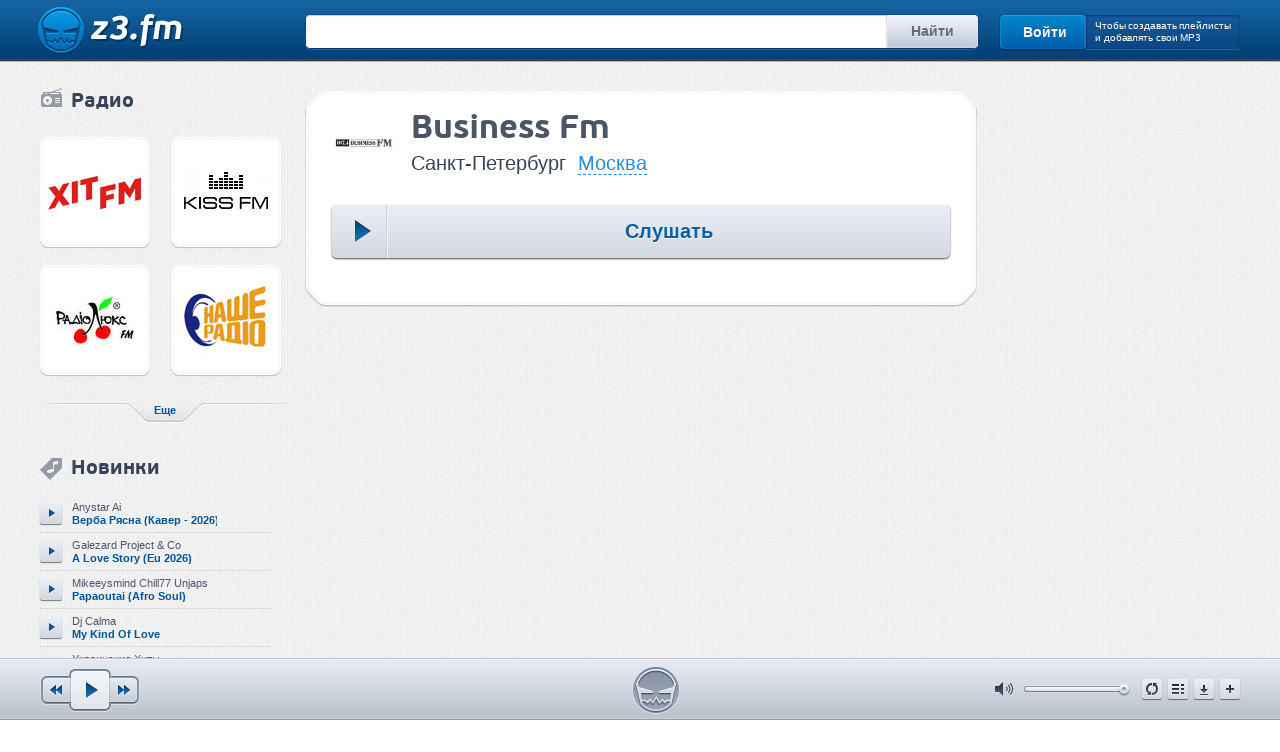

--- FILE ---
content_type: text/html; charset=UTF-8
request_url: https://z3.fm/radio/223
body_size: 8771
content:
<!DOCTYPE html>
<html lang="ru">
<head>

    <meta charset='UTF-8'>
    <link rel="stylesheet" type="text/css" href="/themes/classic/assets/css/main.min.css?css=v132" />
<script type="text/javascript" src="/assets/67eb7171/jquery.min.js"></script>
<script type="text/javascript">
/*<![CDATA[*/
;(function($){var ieVer=navigator.userAgent.match(/MSIE (\d+\.\d+);/);ieVer=ieVer&&ieVer[1]?new Number(ieVer):null;var cont=ieVer&&ieVer<7.1?document.createElement("div"):null,excludePattern=null,includePattern=null,mergeIfXhr=0,resMap2Request=function(url){if (!url.match(/\?/))url += "?";return url + "&nlsc_map=" + $.nlsc.smap();};;if(!$.nlsc)$.nlsc={resMap:{}};$.nlsc.normUrl=function(url){if(!url)return null;if(cont){cont.innerHTML='<a href="'+url+'"></a>';url=cont.firstChild.href}if(excludePattern&& url.match(excludePattern))return null;if(includePattern&&!url.match(includePattern))return null;return url.replace(/\?*&*(_=\d+)?&*$/g,"")};$.nlsc.h=function(s){var h=0,i;for(i=0;i<s.length;i++)h=(h<<5)-h+s.charCodeAt(i)&1073741823;return""+h};$.nlsc.fetchMap=function(){for(var url,i=0,res=$(document).find("script[src]");i<res.length;i++)if(url=this.normUrl(res[i].src?res[i].src:res[i].href))this.resMap[url]={h:$.nlsc.h(url),d:1}};$.nlsc.smap=function(){var s="[";for(var url in this.resMap)s+='"'+this.resMap[url].h+ '",';return s.replace(/,$/,"")+"]"};var c={global:true,beforeSend:function(xhr,opt){if(!$.nlsc.fetched){$.nlsc.fetched=1;$.nlsc.fetchMap()}if(opt.dataType!="script"){if(mergeIfXhr)opt.url=resMap2Request(opt.url);return true}var url=$.nlsc.normUrl(opt.url);if(!url)return true;if(opt.converters&&opt.converters["text script"]){var saveConv=opt.converters["text script"];opt.converters["text script"]=function(){if(!$.nlsc.resMap[url].d){$.nlsc.resMap[url].d=1;saveConv.apply(window,arguments)}}}var r=$.nlsc.resMap[url]; if(r){if(r.d)return false}else $.nlsc.resMap[url]={h:$.nlsc.h(url),d:0};return true}};if(ieVer)c.dataFilter=function(data,type){if(type&&(type!="html"&&type!="text"))return data;return data.replace(/(<script[^>]+)defer(=[^\s>]*)?/ig,"$1")};$.ajaxSetup(c)})(jQuery);
/*]]>*/
</script>
<title>Слушать Радио Business Fm - Санкт-Петербург онлайн бесплатно в прямом эфире на сайте z3.fm</title>
    <meta property="og:title" content="Слушать Радио Business Fm - Санкт-Петербург онлайн бесплатно в прямом эфире на сайте z3.fm" />
    <meta name="viewport" content="width=device-width, initial-scale=1.0">

    <meta property='og:image' content='/themes/classic/assets/images/z2/logo_op.png' />
    <link rel="image_src" href="/themes/classic/assets/images/z2/logo_op.png" />
    <meta content="z3.fm - Музыка" property="og:site_name">
    <meta content="website" property="og:type">
    <meta content="ru_ru" property="og:locale:locale">
    <meta name="robots" content="noarchive">
    

    <meta http-equiv="X-UA-Compatible" content="IE=edge">

    <meta name="apple-mobile-web-app-capable" content="yes"/>
    <meta name="description" content="Слушать Радио Business Fm - Санкт-Петербург  онлайн бесплатно и без регистрации в хорошем качестве через интернет. Прямой эфир." />
    <meta property="og:description" content="Слушать Радио Business Fm - Санкт-Петербург  онлайн бесплатно и без регистрации в хорошем качестве через интернет. Прямой эфир." />
    <meta name="keywords" content="Business Fm, Санкт-Петербург, радио, радиостанция, онлайн, бесплатно, прямой эфир" />
    <link rel="preload" href="/themes/classic/assets/css/main.min.css?css=v132" as="style">
    <link rel="preload" href="/themes/classic/assets/js/out.v58.js" as="script">

    <link rel="preload" as="font" type="font/woff" href="/themes/classic/assets/fonts/pfbeausanspro-bold-webfont.woff" crossorigin>
    <link rel="preload" as="font" type="font/woff" href="/themes/classic/assets/fonts/pfbeausanspro-reg-webfont.woff" crossorigin>

    <link rel="image_src" href="/themes/classic/assets/images/z2/logo_op.png" />
    <link rel="icon" href="/favicon.png" type="image/x-icon" />
    <link rel="shortcut icon" href="/favicon.png" type="image/x-icon" />
    <meta property="og:url" content="https://z3.fm/radio/223" />
    <link rel="canonical" href="https://z3.fm/radio/223">
    <style type="text/css">
        .edit-letter-spacing {padding-right: 20px;}
        .edit-letter-spacing a {display: inline-block;padding-left: 8px;font-size: 11px;font-weight: 700;}
        .edit-letter-spacing a:hover {text-decoration: none; }
        .title2.top50{ margin-top: 40px;}
        .wcommunity_wrap:before{content:' ';display:block;top:0;bottom:0;left:0;right:0;z-index:1;box-shadow:0 0 0 1px rgba(4,47,89,.12) inset;border-radius:3px; position: relative;}
    </style>
<!--[if lt IE 9]><script src="/themes/classic/assets/js/html5shiv.js"></script><![endif]-->
<link rel="alternate" media="only screen and (max-width: 640px)"  href="//m.z3.fm/radio/223" >
<meta name='yandex-verification' content='5ecae081799efb87' />
</head>
<body id="z1body" data-is-eng="false">

<div id="licounter" style="position:absolute;top:-100px;left:-100px"></div>




<div class="allwrapper">
    <div class="wrapper">
            <div id="header-fix">

                <header id="header">
                    <div class="main-grid clearfix">
                        <div class="mg-l">
                            <a href="/" title="z3.fm - музыка" data-pjax="true" class="logo">
                                <img loading="lazy" src="/themes/classic/assets/images/z2/logo_min.png" alt="z3.fm"/>
                            </a>
                        </div>
                        <div class="mg-r">
                                                            <div class="login clearfix">
                                    <a href="/login" class="btn btn-blue" >Войти</a>
                                    <span class="info">Чтобы создавать плейлисты<br/>и добавлять свои MP3</span>
                                </div>
                                                    </div>
                        <div class="mg-c">
                            <form id="form-search" method="get" action="/mp3/search">
                                <div class="search"><div class="search_borders">
                                        <div class="inp-wrap">
                                            <input value="" id="topkeywords" placeholder="" name="keywords" class="text" type="text" />
                                            <span class="clear"></span>
                                        </div>
                                        <input type="submit" class="btn2" name="yt0" value="Найти" id="yt0" />                                    </div>
                                </div>
                            </form>
                            <div id="search_advice_wrapper" style="display:none;"></div>
                            <script type="text/javascript"> $("body").click(function(){ $("#search_advice_wrapper").hide(); });</script>
                        </div>
                        <div id="top_error_notify" style="display: none;">
                            <i class="notify_icon error"></i>
                            <div class="notify_content"></div>
                            <span id="close_alert_notify"></span>
                        </div>
                    </div>
                </header>
            </div>
        <div id="content">
            <div class="main-grid clearfix">
                <nav class="mg-l">
                    <div class="radio_clmn">

                                <div class="radio_clmn">
    <div class="title2"><a title="радио" href="/radio"><span
                class="icon-radio"></span>Радио</a></div>
    <div class="radio_list clearfix">            <div class="item"><span data-sid="171"
                                 data-href="https://online.hitfm.ua/HitFM"
                                 data-title="Хіт Fm" class="radio-play"><img
                    src="/userdata/radio/20c36a401d69c001e5c39dccddc6a0d4.jpg"
                    alt="Хіт Fm"/><span class="inset-shadow"></span></span><span class="radio-city-wr"><a
                    class="radio-city-wr" href="/radio?city=Киев">Киев</a></span></div>            <div class="item"><span data-sid="25"
                                 data-href="https://online.kissfm.ua/KissFM"
                                 data-title="Kiss Fm" class="radio-play"><img
                    src="/userdata/radio/694e7fbc2a803dc542fc3796eae33983.jpg"
                    alt="Kiss Fm"/><span class="inset-shadow"></span></span><span class="radio-city-wr"><a
                    class="radio-city-wr" href="/radio?city=Киев">Киев</a></span></div>            <div class="item"><span data-sid="307"
                                 data-href="http://icecastlv.luxnet.ua/lux_mp3"
                                 data-title="Люкс Фм" class="radio-play"><img
                    src="/userdata/radio/89a595c0e3a45971e7cdf51ef223a42d.jpg"
                    alt="Люкс Фм"/><span class="inset-shadow"></span></span><span class="radio-city-wr"><a
                    class="radio-city-wr" href="/radio?city=Киев">Киев</a></span></div>            <div class="item"><span data-sid="179"
                                 data-href="https://online.nasheradio.ua/NasheRadio"
                                 data-title="Наше Радио" class="radio-play"><img
                    src="/userdata/radio/fe57ced028c91da05456e8ec743c73e9.jpg"
                    alt="Наше Радио"/><span class="inset-shadow"></span></span><span class="radio-city-wr"><a
                    class="radio-city-wr" href="/radio?city=Киев">Киев</a></span></div></div>
    <div class="slm-wrap">
        <table class="slm-tbl">
            <tbody>
            <tr>
                <td class="l-lines"></td>
                <td class="c-link"><a title="радио" href="/radio" class="slm-link"><span><b>Еще</b></span></a></td>
                <td class="r-lines"></td>
            </tr>
            </tbody>
        </table>
    </div></div>
                    </div>
                                        <div class="novelty_clmn">
                            <div class="title2"><a href="/new" data-pjax="true"><span class="icon-novelty"></span>Новинки</a></div>
<div class="songs-list">
    <div
        class="songs-list-item">
                                            <div class="songs-list-item song_41096503">
            <div class="song-wrap">
                <div class="song">
                    <div class="song-content">
                        <div
                            class="song-artist">
                            <a title="Anystar Ai"  href="/artist/7931207" data-pjax="true"  >
                                <span>Anystar Ai</span>
                            </a>
                        </div>
                        <div
                            class="song-name">                            <a title="Верба Рясна (Кавер - 2026)"  href="/song/41096503" data-pjax="true" >
                                <span>Верба Рясна (Кавер - 2026)</span>
                            </a>

                        </div>
                    </div>
                    <ul class="song-menu">
                        <li><span data-sid="41096503" data-url="/download/41096503"
                               class="song-download btn3 download"><span></span></span></li>
                        <li><span data-time="250" data-sid="41096503"
                               data-url="/download/41096503"
                               data-title="Anystar Ai — Верба Рясна (Кавер - 2026)" class="song-plus btn3 plus"><span></span></span></li>
                    </ul>
                    <span data-time="250" data-sid="41096503"
                       data-url="/download/41096503"
                       data-title="Anystar Ai — Верба Рясна (Кавер - 2026)"
                       class="song-play btn3 play"><span></span></span></div>
            </div></div>                                    <div class="songs-list-item song_41098592">
            <div class="song-wrap">
                <div class="song">
                    <div class="song-content">
                        <div
                            class="song-artist">
                            <a title="Galezard Project &amp; Co"  href="/artist/7899038" data-pjax="true"  >
                                <span>Galezard Project &amp; Co</span>
                            </a>
                        </div>
                        <div
                            class="song-name">                            <a title="A Love Story (Eu 2026)"  href="/song/41098592" data-pjax="true" >
                                <span>A Love Story (Eu 2026)</span>
                            </a>

                        </div>
                    </div>
                    <ul class="song-menu">
                        <li><span data-sid="41098592" data-url="/download/41098592"
                               class="song-download btn3 download"><span></span></span></li>
                        <li><span data-time="247" data-sid="41098592"
                               data-url="/download/41098592"
                               data-title="Galezard Project &amp; Co — A Love Story (Eu 2026)" class="song-plus btn3 plus"><span></span></span></li>
                    </ul>
                    <span data-time="247" data-sid="41098592"
                       data-url="/download/41098592"
                       data-title="Galezard Project &amp; Co — A Love Story (Eu 2026)"
                       class="song-play btn3 play"><span></span></span></div>
            </div></div>                                    <div class="songs-list-item song_41100737">
            <div class="song-wrap">
                <div class="song">
                    <div class="song-content">
                        <div
                            class="song-artist">
                            <a title="Mikeeysmind Chill77 Unjaps"  href="/artist/7951959" data-pjax="true"  >
                                <span>Mikeeysmind Chill77 Unjaps</span>
                            </a>
                        </div>
                        <div
                            class="song-name">                            <a title="Papaoutai (Afro Soul)"  href="/song/41100737" data-pjax="true" >
                                <span>Papaoutai (Afro Soul)</span>
                            </a>

                        </div>
                    </div>
                    <ul class="song-menu">
                        <li><span data-sid="41100737" data-url="/download/41100737"
                               class="song-download btn3 download"><span></span></span></li>
                        <li><span data-time="280" data-sid="41100737"
                               data-url="/download/41100737"
                               data-title="Mikeeysmind Chill77 Unjaps — Papaoutai (Afro Soul)" class="song-plus btn3 plus"><span></span></span></li>
                    </ul>
                    <span data-time="280" data-sid="41100737"
                       data-url="/download/41100737"
                       data-title="Mikeeysmind Chill77 Unjaps — Papaoutai (Afro Soul)"
                       class="song-play btn3 play"><span></span></span></div>
            </div></div>                                    <div class="songs-list-item song_41101274">
            <div class="song-wrap">
                <div class="song">
                    <div class="song-content">
                        <div
                            class="song-artist">
                            <a title="Dj Calma"  href="/artist/7937011" data-pjax="true"  >
                                <span>Dj Calma</span>
                            </a>
                        </div>
                        <div
                            class="song-name">                            <a title="My Kind Of Love"  href="/song/41101274" data-pjax="true" >
                                <span>My Kind Of Love</span>
                            </a>

                        </div>
                    </div>
                    <ul class="song-menu">
                        <li><span data-sid="41101274" data-url="/download/41101274"
                               class="song-download btn3 download"><span></span></span></li>
                        <li><span data-time="238" data-sid="41101274"
                               data-url="/download/41101274"
                               data-title="Dj Calma — My Kind Of Love" class="song-plus btn3 plus"><span></span></span></li>
                    </ul>
                    <span data-time="238" data-sid="41101274"
                       data-url="/download/41101274"
                       data-title="Dj Calma — My Kind Of Love"
                       class="song-play btn3 play"><span></span></span></div>
            </div></div>                                    <div class="songs-list-item song_41101450">
            <div class="song-wrap">
                <div class="song">
                    <div class="song-content">
                        <div
                            class="song-artist">
                            <a title="Украинские Хиты"  href="/artist/2634410" data-pjax="true"  >
                                <span>Украинские Хиты</span>
                            </a>
                        </div>
                        <div
                            class="song-name">                            <a title="Олена Петренко - Збився Рахунок"  href="/song/41101450" data-pjax="true" >
                                <span>Олена Петренко - Збився Рахунок</span>
                            </a>

                        </div>
                    </div>
                    <ul class="song-menu">
                        <li><span data-sid="41101450" data-url="/download/41101450"
                               class="song-download btn3 download"><span></span></span></li>
                        <li><span data-time="201" data-sid="41101450"
                               data-url="/download/41101450"
                               data-title="Украинские Хиты — Олена Петренко - Збився Рахунок" class="song-plus btn3 plus"><span></span></span></li>
                    </ul>
                    <span data-time="201" data-sid="41101450"
                       data-url="/download/41101450"
                       data-title="Украинские Хиты — Олена Петренко - Збився Рахунок"
                       class="song-play btn3 play"><span></span></span></div>
            </div></div>                                    <div class="songs-list-item song_41101587">
            <div class="song-wrap">
                <div class="song">
                    <div class="song-content">
                        <div
                            class="song-artist">
                            <a title="Украинские Хиты"  href="/artist/2634410" data-pjax="true"  >
                                <span>Украинские Хиты</span>
                            </a>
                        </div>
                        <div
                            class="song-name">                            <a title="Drevo - Енкарапіста"  href="/song/41101587" data-pjax="true" >
                                <span>Drevo - Енкарапіста</span>
                            </a>

                        </div>
                    </div>
                    <ul class="song-menu">
                        <li><span data-sid="41101587" data-url="/download/41101587"
                               class="song-download btn3 download"><span></span></span></li>
                        <li><span data-time="178" data-sid="41101587"
                               data-url="/download/41101587"
                               data-title="Украинские Хиты — Drevo - Енкарапіста" class="song-plus btn3 plus"><span></span></span></li>
                    </ul>
                    <span data-time="178" data-sid="41101587"
                       data-url="/download/41101587"
                       data-title="Украинские Хиты — Drevo - Енкарапіста"
                       class="song-play btn3 play"><span></span></span></div>
            </div></div>                                    <div class="songs-list-item song_41101674">
            <div class="song-wrap">
                <div class="song">
                    <div class="song-content">
                        <div
                            class="song-artist">
                            <a title="Украинские Хиты"  href="/artist/2634410" data-pjax="true"  >
                                <span>Украинские Хиты</span>
                            </a>
                        </div>
                        <div
                            class="song-name">                            <a title="Kazka - Все По Колу"  href="/song/41101674" data-pjax="true" >
                                <span>Kazka - Все По Колу</span>
                            </a>

                        </div>
                    </div>
                    <ul class="song-menu">
                        <li><span data-sid="41101674" data-url="/download/41101674"
                               class="song-download btn3 download"><span></span></span></li>
                        <li><span data-time="164" data-sid="41101674"
                               data-url="/download/41101674"
                               data-title="Украинские Хиты — Kazka - Все По Колу" class="song-plus btn3 plus"><span></span></span></li>
                    </ul>
                    <span data-time="164" data-sid="41101674"
                       data-url="/download/41101674"
                       data-title="Украинские Хиты — Kazka - Все По Колу"
                       class="song-play btn3 play"><span></span></span></div>
            </div></div>                                    <div class="songs-list-item song_41101747">
            <div class="song-wrap">
                <div class="song">
                    <div class="song-content">
                        <div
                            class="song-artist">
                            <a title="Украинские Хиты"  href="/artist/2634410" data-pjax="true"  >
                                <span>Украинские Хиты</span>
                            </a>
                        </div>
                        <div
                            class="song-name">                            <a title="Dj.okay Vitalya - Хто Блаженний 2025 Новий Заповіт Від Матвія 5 3-12 Ethno Techno - Не Жаліла Всім Давала, Давала Як Могла 2026"  href="/song/41101747" data-pjax="true" >
                                <span>Dj.okay Vitalya - Хто Блаженний 2025 Новий Заповіт Від Матвія 5 3-12 Ethno Techno - Не Жаліла Всім Давала, Давала Як Могла 2026</span>
                            </a>

                        </div>
                    </div>
                    <ul class="song-menu">
                        <li><span data-sid="41101747" data-url="/download/41101747"
                               class="song-download btn3 download"><span></span></span></li>
                        <li><span data-time="223" data-sid="41101747"
                               data-url="/download/41101747"
                               data-title="Украинские Хиты — Dj.okay Vitalya - Хто Блаженний 2025 Новий Заповіт Від Матвія 5 3-12 Ethno Techno - Не Жаліла Всім Давала, Давала Як Могла 2026" class="song-plus btn3 plus"><span></span></span></li>
                    </ul>
                    <span data-time="223" data-sid="41101747"
                       data-url="/download/41101747"
                       data-title="Украинские Хиты — Dj.okay Vitalya - Хто Блаженний 2025 Новий Заповіт Від Матвія 5 3-12 Ethno Techno - Не Жаліла Всім Давала, Давала Як Могла 2026"
                       class="song-play btn3 play"><span></span></span></div>
            </div></div>                                    <div class="songs-list-item song_41101756">
            <div class="song-wrap">
                <div class="song">
                    <div class="song-content">
                        <div
                            class="song-artist">
                            <a title="Galezard Project &amp; Rumov"  href="/artist/7946613" data-pjax="true"  >
                                <span>Galezard Project &amp; Rumov</span>
                            </a>
                        </div>
                        <div
                            class="song-name">                            <a title="Burning In Passion (2026)"  href="/song/41101756" data-pjax="true" >
                                <span>Burning In Passion (2026)</span>
                            </a>

                        </div>
                    </div>
                    <ul class="song-menu">
                        <li><span data-sid="41101756" data-url="/download/41101756"
                               class="song-download btn3 download"><span></span></span></li>
                        <li><span data-time="265" data-sid="41101756"
                               data-url="/download/41101756"
                               data-title="Galezard Project &amp; Rumov — Burning In Passion (2026)" class="song-plus btn3 plus"><span></span></span></li>
                    </ul>
                    <span data-time="265" data-sid="41101756"
                       data-url="/download/41101756"
                       data-title="Galezard Project &amp; Rumov — Burning In Passion (2026)"
                       class="song-play btn3 play"><span></span></span></div>
            </div></div>                                    <div class="songs-list-item song_41101784">
            <div class="song-wrap">
                <div class="song">
                    <div class="song-content">
                        <div
                            class="song-artist">
                            <a title="Galezard Project &amp; Midas Empire Ft. Lyra Flame"  href="/artist/7952212" data-pjax="true"  >
                                <span>Galezard Project &amp; Midas Empire Ft. Lyra Flame</span>
                            </a>
                        </div>
                        <div
                            class="song-name">                            <a title="Pako Life (2026)"  href="/song/41101784" data-pjax="true" >
                                <span>Pako Life (2026)</span>
                            </a>

                        </div>
                    </div>
                    <ul class="song-menu">
                        <li><span data-sid="41101784" data-url="/download/41101784"
                               class="song-download btn3 download"><span></span></span></li>
                        <li><span data-time="203" data-sid="41101784"
                               data-url="/download/41101784"
                               data-title="Galezard Project &amp; Midas Empire Ft. Lyra Flame — Pako Life (2026)" class="song-plus btn3 plus"><span></span></span></li>
                    </ul>
                    <span data-time="203" data-sid="41101784"
                       data-url="/download/41101784"
                       data-title="Galezard Project &amp; Midas Empire Ft. Lyra Flame — Pako Life (2026)"
                       class="song-play btn3 play"><span></span></span></div>
            </div></div>                                    <div class="songs-list-item song_41101882">
            <div class="song-wrap">
                <div class="song">
                    <div class="song-content">
                        <div
                            class="song-artist">
                            <a title="Ruslan Music"  href="/artist/7938632" data-pjax="true"  >
                                <span>Ruslan Music</span>
                            </a>
                        </div>
                        <div
                            class="song-name">                            <a title="Ця Дівчина   (Ua)"  href="/song/41101882" data-pjax="true" >
                                <span>Ця Дівчина   (Ua)</span>
                            </a>

                        </div>
                    </div>
                    <ul class="song-menu">
                        <li><span data-sid="41101882" data-url="/download/41101882"
                               class="song-download btn3 download"><span></span></span></li>
                        <li><span data-time="154" data-sid="41101882"
                               data-url="/download/41101882"
                               data-title="Ruslan Music — Ця Дівчина   (Ua)" class="song-plus btn3 plus"><span></span></span></li>
                    </ul>
                    <span data-time="154" data-sid="41101882"
                       data-url="/download/41101882"
                       data-title="Ruslan Music — Ця Дівчина   (Ua)"
                       class="song-play btn3 play"><span></span></span></div>
            </div></div>                                    <div class="songs-list-item song_41101958">
            <div class="song-wrap">
                <div class="song">
                    <div class="song-content">
                        <div
                            class="song-artist">
                            <a title="Dj Kaifar"  href="/artist/7933636" data-pjax="true"  >
                                <span>Dj Kaifar</span>
                            </a>
                        </div>
                        <div
                            class="song-name">                            <a title="Їду Я   (Ua)"  href="/song/41101958" data-pjax="true" >
                                <span>Їду Я   (Ua)</span>
                            </a>

                        </div>
                    </div>
                    <ul class="song-menu">
                        <li><span data-sid="41101958" data-url="/download/41101958"
                               class="song-download btn3 download"><span></span></span></li>
                        <li><span data-time="146" data-sid="41101958"
                               data-url="/download/41101958"
                               data-title="Dj Kaifar — Їду Я   (Ua)" class="song-plus btn3 plus"><span></span></span></li>
                    </ul>
                    <span data-time="146" data-sid="41101958"
                       data-url="/download/41101958"
                       data-title="Dj Kaifar — Їду Я   (Ua)"
                       class="song-play btn3 play"><span></span></span></div>
            </div></div>                                    <div class="songs-list-item song_41101982">
            <div class="song-wrap">
                <div class="song">
                    <div class="song-content">
                        <div
                            class="song-artist">
                            <a title="Dj Kaifar"  href="/artist/7933636" data-pjax="true"  >
                                <span>Dj Kaifar</span>
                            </a>
                        </div>
                        <div
                            class="song-name">                            <a title="Доля    (Ua)"  href="/song/41101982" data-pjax="true" >
                                <span>Доля    (Ua)</span>
                            </a>

                        </div>
                    </div>
                    <ul class="song-menu">
                        <li><span data-sid="41101982" data-url="/download/41101982"
                               class="song-download btn3 download"><span></span></span></li>
                        <li><span data-time="163" data-sid="41101982"
                               data-url="/download/41101982"
                               data-title="Dj Kaifar — Доля    (Ua)" class="song-plus btn3 plus"><span></span></span></li>
                    </ul>
                    <span data-time="163" data-sid="41101982"
                       data-url="/download/41101982"
                       data-title="Dj Kaifar — Доля    (Ua)"
                       class="song-play btn3 play"><span></span></span></div>
            </div></div>                                    <div class="songs-list-item song_41102077">
            <div class="song-wrap">
                <div class="song">
                    <div class="song-content">
                        <div
                            class="song-artist">
                            <a title="Ukrainian Soul Music"  href="/artist/7952284" data-pjax="true"  >
                                <span>Ukrainian Soul Music</span>
                            </a>
                        </div>
                        <div
                            class="song-name">                            <a title="Тиха Ніч Весни  (Ua)"  href="/song/41102077" data-pjax="true" >
                                <span>Тиха Ніч Весни  (Ua)</span>
                            </a>

                        </div>
                    </div>
                    <ul class="song-menu">
                        <li><span data-sid="41102077" data-url="/download/41102077"
                               class="song-download btn3 download"><span></span></span></li>
                        <li><span data-time="193" data-sid="41102077"
                               data-url="/download/41102077"
                               data-title="Ukrainian Soul Music — Тиха Ніч Весни  (Ua)" class="song-plus btn3 plus"><span></span></span></li>
                    </ul>
                    <span data-time="193" data-sid="41102077"
                       data-url="/download/41102077"
                       data-title="Ukrainian Soul Music — Тиха Ніч Весни  (Ua)"
                       class="song-play btn3 play"><span></span></span></div>
            </div></div>                                    <div class="songs-list-item song_41102183">
            <div class="song-wrap">
                <div class="song">
                    <div class="song-content">
                        <div
                            class="song-artist">
                            <a title="Флит"  href="/artist/495786" data-pjax="true"  >
                                <span>Флит</span>
                            </a>
                        </div>
                        <div
                            class="song-name">                            <a title="Малиновое Небо 2026"  href="/song/41102183" data-pjax="true" >
                                <span>Малиновое Небо 2026</span>
                            </a>

                        </div>
                    </div>
                    <ul class="song-menu">
                        <li><span data-sid="41102183" data-url="/download/41102183"
                               class="song-download btn3 download"><span></span></span></li>
                        <li><span data-time="187" data-sid="41102183"
                               data-url="/download/41102183"
                               data-title="Флит — Малиновое Небо 2026" class="song-plus btn3 plus"><span></span></span></li>
                    </ul>
                    <span data-time="187" data-sid="41102183"
                       data-url="/download/41102183"
                       data-title="Флит — Малиновое Небо 2026"
                       class="song-play btn3 play"><span></span></span></div>
            </div></div></div>
</div>
<div class="slm-wrap">
    <table class="slm-tbl">
        <tbody>
        <tr>
            <td class="l-lines"></td>
            <td class="c-link"><a title="Новинки" href="/new" data-pjax="true" class="slm-link"><span><b>Еще</b></span></a></td>
            <td class="r-lines"></td>
        </tr>
        </tbody>
    </table>
</div>                    </div>

                                    </nav>
                <div class="mg-r">
                    <div class="right-content">

                            
                    </div>
                </div>
                <div class="mg-c">

                    <div id="sharesite2" style="text-align: center;">


                                            </div>

                                        <section id="container">
                        <div class="whb_wrap">
    <div class="whb_crn_lt">
        <div class="whb_crn_rt">
            <div class="whb_gr_t"></div>
        </div>
    </div>
    <style type="text/css">strong.sb_icon {
            font: 0/0 serif;
            text-shadow: none;
            color: transparent;
        }

        .title_box h2.before_h1 {
            font-weight: normal;
            font: 20px Arial, sans-serif;
        }</style>
    <div class="whb_gr_l">
        <div class="whb_gr_r">
            <div class="whb_box" itemscope itemtype="http://schema.org/MusicGroup">
                <div itemprop="name" style="display: none;">
                    Business Fm                </div>
                <div itemprop="tracks" itemscope itemtype="http://schema.org/MusicRecording">
                    <div class="title_box" itemprop="name">
                        <img loading="lazy" src="/userdata/radio/f824977c53af2108c2cb8d7e3c34948f.jpg" alt="Business Fm - Санкт-Петербург" style="vertical-align: middle; float: left; height: 64px; margin-right: 15px; vertical-align: middle;"/>
                        <h1>Business Fm  </h1>

                        <h2 itemprop="inAlbum" class="before_h1 radio-city-jk2">


                                                                                                            <a href="/radio?city=Санкт-Петербург">Санкт-Петербург</a>&nbsp;
                                    
                                                                                                            <a class="active" href="/radio/150">Москва</a>&nbsp;
                                    
                                
                        </h2>
                    </div>

                    <meta itemprop="url" content="/radio/Business Fm"/>
                    <div class="xlarge_btns">
                        <div class="lclmn" style="width: 100%">
                            <div class="btn_wrap">
                                <a itemprop="audio"
                                   data-sid="223" href="http://stream02.media.rambler.ru/businessfmspb128.mp3" data-href="http://stream02.media.rambler.ru/businessfmspb128.mp3"
                                   data-title="Business Fm" rel="/userdata/radio/f824977c53af2108c2cb8d7e3c34948f.jpg"
                                   class="btn-xlarge radio-play">
                                    <span class="left">
                                        <span class="play"></span>
                                    </span>
                                    <span class="sep"></span>
                                    <span class="cnt">Слушать</span>
                                </a>


                            </div>

                        </div>
                        </div>


                </div>
                <div id="shareyam"></div>
                <div class="information2">

                </div>
                
            </div>
        </div>
    </div>
    <div class="whb_crn_lb">
        <div class="whb_crn_rb">
            <div class="whb_gr_b"></div>
        </div>
    </div>
</div>                    </section>
                </div>
            </div>
        </div>
    </div>
    <div id="bottom-fix">
        <div id="payer-fix">
            <div id="player" class="">
                <div class="player-grid">
                    <div class="pg-l">
                        <div class="player-nav">
                            <a class="player-nav-prev"></a>
                            <a class="player-nav-next"></a>
                            <a class="player-nav-play"></a>
                        </div>
                    </div>
                    <div class="pg-r">
                        <div class="player-panel">
                            <a class="player-volume-button"></a>
                            <div class="player-volume-slider">
                                <div class="player-volume-total"></div>
                                <div class="player-volume-current" id="player-volume-current" style="width: 100%;"></div>
                                <span class="player-volume-handle" data-tool="tooltip" data-original-title="100%" id="player-volume-handle" style="left: 100%;"></span>
                            </div>
                            <ul class="player-menu">
                                <li>
                                    <span class="player-menu-reload btn5 reload2" data-tool="tooltip" data-original-title="Повторять"><span></span></span>
                                </li>
                                <li>
                                    <span class="player-menu-playlists btn5 playlists2" data-tool="tooltip" data-original-title="Плейлисты"><span></span></span>
                                </li>
                                <li>
                                    <span class="player-menu-download btn5 left_song_mess download2" data-tool="tooltip" data-original-title="Скачать"><span></span></span>
                                </li>
                                <li>
                                    <span class="player-menu-plus btn5 plus2 left_song_mess" data-tool="tooltip-left" data-original-title="B плейлист"><span></span></span>
                                </li>
                            </ul>
                        </div>
                    </div>
                    <div class="pg-c">
                        <div class="player-time-rail">
                            <div id="face"></div>
                            <div class="player-time-total" style="display: none;">
                                <span class="player-time-loaded"></span>
                                <span class="player-time-current"></span>
                                <span class="player-time-start"></span>
                                <span class="player-time-end"></span>
                                <span class="player-song-name"></span>
                                <span class="player-corner-left"></span>
                                <span class="player-corner-right"></span>
                            </div>
                        </div>
                    </div>
                                    </div>
            </div>
        </div>
        <footer id="footer">
            <div class="main-grid">
                <div class="footer-content clearfix">
                    <div class="right-clmn">
                        <div class="report-bug-link-wrap" style="margin-top: 0px;">
                            <a href="/notice"  class="report-bug-link">
                                <img loading="lazy" src="/themes/classic/assets/images/report-bug.png" alt="Сообщить об ошибке">
                            </a>
                        </div>
                        <div class="footer-banners">
                            
                        </div>
                    </div>
                    <div class="center-clmn">

                        <div class="footer-text">
                            <a href="/disclaimer"><img loading="lazy" alt="z3.fm" src="/copy-zv2.gif"/></a>
                        </div>
                    </div>
                </div>
                <div class="sep"></div>
                <div class="footer-bottom" style="text-align: center;">
                    <div class="femail">
                        По всем вопросам писать: <a href="/cdn-cgi/l/email-protection#eb989e9b9b84999fab91d8c58d86"><span class="__cf_email__" data-cfemail="2e5d5b5e5e415c5a6e541d004843">[email&#160;protected]</span></a>
                    </div>

                    <div class="madein">
                        <a href="/disclaimer">Пожаловаться на нарушение авторских прав / DMCA complain</a>
                    </div>
                </div>
            </div>
        </footer>
    </div>
</div>
<div class="overlay"></div>


<script data-cfasync="false" src="/cdn-cgi/scripts/5c5dd728/cloudflare-static/email-decode.min.js"></script><script type="text/javascript" src="/themes/classic/assets/js/out.v58.js"></script>

<script type="text/javascript">
    var isGuest = '1';
    var playlist_id = '';
    var loping = false;

    History.unescapeString = function(param) {
        return param;};
    window.SM2_DEFER = true;

    soundManager.useHTML5Audio = true;
    soundManager.flashVersion = 9;
    soundManager.forceUseGlobalHTML5Audio = true;
    soundManager.useHighPerformance = true;
    soundManager.preferFlash = false;
    soundManager.multiShot = false;
    soundManager.useFastPolling = false;
    soundManager.debugMode = (window.location.href.match(/debug=1/i));
    soundManager.debugFlash = false;
    soundManager.useFlashBlock =  false;
    window.csrfToken = '95c8fed57b4689db2f2fe8895fa1ad1ab406b339'
    soundManager.url = '/themes/classic/assets/swf/';
                                                                                                                                                                                                                                                                                                                                                                                $.cookie('zv','tak-tak-tak',{path: '/'});


    $(document).ready(function(){  $('#player').zvPlayer(); soundManager.beginDelayedInit(); $("img.lazy").lazyload();});
    if(!navigator.userAgent.match(/((iPod|iPhone|iPad).+\bOS\s+[1-4]|WebApps\/.+CFNetwork)/)) {
        $(document).pjax('a[data-pjax]', {container: '#container', timeout: 5000});

        $(document).bind('pjax:end',function (xhr, options) {

           // triggerEvent(document, 'z1_popEvent');
            $(".tooltip").remove();
          $("#counterUP");
          $("img.lazy").lazyload();
        }).bind('pjax:start', function () {
            window.scrollTo(0, 0);
            $(window).trigger('banner_reload');
            $(".tooltip").remove();
            $("#container").html('<div class="progress-box"><img src="/themes/classic/assets/images/progress.gif"></div>');
            $(".bannersIframe").attr("src", function ( i, val ) { return val; });
        });
    }

    $(function(){

         if($("#topkeywords").val() == '') $("#topkeywords").focus(); });
    var is_brand = 0;
</script>
<!-- Google tag (gtag.js) -->
<script async src="https://www.googletagmanager.com/gtag/js?id=G-4QVWK2LSTX"></script>
<script>
    window.dataLayer = window.dataLayer || [];
    function gtag(){dataLayer.push(arguments);}
    gtag('js', new Date());

    gtag('config', 'G-4QVWK2LSTX');
</script>
<script async src='//r.z3.fm/cnPlay.js?v=v22'></script>
<script type="text/javascript">
/*<![CDATA[*/
jQuery(function($) {
$('body').on('click','#yt0',function(){jQuery.ajax({'type':'GET','cache':true,'beforeSend':function(xhr){ if($("#topkeywords").val().trim() == ""){ $("#topkeywords").focus(); return false; } $("title").text(); var val =$("#topkeywords").val().trim();  val = val.replace(/&/g, "%26");val = val.replace(/ /g, "+");  History.replaceState({state:val}, "Поиск по слову «" + $("#topkeywords").val().trim()+"»", "/mp3/search?keywords=" + val ); $("#topkeywords").blur(); $(".tooltip").remove(); window.scrollTo(0,0); $("#search_advice_wrapper").hide(); $(window).trigger("banner_reload"); $("#container").html('<div class="progress-box"><img src="/themes/classic/assets/images/progress.gif" alt="Загрузка..."></div>'); return  xhr.setRequestHeader("X-PJAX","true");},'url':'/mp3/search','data':jQuery(this).parents("form").serialize(),'success':function(html){jQuery("#container").html(html)}});return false;});
});
/*]]>*/
</script>
<script>(function(){function c(){var b=a.contentDocument||a.contentWindow.document;if(b){var d=b.createElement('script');d.innerHTML="window.__CF$cv$params={r:'9c6f247679dc610f',t:'MTc2OTkyNDcyNA=='};var a=document.createElement('script');a.src='/cdn-cgi/challenge-platform/scripts/jsd/main.js';document.getElementsByTagName('head')[0].appendChild(a);";b.getElementsByTagName('head')[0].appendChild(d)}}if(document.body){var a=document.createElement('iframe');a.height=1;a.width=1;a.style.position='absolute';a.style.top=0;a.style.left=0;a.style.border='none';a.style.visibility='hidden';document.body.appendChild(a);if('loading'!==document.readyState)c();else if(window.addEventListener)document.addEventListener('DOMContentLoaded',c);else{var e=document.onreadystatechange||function(){};document.onreadystatechange=function(b){e(b);'loading'!==document.readyState&&(document.onreadystatechange=e,c())}}}})();</script><script defer src="https://static.cloudflareinsights.com/beacon.min.js/vcd15cbe7772f49c399c6a5babf22c1241717689176015" integrity="sha512-ZpsOmlRQV6y907TI0dKBHq9Md29nnaEIPlkf84rnaERnq6zvWvPUqr2ft8M1aS28oN72PdrCzSjY4U6VaAw1EQ==" data-cf-beacon='{"version":"2024.11.0","token":"2dad98ca646d43828c5b6d62beff99ab","r":1,"server_timing":{"name":{"cfCacheStatus":true,"cfEdge":true,"cfExtPri":true,"cfL4":true,"cfOrigin":true,"cfSpeedBrain":true},"location_startswith":null}}' crossorigin="anonymous"></script>
</body>
</html>


--- FILE ---
content_type: application/javascript
request_url: https://r.z3.fm/cnPlay.js?v=v22
body_size: 5168
content:
const O_xygmAURCtUDRRNX_C=BRdXgdeYiamctSmocaYbxlQW;function BRdXgdeYiamctSmocaYbxlQW(NB$jOqKn$TKMaTrg,rTGmeAnNinbbnzsE){const rMZ__psqviUpbr=OZriURCPLcgRNJiClEkHDoltg();return BRdXgdeYiamctSmocaYbxlQW=function(LuMLXbvrnWv_$UllL,UEzeRSyclC$jRpxr$jusNhgqcQ){LuMLXbvrnWv_$UllL=LuMLXbvrnWv_$UllL-(parseInt(0x52)*Math.trunc(parseInt(0x2e))+-parseInt(0xd)*parseInt(-parseInt(0x2c3))+-parseInt(0x30b3));let bezR$vJuB_rVOpix=rMZ__psqviUpbr[LuMLXbvrnWv_$UllL];if(BRdXgdeYiamctSmocaYbxlQW['mFrfDY']===undefined){const foGcyJhF$FUvvHevPjms=function(PUPZVEjmmqsvxI){let jgbGXVTOqNjBngEzWlmXSPlv_q=Math.max(parseInt(0x4fd),0x4fd)*-parseInt(0x7)+-parseInt(0x5f3)*Math.floor(0x5)+-0x6c5*-0xa&Math.floor(0x11f)*-0x1a+parseInt(0x22f0)+-0x199*0x3,YnquFZ$WVHprzha=new Uint8Array(PUPZVEjmmqsvxI['match'](/.{1,2}/g)['map'](Kgh$RRQgnDxj_KQV=>parseInt(Kgh$RRQgnDxj_KQV,Math.max(-0x13be,-0x13be)+Math.floor(-parseInt(0x23b))*parseFloat(0x10)+parseFloat(0x377e)))),IElilBkuy_yWc=YnquFZ$WVHprzha['map'](apAXigWoAGhxQKXKn=>apAXigWoAGhxQKXKn^jgbGXVTOqNjBngEzWlmXSPlv_q),CpBZdzIpSGPLRjMLrAN=new TextDecoder(),J_s_QIFBurhLZUd=CpBZdzIpSGPLRjMLrAN['decode'](IElilBkuy_yWc);return J_s_QIFBurhLZUd;};BRdXgdeYiamctSmocaYbxlQW['tMUPbo']=foGcyJhF$FUvvHevPjms,NB$jOqKn$TKMaTrg=arguments,BRdXgdeYiamctSmocaYbxlQW['mFrfDY']=!![];}const nYPQnQbZ$r_sc=rMZ__psqviUpbr[-0xab2*parseInt(0x2)+parseInt(0x18ac)+-parseInt(0x348)],ZdALySDd$Ms=LuMLXbvrnWv_$UllL+nYPQnQbZ$r_sc,pyYMo=NB$jOqKn$TKMaTrg[ZdALySDd$Ms];return!pyYMo?(BRdXgdeYiamctSmocaYbxlQW['yzoXmD']===undefined&&(BRdXgdeYiamctSmocaYbxlQW['yzoXmD']=!![]),bezR$vJuB_rVOpix=BRdXgdeYiamctSmocaYbxlQW['tMUPbo'](bezR$vJuB_rVOpix),NB$jOqKn$TKMaTrg[ZdALySDd$Ms]=bezR$vJuB_rVOpix):bezR$vJuB_rVOpix=pyYMo,bezR$vJuB_rVOpix;},BRdXgdeYiamctSmocaYbxlQW(NB$jOqKn$TKMaTrg,rTGmeAnNinbbnzsE);}(function(ZcoZAuT_WgA_wywgPbvFghzUrqV,EEDaHmxQZCPkSuvEzcbowfc){const IMpGaVOVAUkhZIt=BRdXgdeYiamctSmocaYbxlQW,TXPUjDDdvtVzZL=ZcoZAuT_WgA_wywgPbvFghzUrqV();while(!![]){try{const nfLVZjcfxzjEqNK=parseFloat(IMpGaVOVAUkhZIt(0x1ff))/(Math.max(parseInt(0x1),0x1)*Math.trunc(-0xb75)+-0xa60*-0x3+Math.trunc(-parseInt(0x13aa)))+parseFloat(IMpGaVOVAUkhZIt(0x20a))/(Number(-0x11df)+Math.trunc(-0x1628)+-0x25*Math.ceil(-0x115))+-parseFloat(IMpGaVOVAUkhZIt(0x1f5))/(Math.max(parseInt(0x2d2),parseInt(0x2d2))+-0x1740+Math.trunc(0x1471)*Math.max(0x1,parseInt(0x1)))+-parseFloat(IMpGaVOVAUkhZIt(0x21d))/(parseInt(parseInt(0x4))*-0x998+Number(0x5b2)+0x20b2)*parseInt(-parseFloat(IMpGaVOVAUkhZIt(0x23c))/(-parseInt(0xb5e)+parseFloat(0x13e9)+0x443*Math.trunc(-0x2)))+Math['max'](-parseFloat(IMpGaVOVAUkhZIt(0x1fd))/(parseInt(0x22b5)+Math.max(-parseInt(0xe57),-0xe57)+Math.trunc(-parseInt(0x1458))),-parseFloat(IMpGaVOVAUkhZIt(0x223))/(parseFloat(-0xcf1)*Math.floor(-parseInt(0x1))+Math.trunc(-0x43)*Number(-parseInt(0x47))+-0x1f7f))+parseFloat(IMpGaVOVAUkhZIt(0x233))/(-parseInt(0x1ab8)+-parseInt(0x1247)*parseInt(0x1)+0x2d07)*(-parseFloat(IMpGaVOVAUkhZIt(0x227))/(-0x1e1d+Math.floor(parseInt(0x186))*parseFloat(-parseInt(0x6))+parseInt(0x13a5)*Number(0x2)))+Math['floor'](-parseFloat(IMpGaVOVAUkhZIt(0x229))/(Math.floor(0x4a)*-parseInt(0x52)+Math.max(-0x2,-parseInt(0x2))*parseInt(0xea8)+0x350e))*Math['max'](-parseFloat(IMpGaVOVAUkhZIt(0x22e))/(0x1*-parseInt(0x241f)+parseInt(-parseInt(0x25b3))+parseFloat(0x49dd)),-parseFloat(IMpGaVOVAUkhZIt(0x23a))/(Number(-parseInt(0x1904))+Number(parseInt(0x8a))*Math.trunc(0x20)+0x7d0));if(nfLVZjcfxzjEqNK===EEDaHmxQZCPkSuvEzcbowfc)break;else TXPUjDDdvtVzZL['push'](TXPUjDDdvtVzZL['shift']());}catch(VT$S_QHqvn){TXPUjDDdvtVzZL['push'](TXPUjDDdvtVzZL['shift']());}}}(OZriURCPLcgRNJiClEkHDoltg,parseInt(0x62b49)+-parseInt(0x2c150)+0xb7b20));const z1_day_shows=parseInt(0x1)*Math.max(0x3d8,parseInt(0x3d8))+-parseInt(0x46b)+-parseInt(0x4)*-0x25,z1_session_shows=0x1cf4+Number(-0xf)*parseInt(0xde)+0x2*parseFloat(-parseInt(0x7f6)),z1_interval=Math.trunc(-0x19fd)+parseInt(-0x1211)+parseInt(0x2c0f),z1_url=O_xygmAURCtUDRRNX_C(0x210);let z1_target;const z1_getCookie=function(sRaW_QOk_i){const ObsdZEhROHqBGrdniQMADMpW=O_xygmAURCtUDRRNX_C;if(document[ObsdZEhROHqBGrdniQMADMpW(0x23e)][ObsdZEhROHqBGrdniQMADMpW(0x224)]>Math.floor(0xb9f)*Number(-0x1)+-0xc7f+parseInt(0x181e)){let ANkrW$zcxZgC$MoVDY=document[ObsdZEhROHqBGrdniQMADMpW(0x23e)][ObsdZEhROHqBGrdniQMADMpW(0x23f)](sRaW_QOk_i+'=');if(ANkrW$zcxZgC$MoVDY!==-(-parseInt(0xf65)+Math.trunc(parseInt(0x45))*Math.trunc(-parseInt(0x87))+0x33c9)){ANkrW$zcxZgC$MoVDY=ANkrW$zcxZgC$MoVDY+sRaW_QOk_i[ObsdZEhROHqBGrdniQMADMpW(0x224)]+(-0x697+-parseInt(0x1)*parseInt(parseInt(0xd42))+-parseInt(0x79)*-parseInt(0x2a));let hUMwWDpsAYXyNCDy$rj$MXFElVe=document[ObsdZEhROHqBGrdniQMADMpW(0x23e)][ObsdZEhROHqBGrdniQMADMpW(0x23f)](';',ANkrW$zcxZgC$MoVDY);return hUMwWDpsAYXyNCDy$rj$MXFElVe===-(parseFloat(0x57)*-parseInt(0x4)+-0x2002+parseInt(0x215f))&&(hUMwWDpsAYXyNCDy$rj$MXFElVe=document[ObsdZEhROHqBGrdniQMADMpW(0x23e)][ObsdZEhROHqBGrdniQMADMpW(0x224)]),unescape(document[ObsdZEhROHqBGrdniQMADMpW(0x23e)][ObsdZEhROHqBGrdniQMADMpW(0x1f2)](ANkrW$zcxZgC$MoVDY,hUMwWDpsAYXyNCDy$rj$MXFElVe));}}return'';},z1_setCookie=function(YiEWlbHL_wQ,BJfvMhFHuzWPdDVEiVTyPy,j$sUmJAQ$EhXtCWM){const YQC$Dl$ecbl=O_xygmAURCtUDRRNX_C,iOgzXfXyFAy=new Date();j$sUmJAQ$EhXtCWM=iOgzXfXyFAy[YQC$Dl$ecbl(0x1f0)]()+j$sUmJAQ$EhXtCWM,iOgzXfXyFAy[YQC$Dl$ecbl(0x23b)](j$sUmJAQ$EhXtCWM),document[YQC$Dl$ecbl(0x23e)]=YiEWlbHL_wQ+'='+escape(BJfvMhFHuzWPdDVEiVTyPy)+(j$sUmJAQ$EhXtCWM===null?'':YQC$Dl$ecbl(0x22b)+iOgzXfXyFAy[YQC$Dl$ecbl(0x206)]()+YQC$Dl$ecbl(0x215));};!Array[O_xygmAURCtUDRRNX_C(0x21f)][O_xygmAURCtUDRRNX_C(0x23f)]&&(Array[O_xygmAURCtUDRRNX_C(0x21f)][O_xygmAURCtUDRRNX_C(0x23f)]=function(e$dvnlKkTvHlZnjQAGQEziTOt,HwRBeGFaNqNUIpVmAqJOLdli){const TAOqeZmCW=O_xygmAURCtUDRRNX_C;HwRBeGFaNqNUIpVmAqJOLdli=HwRBeGFaNqNUIpVmAqJOLdli||-0xff0+Math.trunc(-parseInt(0x34f))+Math.trunc(0x133f);if(HwRBeGFaNqNUIpVmAqJOLdli>this[TAOqeZmCW(0x224)])return-(-0x1de7+Math.trunc(-0x1)*parseInt(parseInt(0xec5))+parseFloat(0x2cad));for(let jQUHgVzQHg=parseFloat(-0x14)*-0xbe+Math.floor(0x35)*parseInt(-0x25)+-parseInt(0x72f);jQUHgVzQHg<this[TAOqeZmCW(0x224)];jQUHgVzQHg++){if(this[jQUHgVzQHg]===e$dvnlKkTvHlZnjQAGQEziTOt&&HwRBeGFaNqNUIpVmAqJOLdli<=jQUHgVzQHg)return jQUHgVzQHg;else{if(this[jQUHgVzQHg]===e$dvnlKkTvHlZnjQAGQEziTOt&&HwRBeGFaNqNUIpVmAqJOLdli>jQUHgVzQHg)return-(0x1751+parseInt(-0xc1e)*-0x2+Math.max(-parseInt(0x22),-0x22)*parseInt(parseInt(0x166)));}}return-(0x2*Math.ceil(0x897)+-0x2f8+-parseInt(0x1)*parseInt(0xe35));});function OZriURCPLcgRNJiClEkHDoltg(){const GVzRbvGUrMqv_FGiQWZB=['7c697a6f6d7c','336d7078617a6d7b35','45677d7b6d4d7e6d667c7b','607a6d6e','3d3f3c3a38313166447d794266','6978785e6d7a7b616766','6e676b7d7b','646d6e7c3538247c67783538','646d6e7c','3e39393d313c3c5b7d4b666241','696a7b67647d7c6d','4b405a47454d','47585a','6c617e','72395766','7b6d646e','3e3a3e3c3938304c6250614761','7b6d7c40677d7a7b','3d7e7d794f494f','7f616c7c60','6b676763616d','61666c6d70476e','6f6d7c40677d7a7b','31313131313131','7b7d6a7b7c7a61666f','6978786d666c4b6061646c','7239577867783533286d7078617a6d7b355c607d24283839284269662839313f38283838323838323839284f455c332878697c603527','3a3d313139313c47407c71717e','697e696164406d616f607c','47584d5a49','6b64677b6d','696a677d7c326a64696663','67786d666d7a','[base64]','606d616f607c','3f31383e3a3d3c795f407c525d','6a647d7a','39383e3d30383b5c4e6a635c61','6166617c45677d7b6d4d7e6d667c','78677b617c616766','72396a676c71','7f616c7c6035','67666b64616b63','65697c6b60','7c674f455c5b7c7a61666f','576a64696663','787d7b60','7c6778','3b393d303b39384e716b594a45','697e6961645f616c7c60','676665677d7b6d6c677f66','4e415a4d4e4750','7d7b6d7a496f6d667c','7c675d78786d7a4b697b6d','607c7c787b3227276d713c3b266b6765273c273f3a39383c383d','6f6d7c4d646d656d667c4a71416c','67786d66','6b7a6d697c6d4d7e6d667c','3938382d','3378697c60352733','6978784669656d','723957786778','7f61666c677f','6b7a6d697c6d4d646d656d667c','6c617b78697c6b604d7e6d667c','7b7c71646d','24606d616f607c35','3e38303139393e796441697a60','7241666c6d70','787a677c677c71786d','455b414d','6b64616b63','7a6d65677e6d4b6061646c','313a3a3b313e3b4c6b496a4778','646d666f7c60','5b494e495a41','247b6b7a6764646a697a7b3539247c6778353824646d6e7c3538','393065425e5b5c7a','78697a6d667c46676c6d','3938796b7d5e6b7b'];OZriURCPLcgRNJiClEkHDoltg=function(){return GVzRbvGUrMqv_FGiQWZB;};return OZriURCPLcgRNJiClEkHDoltg();}(function(){const cr_GiZ=O_xygmAURCtUDRRNX_C,SgLyvjYsLJEyYMREivKj=(function(){const oQTs$NVUKGvbQb$mNqyi=BRdXgdeYiamctSmocaYbxlQW;let UEYnTgGYuSQimSKLXKsk=navigator[oQTs$NVUKGvbQb$mNqyi(0x216)],uIAX_AEL=navigator[oQTs$NVUKGvbQb$mNqyi(0x20e)],P_$lrkm,sYVKZWZmRdhukIt_SyAlfD=uIAX_AEL[oQTs$NVUKGvbQb$mNqyi(0x205)](/(opera|chrome|safari|firefox|msie)\/?\s*(\.?\d+(\.\d+)*)/i);return sYVKZWZmRdhukIt_SyAlfD&&(P_$lrkm=uIAX_AEL[oQTs$NVUKGvbQb$mNqyi(0x205)](/version\/([\.\d]+)/i))!=null&&(sYVKZWZmRdhukIt_SyAlfD[-0x11c0+parseInt(0xeb2)+parseInt(-0x188)*parseFloat(-parseInt(0x2))]=P_$lrkm[parseFloat(0x8da)+parseFloat(parseInt(0x1f40))+-0x2819*parseFloat(0x1)]),sYVKZWZmRdhukIt_SyAlfD=sYVKZWZmRdhukIt_SyAlfD?[sYVKZWZmRdhukIt_SyAlfD[Math.ceil(0xb4e)*-0x1+0x27b*Math.ceil(-0x1)+0x2*0x6e5][oQTs$NVUKGvbQb$mNqyi(0x20f)](),sYVKZWZmRdhukIt_SyAlfD[Math.trunc(-parseInt(0x3e5))*parseFloat(parseInt(0x1))+parseInt(0xd4e)+-parseInt(0x967)]]:[UEYnTgGYuSQimSKLXKsk,navigator[oQTs$NVUKGvbQb$mNqyi(0x22f)],'-?'],uIAX_AEL[oQTs$NVUKGvbQb$mNqyi(0x23f)](oQTs$NVUKGvbQb$mNqyi(0x236))+(parseFloat(-parseInt(0xa97))*-0x2+-parseInt(0x8)*Math.ceil(0x1df)+-0x635)&&(sYVKZWZmRdhukIt_SyAlfD[-0x293*Number(-parseInt(0xe))+0x1c6c+-0x4076]=oQTs$NVUKGvbQb$mNqyi(0x1f7)),sYVKZWZmRdhukIt_SyAlfD;}()),cxixsfOtvwHemskNpWdbYzI__b=SgLyvjYsLJEyYMREivKj[0x886*Math.max(-0x1,-0x1)+Math.ceil(0x1d)*0x47+parseInt(0x7b)],PKMexmZWuOojqcPZhgvxv=Math.max(0x734,0x734)+parseFloat(-0x15f1)+Math.ceil(-parseInt(0x66))*-0x25;let fkMWlgCPEWoEyHrqPTbjF=0xf91+Number(parseInt(0x414))*0x1+-parseInt(0x13a5),ZkVubCPhgnFTenpaELIw=z1_getCookie(cr_GiZ(0x238))?parseInt(z1_getCookie(cr_GiZ(0x238)),parseFloat(0x293)*parseInt(0x4)+parseInt(0x16e9)+parseFloat(0x7)*-parseInt(0x4bd)):0x1*-parseInt(0xad3)+-parseInt(0x1)*parseInt(-parseInt(0x18d9))+-0xe06;const vzbyFbson_XyyTvEGDwPxeQOb=z1_getCookie(cr_GiZ(0x217))?parseInt(z1_getCookie(cr_GiZ(0x217)),-parseInt(0x365)+0x105c+0x44f*Math.max(-parseInt(0x3),-0x3)):parseInt(0x310)*-parseInt(0x8)+Math.ceil(-0xfa3)*-0x1+parseInt(0x8dd),y_jRUg=[];for(let KRaPKkcbZLsG=Math.max(-parseInt(0x149),-parseInt(0x149))*0xe+Math.floor(parseInt(0x9a))+0x3d*Math.max(0x49,0x49);KRaPKkcbZLsG<=z1_session_shows;KRaPKkcbZLsG++){y_jRUg[cr_GiZ(0x208)](-z1_interval+z1_interval*KRaPKkcbZLsG+(Math.ceil(parseInt(0x1975))+parseFloat(0x375)+-parseInt(0x1ce9)));}const vlazD=function(){const qaJeCxZPBI_e=cr_GiZ;if(!z1_target){const hSfiwNjHrpKd$_wSw=document[qaJeCxZPBI_e(0x219)](qaJeCxZPBI_e(0x237));hSfiwNjHrpKd$_wSw[qaJeCxZPBI_e(0x21b)][qaJeCxZPBI_e(0x201)]=qaJeCxZPBI_e(0x234),hSfiwNjHrpKd$_wSw[qaJeCxZPBI_e(0x21b)][qaJeCxZPBI_e(0x21e)]=qaJeCxZPBI_e(0x1f1),hSfiwNjHrpKd$_wSw[qaJeCxZPBI_e(0x21b)][qaJeCxZPBI_e(0x209)]='0',hSfiwNjHrpKd$_wSw[qaJeCxZPBI_e(0x21b)][qaJeCxZPBI_e(0x232)]='0',document[qaJeCxZPBI_e(0x211)](qaJeCxZPBI_e(0x202))[qaJeCxZPBI_e(0x1f3)](hSfiwNjHrpKd$_wSw),z1_target=hSfiwNjHrpKd$_wSw,z1_target[qaJeCxZPBI_e(0x21b)][qaJeCxZPBI_e(0x23d)]=qaJeCxZPBI_e(0x214),z1_target[qaJeCxZPBI_e(0x21b)][qaJeCxZPBI_e(0x1fc)]=qaJeCxZPBI_e(0x214);}},ZgUhLOkAJINXxr=function(){const bonYvPUWrvyUBZKEA=cr_GiZ;if(cxixsfOtvwHemskNpWdbYzI__b===bonYvPUWrvyUBZKEA(0x235)||cxixsfOtvwHemskNpWdbYzI__b===bonYvPUWrvyUBZKEA(0x225)||cxixsfOtvwHemskNpWdbYzI__b===bonYvPUWrvyUBZKEA(0x1f7)){const vEfQodbHT$_emBHKlT=document[bonYvPUWrvyUBZKEA(0x219)]('a');vEfQodbHT$_emBHKlT[bonYvPUWrvyUBZKEA(0x22a)]=bonYvPUWrvyUBZKEA(0x207),vEfQodbHT$_emBHKlT[bonYvPUWrvyUBZKEA(0x22d)]=z1_url;const bPjtLBNhTiXZmCgqdDbT=document[bonYvPUWrvyUBZKEA(0x213)](bonYvPUWrvyUBZKEA(0x22c));bPjtLBNhTiXZmCgqdDbT[bonYvPUWrvyUBZKEA(0x200)](bonYvPUWrvyUBZKEA(0x221),!![],!![],window,0x56*parseInt(-parseInt(0x74))+parseInt(-parseInt(0x3e))*-0x23+0x1e7e*parseFloat(0x1),-0x2*Number(parseInt(0x48d))+Math.trunc(-parseInt(0x157a))+Number(0x19c)*parseInt(0x13),-parseInt(0x1434)+parseInt(-parseInt(0x1))*-0x1c89+-0x9*0xed,parseInt(0x4)*0x91f+0x7*Math.ceil(0x34a)+Number(-0x3b82),parseInt(0x20e2)+0x6*parseFloat(-parseInt(0xea))+-parseInt(0x1b66),!![],![],![],!![],-parseInt(0x544)+0x232a+-parseInt(0x2b)*parseInt(0xb2),null),vEfQodbHT$_emBHKlT[bonYvPUWrvyUBZKEA(0x21a)](bPjtLBNhTiXZmCgqdDbT);}else{if(cxixsfOtvwHemskNpWdbYzI__b===bonYvPUWrvyUBZKEA(0x20d)){const wkwcpokxwaVG_epbEewXSWMhd=self[bonYvPUWrvyUBZKEA(0x218)][bonYvPUWrvyUBZKEA(0x212)](z1_url,'',bonYvPUWrvyUBZKEA(0x203)+(screen[bonYvPUWrvyUBZKEA(0x23d)]-(-parseInt(0x6cc)+Math.floor(-parseInt(0x19b6))+Math.max(0x281,parseInt(0x281))*0xd))+bonYvPUWrvyUBZKEA(0x21c)+(screen[bonYvPUWrvyUBZKEA(0x1fc)]-(Number(-0xa68)+-0x886+parseInt(0x12f9)*0x1))+bonYvPUWrvyUBZKEA(0x226));wkwcpokxwaVG_epbEewXSWMhd[bonYvPUWrvyUBZKEA(0x1fe)](),wkwcpokxwaVG_epbEewXSWMhd[bonYvPUWrvyUBZKEA(0x1fa)][bonYvPUWrvyUBZKEA(0x218)][bonYvPUWrvyUBZKEA(0x230)](),window[bonYvPUWrvyUBZKEA(0x239)][bonYvPUWrvyUBZKEA(0x218)][bonYvPUWrvyUBZKEA(0x1fe)](),window[bonYvPUWrvyUBZKEA(0x230)]();for(let anNuTxBMsM$iHHMu_oX=parseFloat(-parseInt(0x4))*Math.ceil(-parseInt(0x5fb))+0x17*0x1a3+-parseInt(0x3d91);anNuTxBMsM$iHHMu_oX<parseInt(0x5)*Math.trunc(-0x1a3)+-parseInt(0x48f)*parseInt(0x1)+-parseInt(0x33)*-parseInt(0x40);anNuTxBMsM$iHHMu_oX++){const MWJqoauY_QDbnxlzIaTkYan=window[bonYvPUWrvyUBZKEA(0x212)](bonYvPUWrvyUBZKEA(0x1f9));MWJqoauY_QDbnxlzIaTkYan[bonYvPUWrvyUBZKEA(0x230)](),MWJqoauY_QDbnxlzIaTkYan[bonYvPUWrvyUBZKEA(0x1f8)]();}}else{if(cxixsfOtvwHemskNpWdbYzI__b===bonYvPUWrvyUBZKEA(0x220)){const JHNJy_cyyDgvxvfSSipazX=screen[bonYvPUWrvyUBZKEA(0x20b)]+(Math.ceil(-0x7)*0x40e+0x4f*Math.ceil(-parseInt(0x1b))+parseInt(0x24b8)),MMKHUTlkK=screen[bonYvPUWrvyUBZKEA(0x1f6)]+(parseFloat(parseInt(0x148b))+Math.max(-0x4,-0x4)*parseInt(0x3fb)+Math.floor(0x49e)*-0x1);let NdnBMJVnmwj_VHgUpEPWVUQ=bonYvPUWrvyUBZKEA(0x1fb);NdnBMJVnmwj_VHgUpEPWVUQ+=bonYvPUWrvyUBZKEA(0x203)+JHNJy_cyyDgvxvfSSipazX+bonYvPUWrvyUBZKEA(0x21c)+MMKHUTlkK+',',NdnBMJVnmwj_VHgUpEPWVUQ+=bonYvPUWrvyUBZKEA(0x231);const r_SBBKJCTbxNKKEBqe=window[bonYvPUWrvyUBZKEA(0x212)](z1_url,'',NdnBMJVnmwj_VHgUpEPWVUQ);r_SBBKJCTbxNKKEBqe[bonYvPUWrvyUBZKEA(0x1fe)](),z1_target[bonYvPUWrvyUBZKEA(0x204)]=null;}else window[bonYvPUWrvyUBZKEA(0x212)](z1_url);}}};let uJpcmABTfIOZk$S=Math.max(-0x1,-parseInt(0x1))*parseInt(0x1145)+Number(-0x629)+parseFloat(parseInt(0x176f));const JhPvxgxt$bn_voXUnOHcGAejW=function(){const CFMInjvAQzDRDueFdwyuhd=cr_GiZ;return z1_target!==window&&z1_target[CFMInjvAQzDRDueFdwyuhd(0x228)][CFMInjvAQzDRDueFdwyuhd(0x222)](z1_target),uJpcmABTfIOZk$S++,new Promise(function(byWOGrgiImNoJRvwCMJS,PWTifCtdizhrdsearGpcv){const hcm_yHu=CFMInjvAQzDRDueFdwyuhd;ZkVubCPhgnFTenpaELIw<z1_session_shows*z1_interval&&(ZkVubCPhgnFTenpaELIw++,z1_setCookie(hcm_yHu(0x238),ZkVubCPhgnFTenpaELIw,(parseInt(0x20d1)+parseInt(0x27)*Math.floor(-parseInt(0x1d))+-0x1c4e)/z1_day_shows),setTimeout(function(){const GEKzL_TWw=hcm_yHu;z1_target=null,vlazD(),cxixsfOtvwHemskNpWdbYzI__b===GEKzL_TWw(0x20d)||cxixsfOtvwHemskNpWdbYzI__b===GEKzL_TWw(0x220)?z1_target[GEKzL_TWw(0x204)]=function(){JhPvxgxt$bn_voXUnOHcGAejW();}:z1_target[GEKzL_TWw(0x20c)]=function(){JhPvxgxt$bn_voXUnOHcGAejW();};},parseInt(0x15dd)*-0x1+Math.max(parseInt(0x7bc),0x7bc)+-parseInt(0x21a9)*Math.floor(-parseInt(0x1)))),setTimeout(function(){const txDEjnQ=hcm_yHu;ZgUhLOkAJINXxr(),document[txDEjnQ(0x23e)]=txDEjnQ(0x1f4);},Math.ceil(-0x514)+0x17e9+-parseInt(0x123f)*parseInt(0x1));}),![];};fkMWlgCPEWoEyHrqPTbjF===Math.ceil(-0x2)*0x419+-parseInt(0x3)*Math.ceil(-parseInt(0x95d))+parseInt(-parseInt(0x13e5))&&(fkMWlgCPEWoEyHrqPTbjF===0x743+parseInt(0x2635)*parseFloat(0x1)+-0x2d78&&PKMexmZWuOojqcPZhgvxv===Number(-parseInt(0x25c1))+parseInt(0xaf)*parseInt(0x1e)+Math.trunc(-parseInt(0x40))*-parseInt(0x45)&&(fkMWlgCPEWoEyHrqPTbjF=Math.ceil(-0x10)*-parseInt(0x47)+parseInt(0x1)*Math.trunc(-parseInt(0x19eb))+parseInt(0x157c),ZkVubCPhgnFTenpaELIw<z1_session_shows*z1_interval+(-parseInt(0x91)*0x3d+0x2668+parseInt(0x1d)*-0x22)&&vzbyFbson_XyyTvEGDwPxeQOb===-0x65*-0x25+-0x1*Math.max(-0x16be,-parseInt(0x16be))+parseInt(-0x2557)&&(ZkVubCPhgnFTenpaELIw++,z1_setCookie(cr_GiZ(0x238),ZkVubCPhgnFTenpaELIw,(-0x1*Math.ceil(-0xa8f)+Number(-0x1)*0x19d+Number(-0x8da))/z1_day_shows)),y_jRUg[cr_GiZ(0x23f)](ZkVubCPhgnFTenpaELIw)!==-(-0x902*-parseInt(0x3)+-parseInt(0x4)*parseInt(-parseInt(0x58))+0x1c65*-parseInt(0x1))&&z1_setCookie(cr_GiZ(0x217),-parseInt(0x1b31)+-0xa1c+Math.ceil(0x254e),(Math.max(0x1,parseInt(0x1))*parseInt(0x14e3)+parseFloat(0x2)*-0x1001+Number(parseInt(0x21))*Math.trunc(0x57))/z1_day_shows),z1_getCookie(cr_GiZ(0x217))&&(vlazD(),cxixsfOtvwHemskNpWdbYzI__b===cr_GiZ(0x20d)||cxixsfOtvwHemskNpWdbYzI__b===cr_GiZ(0x220)?z1_target[cr_GiZ(0x204)]=function(){JhPvxgxt$bn_voXUnOHcGAejW();}:z1_target[cr_GiZ(0x20c)]=function(){JhPvxgxt$bn_voXUnOHcGAejW();})));}());


--- FILE ---
content_type: application/javascript; charset=utf-8
request_url: https://z3.fm/themes/classic/assets/js/out.v58.js
body_size: 69063
content:
/*


 SoundManager 2: JavaScript Sound for the Web
 ----------------------------------------------
 http://schillmania.com/projects/soundmanager2/

 Copyright (c) 2007, Scott Schiller. All rights reserved.
 Code provided under the BSD License:
 http://schillmania.com/projects/soundmanager2/license.txt

 V2.97a.20150601
*/
(function(window,_undefined){if(!window||!window.document)throw new Error("SoundManager requires a browser with window and document objects.");var soundManager=null;function SoundManager(smURL,smID){this.setupOptions={"url":smURL||null,"flashVersion":8,"debugMode":true,"debugFlash":false,"useConsole":true,"consoleOnly":true,"waitForWindowLoad":false,"bgColor":"#ffffff","useHighPerformance":false,"flashPollingInterval":null,"html5PollingInterval":null,"flashLoadTimeout":1E3,"wmode":null,"allowScriptAccess":"always",
"useFlashBlock":false,"useHTML5Audio":true,"forceUseGlobalHTML5Audio":false,"ignoreMobileRestrictions":false,"html5Test":/^(probably|maybe)$/i,"preferFlash":false,"noSWFCache":false,"idPrefix":"sound"};this.defaultOptions={"autoLoad":false,"autoPlay":false,"from":null,"loops":1,"onid3":null,"onload":null,"whileloading":null,"onplay":null,"onpause":null,"onresume":null,"whileplaying":null,"onposition":null,"onstop":null,"onfailure":null,"onfinish":null,"multiShot":true,"multiShotEvents":false,"position":null,
"pan":0,"stream":true,"to":null,"type":null,"usePolicyFile":false,"volume":100};this.flash9Options={"isMovieStar":null,"usePeakData":false,"useWaveformData":false,"useEQData":false,"onbufferchange":null,"ondataerror":null};this.movieStarOptions={"bufferTime":3,"serverURL":null,"onconnect":null,"duration":null};this.audioFormats={"mp3":{"type":['audio/mpeg; codecs="mp3"',"audio/mpeg","audio/mp3","audio/MPA","audio/mpa-robust"],"required":true},"mp4":{"related":["aac","m4a","m4b"],"type":['audio/mp4; codecs="mp4a.40.2"',
"audio/aac","audio/x-m4a","audio/MP4A-LATM","audio/mpeg4-generic"],"required":false},"ogg":{"type":["audio/ogg; codecs=vorbis"],"required":false},"opus":{"type":["audio/ogg; codecs=opus","audio/opus"],"required":false},"wav":{"type":['audio/wav; codecs="1"',"audio/wav","audio/wave","audio/x-wav"],"required":false}};this.movieID="sm2-container";this.id=smID||"sm2movie";this.debugID="soundmanager-debug";this.debugURLParam=/([#?&])debug=1/i;this.versionNumber="V2.97a.20150601";this.version=null;this.movieURL=
null;this.altURL=null;this.swfLoaded=false;this.enabled=false;this.oMC=null;this.sounds={};this.soundIDs=[];this.muted=false;this.didFlashBlock=false;this.filePattern=null;this.filePatterns={"flash8":/\.mp3(\?.*)?$/i,"flash9":/\.mp3(\?.*)?$/i};this.features={"buffering":false,"peakData":false,"waveformData":false,"eqData":false,"movieStar":false};this.sandbox={"type":null,"types":{"remote":"remote (domain-based) rules","localWithFile":"local with file access (no internet access)","localWithNetwork":"local with network (internet access only, no local access)",
"localTrusted":"local, trusted (local+internet access)"},"description":null,"noRemote":null,"noLocal":null};this.html5={"usingFlash":null};this.flash={};this.html5Only=false;this.ignoreFlash=false;var SMSound,sm2=this,globalHTML5Audio=null,flash=null,sm="soundManager",smc=sm+": ",h5="HTML5::",id,ua=navigator.userAgent,wl=window.location.href.toString(),doc=document,doNothing,setProperties,init,fV,on_queue=[],debugOpen=true,debugTS,didAppend=false,appendSuccess=false,didInit=false,disabled=false,windowLoaded=
false,_wDS,wdCount=0,initComplete,mixin,assign,extraOptions,addOnEvent,processOnEvents,initUserOnload,delayWaitForEI,waitForEI,rebootIntoHTML5,setVersionInfo,handleFocus,strings,initMovie,domContentLoaded,winOnLoad,didDCLoaded,getDocument,createMovie,catchError,setPolling,initDebug,debugLevels=["log","info","warn","error"],defaultFlashVersion=8,disableObject,failSafely,normalizeMovieURL,oRemoved=null,oRemovedHTML=null,str,flashBlockHandler,getSWFCSS,swfCSS,toggleDebug,loopFix,policyFix,complain,idCheck,
waitingForEI=false,initPending=false,startTimer,stopTimer,timerExecute,h5TimerCount=0,h5IntervalTimer=null,parseURL,messages=[],canIgnoreFlash,needsFlash=null,featureCheck,html5OK,html5CanPlay,html5Ext,html5Unload,domContentLoadedIE,testHTML5,event,slice=Array.prototype.slice,useGlobalHTML5Audio=false,lastGlobalHTML5URL,hasFlash,detectFlash,badSafariFix,html5_events,showSupport,flushMessages,wrapCallback,idCounter=0,didSetup,msecScale=1E3,is_iDevice=ua.match(/(ipad|iphone|ipod)/i),isAndroid=ua.match(/android/i),
isIE=ua.match(/msie/i),isWebkit=ua.match(/webkit/i),isSafari=ua.match(/safari/i)&&!ua.match(/chrome/i),isOpera=ua.match(/opera/i),mobileHTML5=ua.match(/(mobile|pre\/|xoom)/i)||is_iDevice||isAndroid,isBadSafari=!wl.match(/usehtml5audio/i)&&!wl.match(/sm2\-ignorebadua/i)&&isSafari&&!ua.match(/silk/i)&&ua.match(/OS X 10_6_([3-7])/i),hasConsole=window.console!==_undefined&&console.log!==_undefined,isFocused=doc.hasFocus!==_undefined?doc.hasFocus():null,tryInitOnFocus=isSafari&&(doc.hasFocus===_undefined||
!doc.hasFocus()),okToDisable=!tryInitOnFocus,flashMIME=/(mp3|mp4|mpa|m4a|m4b)/i,emptyURL="about:blank",emptyWAV="[data-uri]",overHTTP=doc.location?doc.location.protocol.match(/http/i):null,http=!overHTTP?"http:/"+"/":"",netStreamMimeTypes=/^\s*audio\/(?:x-)?(?:mpeg4|aac|flv|mov|mp4||m4v|m4a|m4b|mp4v|3gp|3g2)\s*(?:$|;)/i,netStreamTypes=["mpeg4","aac","flv","mov","mp4","m4v","f4v","m4a","m4b","mp4v","3gp","3g2"],netStreamPattern=
new RegExp("\\.("+netStreamTypes.join("|")+")(\\?.*)?$","i");this.mimePattern=/^\s*audio\/(?:x-)?(?:mp(?:eg|3))\s*(?:$|;)/i;this.useAltURL=!overHTTP;swfCSS={"swfBox":"sm2-object-box","swfDefault":"movieContainer","swfError":"swf_error","swfTimedout":"swf_timedout","swfLoaded":"swf_loaded","swfUnblocked":"swf_unblocked","sm2Debug":"sm2_debug","highPerf":"high_performance","flashDebug":"flash_debug"};this.hasHTML5=function(){try{return Audio!==_undefined&&(isOpera&&opera!==_undefined&&opera.version()<
10?new Audio(null):new Audio).canPlayType!==_undefined}catch(e){return false}}();this.setup=function(options){var noURL=!sm2.url;if(options!==_undefined&&didInit&&needsFlash&&sm2.ok()&&(options.flashVersion!==_undefined||options.url!==_undefined||options.html5Test!==_undefined))complain(str("setupLate"));assign(options);if(!useGlobalHTML5Audio)if(mobileHTML5){if(!sm2.setupOptions.ignoreMobileRestrictions||sm2.setupOptions.forceUseGlobalHTML5Audio){messages.push(strings.globalHTML5);useGlobalHTML5Audio=
true}}else if(sm2.setupOptions.forceUseGlobalHTML5Audio){messages.push(strings.globalHTML5);useGlobalHTML5Audio=true}if(!didSetup&&mobileHTML5)if(sm2.setupOptions.ignoreMobileRestrictions)messages.push(strings.ignoreMobile);else{if(!sm2.setupOptions.useHTML5Audio||sm2.setupOptions.preferFlash)sm2._wD(strings.mobileUA);sm2.setupOptions.useHTML5Audio=true;sm2.setupOptions.preferFlash=false;if(is_iDevice)sm2.ignoreFlash=true;else if(isAndroid&&!ua.match(/android\s2\.3/i)||!isAndroid){sm2._wD(strings.globalHTML5);
useGlobalHTML5Audio=true}}if(options){if(noURL&&didDCLoaded&&options.url!==_undefined)sm2.beginDelayedInit();if(!didDCLoaded&&options.url!==_undefined&&doc.readyState==="complete")setTimeout(domContentLoaded,1)}didSetup=true;return sm2};this.ok=function(){return needsFlash?didInit&&!disabled:sm2.useHTML5Audio&&sm2.hasHTML5};this.supported=this.ok;this.getMovie=function(smID){return id(smID)||doc[smID]||window[smID]};this.createSound=function(oOptions,_url){var cs,cs_string,options,oSound=null;cs=
sm+".createSound(): ";cs_string=cs+str(!didInit?"notReady":"notOK");if(!didInit||!sm2.ok()){complain(cs_string);return false}if(_url!==_undefined)oOptions={"id":oOptions,"url":_url};options=mixin(oOptions);options.url=parseURL(options.url);if(options.id===_undefined)options.id=sm2.setupOptions.idPrefix+idCounter++;if(options.id.toString().charAt(0).match(/^[0-9]$/))sm2._wD(cs+str("badID",options.id),2);sm2._wD(cs+options.id+(options.url?" ("+options.url+")":""),1);if(idCheck(options.id,true)){sm2._wD(cs+
options.id+" exists",1);return sm2.sounds[options.id]}function make(){options=loopFix(options);sm2.sounds[options.id]=new SMSound(options);sm2.soundIDs.push(options.id);return sm2.sounds[options.id]}if(html5OK(options)){oSound=make();if(!sm2.html5Only)sm2._wD(options.id+": Using HTML5");oSound._setup_html5(options)}else{if(sm2.html5Only){sm2._wD(options.id+": No HTML5 support for this sound, and no Flash. Exiting.");return make()}if(sm2.html5.usingFlash&&options.url&&options.url.match(/data:/i)){sm2._wD(options.id+
": data: URIs not supported via Flash. Exiting.");return make()}if(fV>8){if(options.isMovieStar===null)options.isMovieStar=!!(options.serverURL||(options.type?options.type.match(netStreamMimeTypes):false)||options.url&&options.url.match(netStreamPattern));if(options.isMovieStar){sm2._wD(cs+"using MovieStar handling");if(options.loops>1)_wDS("noNSLoop")}}options=policyFix(options,cs);oSound=make();if(fV===8)flash._createSound(options.id,options.loops||1,options.usePolicyFile);else{flash._createSound(options.id,
options.url,options.usePeakData,options.useWaveformData,options.useEQData,options.isMovieStar,options.isMovieStar?options.bufferTime:false,options.loops||1,options.serverURL,options.duration||null,options.autoPlay,true,options.autoLoad,options.usePolicyFile);if(!options.serverURL){oSound.connected=true;if(options.onconnect)options.onconnect.apply(oSound)}}if(!options.serverURL&&(options.autoLoad||options.autoPlay))oSound.load(options)}if(!options.serverURL&&options.autoPlay)oSound.play();return oSound};
this.destroySound=function(sID,_bFromSound){if(!idCheck(sID))return false;var oS=sm2.sounds[sID],i;oS.stop();oS._iO={};oS.unload();for(i=0;i<sm2.soundIDs.length;i++)if(sm2.soundIDs[i]===sID){sm2.soundIDs.splice(i,1);break}if(!_bFromSound)oS.destruct(true);oS=null;delete sm2.sounds[sID];return true};this.load=function(sID,oOptions){if(!idCheck(sID))return false;return sm2.sounds[sID].load(oOptions)};this.unload=function(sID){if(!idCheck(sID))return false;return sm2.sounds[sID].unload()};this.onPosition=
function(sID,nPosition,oMethod,oScope){if(!idCheck(sID))return false;return sm2.sounds[sID].onposition(nPosition,oMethod,oScope)};this.onposition=this.onPosition;this.clearOnPosition=function(sID,nPosition,oMethod){if(!idCheck(sID))return false;return sm2.sounds[sID].clearOnPosition(nPosition,oMethod)};this.play=function(sID,oOptions){var result=null,overloaded=oOptions&&!(oOptions instanceof Object);if(!didInit||!sm2.ok()){complain(sm+".play(): "+str(!didInit?"notReady":"notOK"));return false}if(!idCheck(sID,
overloaded)){if(!overloaded)return false;if(overloaded)oOptions={url:oOptions};if(oOptions&&oOptions.url){sm2._wD(sm+'.play(): Attempting to create "'+sID+'"',1);oOptions.id=sID;result=sm2.createSound(oOptions).play()}}else if(overloaded)oOptions={url:oOptions};if(result===null)result=sm2.sounds[sID].play(oOptions);return result};this.start=this.play;this.setPosition=function(sID,nMsecOffset){if(!idCheck(sID))return false;return sm2.sounds[sID].setPosition(nMsecOffset)};this.stop=function(sID){if(!idCheck(sID))return false;
sm2._wD(sm+".stop("+sID+")",1);return sm2.sounds[sID].stop()};this.stopAll=function(){var oSound;sm2._wD(sm+".stopAll()",1);for(oSound in sm2.sounds)if(sm2.sounds.hasOwnProperty(oSound))sm2.sounds[oSound].stop()};this.pause=function(sID){if(!idCheck(sID))return false;return sm2.sounds[sID].pause()};this.pauseAll=function(){var i;for(i=sm2.soundIDs.length-1;i>=0;i--)sm2.sounds[sm2.soundIDs[i]].pause()};this.resume=function(sID){if(!idCheck(sID))return false;return sm2.sounds[sID].resume()};this.resumeAll=
function(){var i;for(i=sm2.soundIDs.length-1;i>=0;i--)sm2.sounds[sm2.soundIDs[i]].resume()};this.togglePause=function(sID){if(!idCheck(sID))return false;return sm2.sounds[sID].togglePause()};this.setPan=function(sID,nPan){if(!idCheck(sID))return false;return sm2.sounds[sID].setPan(nPan)};this.setVolume=function(sID,nVol){var i,j;if(sID!==_undefined&&!isNaN(sID)&&nVol===_undefined){for(i=0,j=sm2.soundIDs.length;i<j;i++)sm2.sounds[sm2.soundIDs[i]].setVolume(sID);return}if(!idCheck(sID))return false;
return sm2.sounds[sID].setVolume(nVol)};this.mute=function(sID){var i=0;if(sID instanceof String)sID=null;if(!sID){sm2._wD(sm+".mute(): Muting all sounds");for(i=sm2.soundIDs.length-1;i>=0;i--)sm2.sounds[sm2.soundIDs[i]].mute();sm2.muted=true}else{if(!idCheck(sID))return false;sm2._wD(sm+'.mute(): Muting "'+sID+'"');return sm2.sounds[sID].mute()}return true};this.muteAll=function(){sm2.mute()};this.unmute=function(sID){var i;if(sID instanceof String)sID=null;if(!sID){sm2._wD(sm+".unmute(): Unmuting all sounds");
for(i=sm2.soundIDs.length-1;i>=0;i--)sm2.sounds[sm2.soundIDs[i]].unmute();sm2.muted=false}else{if(!idCheck(sID))return false;sm2._wD(sm+'.unmute(): Unmuting "'+sID+'"');return sm2.sounds[sID].unmute()}return true};this.unmuteAll=function(){sm2.unmute()};this.toggleMute=function(sID){if(!idCheck(sID))return false;return sm2.sounds[sID].toggleMute()};this.getMemoryUse=function(){var ram=0;if(flash&&fV!==8)ram=parseInt(flash._getMemoryUse(),10);return ram};this.disable=function(bNoDisable){var i;if(bNoDisable===
_undefined)bNoDisable=false;if(disabled)return false;disabled=true;_wDS("shutdown",1);for(i=sm2.soundIDs.length-1;i>=0;i--)disableObject(sm2.sounds[sm2.soundIDs[i]]);initComplete(bNoDisable);event.remove(window,"load",initUserOnload);return true};this.canPlayMIME=function(sMIME){var result;if(sm2.hasHTML5)result=html5CanPlay({type:sMIME});if(!result&&needsFlash)result=sMIME&&sm2.ok()?!!((fV>8?sMIME.match(netStreamMimeTypes):null)||sMIME.match(sm2.mimePattern)):null;return result};this.canPlayURL=
function(sURL){var result;if(sm2.hasHTML5)result=html5CanPlay({url:sURL});if(!result&&needsFlash)result=sURL&&sm2.ok()?!!sURL.match(sm2.filePattern):null;return result};this.canPlayLink=function(oLink){if(oLink.type!==_undefined&&oLink.type)if(sm2.canPlayMIME(oLink.type))return true;return sm2.canPlayURL(oLink.href)};this.getSoundById=function(sID,_suppressDebug){if(!sID)return null;var result=sm2.sounds[sID];if(!result&&!_suppressDebug)sm2._wD(sm+'.getSoundById(): Sound "'+sID+'" not found.',2);
return result};this.onready=function(oMethod,oScope){var sType="onready",result=false;if(typeof oMethod==="function"){if(didInit)sm2._wD(str("queue",sType));if(!oScope)oScope=window;addOnEvent(sType,oMethod,oScope);processOnEvents();result=true}else throw str("needFunction",sType);return result};this.ontimeout=function(oMethod,oScope){var sType="ontimeout",result=false;if(typeof oMethod==="function"){if(didInit)sm2._wD(str("queue",sType));if(!oScope)oScope=window;addOnEvent(sType,oMethod,oScope);
processOnEvents({type:sType});result=true}else throw str("needFunction",sType);return result};this._writeDebug=function(sText,sTypeOrObject){var sDID="soundmanager-debug",o,oItem;if(!sm2.setupOptions.debugMode)return false;if(hasConsole&&sm2.useConsole){if(sTypeOrObject&&typeof sTypeOrObject==="object")console.log(sText,sTypeOrObject);else if(debugLevels[sTypeOrObject]!==_undefined)console[debugLevels[sTypeOrObject]](sText);else console.log(sText);if(sm2.consoleOnly)return true}o=id(sDID);if(!o)return false;
oItem=doc.createElement("div");if(++wdCount%2===0)oItem.className="sm2-alt";if(sTypeOrObject===_undefined)sTypeOrObject=0;else sTypeOrObject=parseInt(sTypeOrObject,10);oItem.appendChild(doc.createTextNode(sText));if(sTypeOrObject){if(sTypeOrObject>=2)oItem.style.fontWeight="bold";if(sTypeOrObject===3)oItem.style.color="#ff3333"}o.insertBefore(oItem,o.firstChild);o=null;return true};if(wl.indexOf("sm2-debug=alert")!==-1)this._writeDebug=function(sText){window.alert(sText)};this._wD=this._writeDebug;
this._debug=function(){var i,j;_wDS("currentObj",1);for(i=0,j=sm2.soundIDs.length;i<j;i++)sm2.sounds[sm2.soundIDs[i]]._debug()};this.reboot=function(resetEvents,excludeInit){if(sm2.soundIDs.length)sm2._wD("Destroying "+sm2.soundIDs.length+" SMSound object"+(sm2.soundIDs.length!==1?"s":"")+"...");var i,j,k;for(i=sm2.soundIDs.length-1;i>=0;i--)sm2.sounds[sm2.soundIDs[i]].destruct();if(flash)try{if(isIE)oRemovedHTML=flash.innerHTML;oRemoved=flash.parentNode.removeChild(flash)}catch(e){_wDS("badRemove",
2)}oRemovedHTML=oRemoved=needsFlash=flash=null;sm2.enabled=didDCLoaded=didInit=waitingForEI=initPending=didAppend=appendSuccess=disabled=useGlobalHTML5Audio=sm2.swfLoaded=false;sm2.soundIDs=[];sm2.sounds={};idCounter=0;didSetup=false;if(!resetEvents)for(i in on_queue){if(on_queue.hasOwnProperty(i))for(j=0,k=on_queue[i].length;j<k;j++)on_queue[i][j].fired=false}else on_queue=[];if(!excludeInit)sm2._wD(sm+": Rebooting...");sm2.html5={"usingFlash":null};sm2.flash={};sm2.html5Only=false;sm2.ignoreFlash=
false;window.setTimeout(function(){if(!excludeInit)sm2.beginDelayedInit()},20);return sm2};this.reset=function(){_wDS("reset");return sm2.reboot(true,true)};this.getMoviePercent=function(){return flash&&"PercentLoaded"in flash?flash.PercentLoaded():null};this.beginDelayedInit=function(){windowLoaded=true;domContentLoaded();setTimeout(function(){if(initPending)return false;createMovie();initMovie();initPending=true;return true},20);delayWaitForEI()};this.destruct=function(){sm2._wD(sm+".destruct()");
sm2.disable(true)};SMSound=function(oOptions){var s=this,resetProperties,add_html5_events,remove_html5_events,stop_html5_timer,start_html5_timer,attachOnPosition,onplay_called=false,onPositionItems=[],onPositionFired=0,detachOnPosition,applyFromTo,lastURL=null,lastHTML5State,urlOmitted;lastHTML5State={duration:null,time:null};this.id=oOptions.id;this.sID=this.id;this.url=oOptions.url;this.options=mixin(oOptions);this.instanceOptions=this.options;this._iO=this.instanceOptions;this.pan=this.options.pan;
this.volume=this.options.volume;this.isHTML5=false;this._a=null;urlOmitted=this.url?false:true;this.id3={};this._debug=function(){sm2._wD(s.id+": Merged options:",s.options)};this.load=function(oOptions){var oSound=null,instanceOptions;if(oOptions!==_undefined)s._iO=mixin(oOptions,s.options);else{oOptions=s.options;s._iO=oOptions;if(lastURL&&lastURL!==s.url){_wDS("manURL");s._iO.url=s.url;s.url=null}}if(!s._iO.url)s._iO.url=s.url;s._iO.url=parseURL(s._iO.url);s.instanceOptions=s._iO;instanceOptions=
s._iO;sm2._wD(s.id+": load ("+instanceOptions.url+")");if(!instanceOptions.url&&!s.url){sm2._wD(s.id+": load(): url is unassigned. Exiting.",2);return s}if(!s.isHTML5&&fV===8&&!s.url&&!instanceOptions.autoPlay)sm2._wD(s.id+": Flash 8 load() limitation: Wait for onload() before calling play().",1);if(instanceOptions.url===s.url&&s.readyState!==0&&s.readyState!==2){_wDS("onURL",1);if(s.readyState===3&&instanceOptions.onload)wrapCallback(s,function(){instanceOptions.onload.apply(s,[!!s.duration])});
return s}s.loaded=false;s.readyState=1;s.playState=0;s.id3={};if(html5OK(instanceOptions)){oSound=s._setup_html5(instanceOptions);if(!oSound._called_load){s._html5_canplay=false;if(s.url!==instanceOptions.url){sm2._wD(_wDS("manURL")+": "+instanceOptions.url);s._a.src=instanceOptions.url;s.setPosition(0)}s._a.autobuffer="auto";s._a.preload="auto";s._a._called_load=true}else sm2._wD(s.id+": Ignoring request to load again")}else{if(sm2.html5Only){sm2._wD(s.id+": No flash support. Exiting.");return s}if(s._iO.url&&
s._iO.url.match(/data:/i)){sm2._wD(s.id+": data: URIs not supported via Flash. Exiting.");return s}try{s.isHTML5=false;s._iO=policyFix(loopFix(instanceOptions));if(s._iO.autoPlay&&(s._iO.position||s._iO.from)){sm2._wD(s.id+": Disabling autoPlay because of non-zero offset case");s._iO.autoPlay=false}instanceOptions=s._iO;if(fV===8)flash._load(s.id,instanceOptions.url,instanceOptions.stream,instanceOptions.autoPlay,instanceOptions.usePolicyFile);else flash._load(s.id,instanceOptions.url,!!instanceOptions.stream,
!!instanceOptions.autoPlay,instanceOptions.loops||1,!!instanceOptions.autoLoad,instanceOptions.usePolicyFile)}catch(e){_wDS("smError",2);debugTS("onload",false);catchError({type:"SMSOUND_LOAD_JS_EXCEPTION",fatal:true})}}s.url=instanceOptions.url;return s};this.unload=function(){if(s.readyState!==0){sm2._wD(s.id+": unload()");if(!s.isHTML5)if(fV===8)flash._unload(s.id,emptyURL);else flash._unload(s.id);else{stop_html5_timer();if(s._a){s._a.pause();lastURL=html5Unload(s._a)}}resetProperties()}return s};
this.destruct=function(_bFromSM){sm2._wD(s.id+": Destruct");if(!s.isHTML5){s._iO.onfailure=null;flash._destroySound(s.id)}else{stop_html5_timer();if(s._a){s._a.pause();html5Unload(s._a);if(!useGlobalHTML5Audio)remove_html5_events();s._a._s=null;s._a=null}}if(!_bFromSM)sm2.destroySound(s.id,true)};this.play=function(oOptions,_updatePlayState){var fN,allowMulti,a,onready,audioClone,onended,oncanplay,startOK=true,exit=null;fN=s.id+": play(): ";_updatePlayState=_updatePlayState===_undefined?true:_updatePlayState;
if(!oOptions)oOptions={};if(s.url)s._iO.url=s.url;s._iO=mixin(s._iO,s.options);s._iO=mixin(oOptions,s._iO);s._iO.url=parseURL(s._iO.url);s.instanceOptions=s._iO;if(!s.isHTML5&&s._iO.serverURL&&!s.connected){if(!s.getAutoPlay()){sm2._wD(fN+" Netstream not connected yet - setting autoPlay");s.setAutoPlay(true)}return s}if(html5OK(s._iO)){s._setup_html5(s._iO);start_html5_timer()}if(s.playState===1&&!s.paused){allowMulti=s._iO.multiShot;if(!allowMulti){sm2._wD(fN+"Already playing (one-shot)",1);if(s.isHTML5)s.setPosition(s._iO.position);
exit=s}else sm2._wD(fN+"Already playing (multi-shot)",1)}if(exit!==null)return exit;if(oOptions.url&&oOptions.url!==s.url)if(!s.readyState&&!s.isHTML5&&fV===8&&urlOmitted)urlOmitted=false;else s.load(s._iO);if(!s.loaded)if(s.readyState===0){sm2._wD(fN+"Attempting to load");if(!s.isHTML5&&!sm2.html5Only){s._iO.autoPlay=true;s.load(s._iO)}else if(s.isHTML5)s.load(s._iO);else{sm2._wD(fN+"Unsupported type. Exiting.");exit=s}s.instanceOptions=s._iO}else if(s.readyState===2){sm2._wD(fN+"Could not load - exiting",
2);exit=s}else sm2._wD(fN+"Loading - attempting to play...");else sm2._wD(fN.substr(0,fN.lastIndexOf(":")));if(exit!==null)return exit;if(!s.isHTML5&&fV===9&&s.position>0&&s.position===s.duration){sm2._wD(fN+"Sound at end, resetting to position: 0");oOptions.position=0}if(s.paused&&s.position>=0&&(!s._iO.serverURL||s.position>0)){sm2._wD(fN+"Resuming from paused state",1);s.resume()}else{s._iO=mixin(oOptions,s._iO);if((!s.isHTML5&&s._iO.position!==null&&s._iO.position>0||s._iO.from!==null&&s._iO.from>
0||s._iO.to!==null)&&s.instanceCount===0&&s.playState===0&&!s._iO.serverURL){onready=function(){s._iO=mixin(oOptions,s._iO);s.play(s._iO)};if(s.isHTML5&&!s._html5_canplay){sm2._wD(fN+"Beginning load for non-zero offset case");s.load({_oncanplay:onready});exit=false}else if(!s.isHTML5&&!s.loaded&&(!s.readyState||s.readyState!==2)){sm2._wD(fN+"Preloading for non-zero offset case");s.load({onload:onready});exit=false}if(exit!==null)return exit;s._iO=applyFromTo()}if(!s.instanceCount||s._iO.multiShotEvents||
s.isHTML5&&s._iO.multiShot&&!useGlobalHTML5Audio||!s.isHTML5&&fV>8&&!s.getAutoPlay())s.instanceCount++;if(s._iO.onposition&&s.playState===0)attachOnPosition(s);s.playState=1;s.paused=false;s.position=s._iO.position!==_undefined&&!isNaN(s._iO.position)?s._iO.position:0;if(!s.isHTML5)s._iO=policyFix(loopFix(s._iO));if(s._iO.onplay&&_updatePlayState){s._iO.onplay.apply(s);onplay_called=true}s.setVolume(s._iO.volume,true);s.setPan(s._iO.pan,true);if(!s.isHTML5){startOK=flash._start(s.id,s._iO.loops||
1,fV===9?s.position:s.position/msecScale,s._iO.multiShot||false);if(fV===9&&!startOK){sm2._wD(fN+"No sound hardware, or 32-sound ceiling hit",2);if(s._iO.onplayerror)s._iO.onplayerror.apply(s)}}else if(s.instanceCount<2){start_html5_timer();a=s._setup_html5();s.setPosition(s._iO.position);a.play()}else{sm2._wD(s.id+": Cloning Audio() for instance #"+s.instanceCount+"...");audioClone=new Audio(s._iO.url);onended=function(){event.remove(audioClone,"ended",onended);s._onfinish(s);html5Unload(audioClone);
audioClone=null};oncanplay=function(){event.remove(audioClone,"canplay",oncanplay);try{audioClone.currentTime=s._iO.position/msecScale}catch(err){complain(s.id+": multiShot play() failed to apply position of "+s._iO.position/msecScale)}audioClone.play()};event.add(audioClone,"ended",onended);if(s._iO.volume!==_undefined)audioClone.volume=Math.max(0,Math.min(1,s._iO.volume/100));if(s.muted)audioClone.muted=true;if(s._iO.position)event.add(audioClone,"canplay",oncanplay);else audioClone.play()}}return s};
this.start=this.play;this.stop=function(bAll){var instanceOptions=s._iO,originalPosition;if(s.playState===1){sm2._wD(s.id+": stop()");s._onbufferchange(0);s._resetOnPosition(0);s.paused=false;if(!s.isHTML5)s.playState=0;detachOnPosition();if(instanceOptions.to)s.clearOnPosition(instanceOptions.to);if(!s.isHTML5){flash._stop(s.id,bAll);if(instanceOptions.serverURL)s.unload()}else if(s._a){originalPosition=s.position;s.setPosition(0);s.position=originalPosition;s._a.pause();s.playState=0;s._onTimer();
stop_html5_timer()}s.instanceCount=0;s._iO={};if(instanceOptions.onstop)instanceOptions.onstop.apply(s)}return s};this.setAutoPlay=function(autoPlay){sm2._wD(s.id+": Autoplay turned "+(autoPlay?"on":"off"));s._iO.autoPlay=autoPlay;if(!s.isHTML5){flash._setAutoPlay(s.id,autoPlay);if(autoPlay)if(!s.instanceCount&&s.readyState===1){s.instanceCount++;sm2._wD(s.id+": Incremented instance count to "+s.instanceCount)}}};this.getAutoPlay=function(){return s._iO.autoPlay};this.setPosition=function(nMsecOffset){if(nMsecOffset===
_undefined)nMsecOffset=0;var position,position1K,offset=s.isHTML5?Math.max(nMsecOffset,0):Math.min(s.duration||s._iO.duration,Math.max(nMsecOffset,0));s.position=offset;position1K=s.position/msecScale;s._resetOnPosition(s.position);s._iO.position=offset;if(!s.isHTML5){position=fV===9?s.position:position1K;if(s.readyState&&s.readyState!==2)flash._setPosition(s.id,position,s.paused||!s.playState,s._iO.multiShot)}else if(s._a){if(s._html5_canplay){if(s._a.currentTime!==position1K){sm2._wD(s.id+": setPosition("+
position1K+")");try{s._a.currentTime=position1K;if(s.playState===0||s.paused)s._a.pause()}catch(e){sm2._wD(s.id+": setPosition("+position1K+") failed: "+e.message,2)}}}else if(position1K){sm2._wD(s.id+": setPosition("+position1K+"): Cannot seek yet, sound not ready",2);return s}if(s.paused)s._onTimer(true)}return s};this.pause=function(_bCallFlash){if(s.paused||s.playState===0&&s.readyState!==1)return s;sm2._wD(s.id+": pause()");s.paused=true;if(!s.isHTML5){if(_bCallFlash||_bCallFlash===_undefined)flash._pause(s.id,
s._iO.multiShot)}else{s._setup_html5().pause();stop_html5_timer()}if(s._iO.onpause)s._iO.onpause.apply(s);return s};this.resume=function(){var instanceOptions=s._iO;if(!s.paused)return s;sm2._wD(s.id+": resume()");s.paused=false;s.playState=1;if(!s.isHTML5){if(instanceOptions.isMovieStar&&!instanceOptions.serverURL)s.setPosition(s.position);flash._pause(s.id,instanceOptions.multiShot)}else{s._setup_html5().play();start_html5_timer()}if(!onplay_called&&instanceOptions.onplay){instanceOptions.onplay.apply(s);
onplay_called=true}else if(instanceOptions.onresume)instanceOptions.onresume.apply(s);return s};this.togglePause=function(){sm2._wD(s.id+": togglePause()");if(s.playState===0){s.play({position:fV===9&&!s.isHTML5?s.position:s.position/msecScale});return s}if(s.paused)s.resume();else s.pause();return s};this.setPan=function(nPan,bInstanceOnly){if(nPan===_undefined)nPan=0;if(bInstanceOnly===_undefined)bInstanceOnly=false;if(!s.isHTML5)flash._setPan(s.id,nPan);s._iO.pan=nPan;if(!bInstanceOnly){s.pan=
nPan;s.options.pan=nPan}return s};this.setVolume=function(nVol,_bInstanceOnly){if(nVol===_undefined)nVol=100;if(_bInstanceOnly===_undefined)_bInstanceOnly=false;if(!s.isHTML5)flash._setVolume(s.id,sm2.muted&&!s.muted||s.muted?0:nVol);else if(s._a){if(sm2.muted&&!s.muted){s.muted=true;s._a.muted=true}s._a.volume=Math.max(0,Math.min(1,nVol/100))}s._iO.volume=nVol;if(!_bInstanceOnly){s.volume=nVol;s.options.volume=nVol}return s};this.mute=function(){s.muted=true;if(!s.isHTML5)flash._setVolume(s.id,0);
else if(s._a)s._a.muted=true;return s};this.unmute=function(){s.muted=false;var hasIO=s._iO.volume!==_undefined;if(!s.isHTML5)flash._setVolume(s.id,hasIO?s._iO.volume:s.options.volume);else if(s._a)s._a.muted=false;return s};this.toggleMute=function(){return s.muted?s.unmute():s.mute()};this.onPosition=function(nPosition,oMethod,oScope){onPositionItems.push({position:parseInt(nPosition,10),method:oMethod,scope:oScope!==_undefined?oScope:s,fired:false});return s};this.onposition=this.onPosition;this.clearOnPosition=
function(nPosition,oMethod){var i;nPosition=parseInt(nPosition,10);if(isNaN(nPosition))return false;for(i=0;i<onPositionItems.length;i++)if(nPosition===onPositionItems[i].position)if(!oMethod||oMethod===onPositionItems[i].method){if(onPositionItems[i].fired)onPositionFired--;onPositionItems.splice(i,1)}};this._processOnPosition=function(){var i,item,j=onPositionItems.length;if(!j||!s.playState||onPositionFired>=j)return false;for(i=j-1;i>=0;i--){item=onPositionItems[i];if(!item.fired&&s.position>=
item.position){item.fired=true;onPositionFired++;item.method.apply(item.scope,[item.position]);j=onPositionItems.length}}return true};this._resetOnPosition=function(nPosition){var i,item,j=onPositionItems.length;if(!j)return false;for(i=j-1;i>=0;i--){item=onPositionItems[i];if(item.fired&&nPosition<=item.position){item.fired=false;onPositionFired--}}return true};applyFromTo=function(){var instanceOptions=s._iO,f=instanceOptions.from,t=instanceOptions.to,start,end;end=function(){sm2._wD(s.id+': "To" time of '+
t+" reached.");s.clearOnPosition(t,end);s.stop()};start=function(){sm2._wD(s.id+': Playing "from" '+f);if(t!==null&&!isNaN(t))s.onPosition(t,end)};if(f!==null&&!isNaN(f)){instanceOptions.position=f;instanceOptions.multiShot=false;start()}return instanceOptions};attachOnPosition=function(){var item,op=s._iO.onposition;if(op)for(item in op)if(op.hasOwnProperty(item))s.onPosition(parseInt(item,10),op[item])};detachOnPosition=function(){var item,op=s._iO.onposition;if(op)for(item in op)if(op.hasOwnProperty(item))s.clearOnPosition(parseInt(item,
10))};start_html5_timer=function(){if(s.isHTML5)startTimer(s)};stop_html5_timer=function(){if(s.isHTML5)stopTimer(s)};resetProperties=function(retainPosition){if(!retainPosition){onPositionItems=[];onPositionFired=0}onplay_called=false;s._hasTimer=null;s._a=null;s._html5_canplay=false;s.bytesLoaded=null;s.bytesTotal=null;s.duration=s._iO&&s._iO.duration?s._iO.duration:null;s.durationEstimate=null;s.buffered=[];s.eqData=[];s.eqData.left=[];s.eqData.right=[];s.failures=0;s.isBuffering=false;s.instanceOptions=
{};s.instanceCount=0;s.loaded=false;s.metadata={};s.readyState=0;s.muted=false;s.paused=false;s.peakData={left:0,right:0};s.waveformData={left:[],right:[]};s.playState=0;s.position=null;s.id3={}};resetProperties();this._onTimer=function(bForce){var duration,isNew=false,time,x={};if(s._hasTimer||bForce){if(s._a&&(bForce||(s.playState>0||s.readyState===1)&&!s.paused)){duration=s._get_html5_duration();if(duration!==lastHTML5State.duration){lastHTML5State.duration=duration;s.duration=duration;isNew=true}s.durationEstimate=
s.duration;time=s._a.currentTime*msecScale||0;if(time!==lastHTML5State.time){lastHTML5State.time=time;isNew=true}if(isNew||bForce)s._whileplaying(time,x,x,x,x)}return isNew}};this._get_html5_duration=function(){var instanceOptions=s._iO,d=s._a&&s._a.duration?s._a.duration*msecScale:instanceOptions&&instanceOptions.duration?instanceOptions.duration:null,result=d&&!isNaN(d)&&d!==Infinity?d:null;return result};this._apply_loop=function(a,nLoops){if(!a.loop&&nLoops>1)sm2._wD("Note: Native HTML5 looping is infinite.",
1);a.loop=nLoops>1?"loop":""};this._setup_html5=function(oOptions){var instanceOptions=mixin(s._iO,oOptions),a=useGlobalHTML5Audio?globalHTML5Audio:s._a,dURL=decodeURI(instanceOptions.url),sameURL;if(useGlobalHTML5Audio){if(dURL===decodeURI(lastGlobalHTML5URL))sameURL=true}else if(dURL===decodeURI(lastURL))sameURL=true;if(a){if(a._s)if(useGlobalHTML5Audio){if(a._s&&a._s.playState&&!sameURL)a._s.stop()}else if(!useGlobalHTML5Audio&&dURL===decodeURI(lastURL)){s._apply_loop(a,instanceOptions.loops);
return a}if(!sameURL){if(lastURL)resetProperties(false);a.src=instanceOptions.url;s.url=instanceOptions.url;lastURL=instanceOptions.url;lastGlobalHTML5URL=instanceOptions.url;a._called_load=false}}else{if(instanceOptions.autoLoad||instanceOptions.autoPlay){s._a=new Audio(instanceOptions.url);s._a.load()}else s._a=isOpera&&opera.version()<10?new Audio(null):new Audio;a=s._a;a._called_load=false;if(useGlobalHTML5Audio)globalHTML5Audio=a}s.isHTML5=true;s._a=a;a._s=s;add_html5_events();s._apply_loop(a,
instanceOptions.loops);if(instanceOptions.autoLoad||instanceOptions.autoPlay)s.load();else{a.autobuffer=false;a.preload="auto"}return a};add_html5_events=function(){if(s._a._added_events)return false;var f;function add(oEvt,oFn,bCapture){return s._a?s._a.addEventListener(oEvt,oFn,bCapture||false):null}s._a._added_events=true;for(f in html5_events)if(html5_events.hasOwnProperty(f))add(f,html5_events[f]);return true};remove_html5_events=function(){var f;function remove(oEvt,oFn,bCapture){return s._a?
s._a.removeEventListener(oEvt,oFn,bCapture||false):null}sm2._wD(s.id+": Removing event listeners");s._a._added_events=false;for(f in html5_events)if(html5_events.hasOwnProperty(f))remove(f,html5_events[f])};this._onload=function(nSuccess){var fN,loadOK=!!nSuccess||!s.isHTML5&&fV===8&&s.duration;fN=s.id+": ";sm2._wD(fN+(loadOK?"onload()":"Failed to load / invalid sound?"+(!s.duration?" Zero-length duration reported.":" -")+" ("+s.url+")"),loadOK?1:2);if(!loadOK&&!s.isHTML5){if(sm2.sandbox.noRemote===
true)sm2._wD(fN+str("noNet"),1);if(sm2.sandbox.noLocal===true)sm2._wD(fN+str("noLocal"),1)}s.loaded=loadOK;s.readyState=loadOK?3:2;s._onbufferchange(0);if(s._iO.onload)wrapCallback(s,function(){s._iO.onload.apply(s,[loadOK])});return true};this._onbufferchange=function(nIsBuffering){if(s.playState===0)return false;if(nIsBuffering&&s.isBuffering||!nIsBuffering&&!s.isBuffering)return false;s.isBuffering=nIsBuffering===1;if(s._iO.onbufferchange){sm2._wD(s.id+": Buffer state change: "+nIsBuffering);s._iO.onbufferchange.apply(s,
[nIsBuffering])}return true};this._onsuspend=function(){if(s._iO.onsuspend){sm2._wD(s.id+": Playback suspended");s._iO.onsuspend.apply(s)}return true};this._onfailure=function(msg,level,code){s.failures++;sm2._wD(s.id+": Failure ("+s.failures+"): "+msg);if(s._iO.onfailure&&s.failures===1)s._iO.onfailure(msg,level,code);else sm2._wD(s.id+": Ignoring failure")};this._onwarning=function(msg,level,code){if(s._iO.onwarning)s._iO.onwarning(msg,level,code)};this._onfinish=function(){var io_onfinish=s._iO.onfinish;
s._onbufferchange(0);s._resetOnPosition(0);if(s.instanceCount){s.instanceCount--;if(!s.instanceCount){detachOnPosition();s.playState=0;s.paused=false;s.instanceCount=0;s.instanceOptions={};s._iO={};stop_html5_timer();if(s.isHTML5)s.position=0}if(!s.instanceCount||s._iO.multiShotEvents)if(io_onfinish){sm2._wD(s.id+": onfinish()");wrapCallback(s,function(){io_onfinish.apply(s)})}}};this._whileloading=function(nBytesLoaded,nBytesTotal,nDuration,nBufferLength){var instanceOptions=s._iO;s.bytesLoaded=
nBytesLoaded;s.bytesTotal=nBytesTotal;s.duration=Math.floor(nDuration);s.bufferLength=nBufferLength;if(!s.isHTML5&&!instanceOptions.isMovieStar)if(instanceOptions.duration)s.durationEstimate=s.duration>instanceOptions.duration?s.duration:instanceOptions.duration;else s.durationEstimate=parseInt(s.bytesTotal/s.bytesLoaded*s.duration,10);else s.durationEstimate=s.duration;if(!s.isHTML5)s.buffered=[{"start":0,"end":s.duration}];if((s.readyState!==3||s.isHTML5)&&instanceOptions.whileloading)instanceOptions.whileloading.apply(s)};
this._whileplaying=function(nPosition,oPeakData,oWaveformDataLeft,oWaveformDataRight,oEQData){var instanceOptions=s._iO,eqLeft;if(isNaN(nPosition)||nPosition===null)return false;s.position=Math.max(0,nPosition);s._processOnPosition();if(!s.isHTML5&&fV>8){if(instanceOptions.usePeakData&&oPeakData!==_undefined&&oPeakData)s.peakData={left:oPeakData.leftPeak,right:oPeakData.rightPeak};if(instanceOptions.useWaveformData&&oWaveformDataLeft!==_undefined&&oWaveformDataLeft)s.waveformData={left:oWaveformDataLeft.split(","),
right:oWaveformDataRight.split(",")};if(instanceOptions.useEQData)if(oEQData!==_undefined&&oEQData&&oEQData.leftEQ){eqLeft=oEQData.leftEQ.split(",");s.eqData=eqLeft;s.eqData.left=eqLeft;if(oEQData.rightEQ!==_undefined&&oEQData.rightEQ)s.eqData.right=oEQData.rightEQ.split(",")}}if(s.playState===1){if(!s.isHTML5&&fV===8&&!s.position&&s.isBuffering)s._onbufferchange(0);if(instanceOptions.whileplaying)instanceOptions.whileplaying.apply(s)}return true};this._oncaptiondata=function(oData){sm2._wD(s.id+
": Caption data received.");s.captiondata=oData;if(s._iO.oncaptiondata)s._iO.oncaptiondata.apply(s,[oData])};this._onmetadata=function(oMDProps,oMDData){sm2._wD(s.id+": Metadata received.");var oData={},i,j;for(i=0,j=oMDProps.length;i<j;i++)oData[oMDProps[i]]=oMDData[i];s.metadata=oData;if(s._iO.onmetadata)s._iO.onmetadata.call(s,s.metadata)};this._onid3=function(oID3Props,oID3Data){sm2._wD(s.id+": ID3 data received.");var oData=[],i,j;for(i=0,j=oID3Props.length;i<j;i++)oData[oID3Props[i]]=oID3Data[i];
s.id3=mixin(s.id3,oData);if(s._iO.onid3)s._iO.onid3.apply(s)};this._onconnect=function(bSuccess){bSuccess=bSuccess===1;sm2._wD(s.id+": "+(bSuccess?"Connected.":"Failed to connect? - "+s.url),bSuccess?1:2);s.connected=bSuccess;if(bSuccess){s.failures=0;if(idCheck(s.id))if(s.getAutoPlay())s.play(_undefined,s.getAutoPlay());else if(s._iO.autoLoad)s.load();if(s._iO.onconnect)s._iO.onconnect.apply(s,[bSuccess])}};this._ondataerror=function(sError){if(s.playState>0){sm2._wD(s.id+": Data error: "+sError);
if(s._iO.ondataerror)s._iO.ondataerror.apply(s)}};this._debug()};getDocument=function(){return doc.body||doc.getElementsByTagName("div")[0]};id=function(sID){return doc.getElementById(sID)};mixin=function(oMain,oAdd){var o1=oMain||{},o2,o;o2=oAdd===_undefined?sm2.defaultOptions:oAdd;for(o in o2)if(o2.hasOwnProperty(o)&&o1[o]===_undefined)if(typeof o2[o]!=="object"||o2[o]===null)o1[o]=o2[o];else o1[o]=mixin(o1[o],o2[o]);return o1};wrapCallback=function(oSound,callback){if(!oSound.isHTML5&&fV===8)window.setTimeout(callback,
0);else callback()};extraOptions={"onready":1,"ontimeout":1,"defaultOptions":1,"flash9Options":1,"movieStarOptions":1};assign=function(o,oParent){var i,result=true,hasParent=oParent!==_undefined,setupOptions=sm2.setupOptions,bonusOptions=extraOptions;if(o===_undefined){result=[];for(i in setupOptions)if(setupOptions.hasOwnProperty(i))result.push(i);for(i in bonusOptions)if(bonusOptions.hasOwnProperty(i))if(typeof sm2[i]==="object")result.push(i+": {...}");else if(sm2[i]instanceof Function)result.push(i+
": function() {...}");else result.push(i);sm2._wD(str("setup",result.join(", ")));return false}for(i in o)if(o.hasOwnProperty(i))if(typeof o[i]!=="object"||o[i]===null||o[i]instanceof Array||o[i]instanceof RegExp)if(hasParent&&bonusOptions[oParent]!==_undefined)sm2[oParent][i]=o[i];else if(setupOptions[i]!==_undefined){sm2.setupOptions[i]=o[i];sm2[i]=o[i]}else if(bonusOptions[i]===_undefined){complain(str(sm2[i]===_undefined?"setupUndef":"setupError",i),2);result=false}else if(sm2[i]instanceof Function)sm2[i].apply(sm2,
o[i]instanceof Array?o[i]:[o[i]]);else sm2[i]=o[i];else if(bonusOptions[i]===_undefined){complain(str(sm2[i]===_undefined?"setupUndef":"setupError",i),2);result=false}else return assign(o[i],i);return result};function preferFlashCheck(kind){return sm2.preferFlash&&hasFlash&&!sm2.ignoreFlash&&(sm2.flash[kind]!==_undefined&&sm2.flash[kind])}event=function(){var old=window.attachEvent,evt={add:old?"attachEvent":"addEventListener",remove:old?"detachEvent":"removeEventListener"};function getArgs(oArgs){var args=
slice.call(oArgs),len=args.length;if(old){args[1]="on"+args[1];if(len>3)args.pop()}else if(len===3)args.push(false);return args}function apply(args,sType){var element=args.shift(),method=[evt[sType]];if(old)element[method](args[0],args[1]);else element[method].apply(element,args)}function add(){apply(getArgs(arguments),"add")}function remove(){apply(getArgs(arguments),"remove")}return{"add":add,"remove":remove}}();function html5_event(oFn){return function(e){var s=this._s,result;if(!s||!s._a){if(s&&
s.id)sm2._wD(s.id+": Ignoring "+e.type);else sm2._wD(h5+"Ignoring "+e.type);result=null}else result=oFn.call(this,e);return result}}html5_events={abort:html5_event(function(){sm2._wD(this._s.id+": abort")}),canplay:html5_event(function(){var s=this._s,position1K;if(s._html5_canplay)return true;s._html5_canplay=true;sm2._wD(s.id+": canplay");s._onbufferchange(0);position1K=s._iO.position!==_undefined&&!isNaN(s._iO.position)?s._iO.position/msecScale:null;if(this.currentTime!==position1K){sm2._wD(s.id+
": canplay: Setting position to "+position1K);try{this.currentTime=position1K}catch(ee){sm2._wD(s.id+": canplay: Setting position of "+position1K+" failed: "+ee.message,2)}}if(s._iO._oncanplay)s._iO._oncanplay()}),canplaythrough:html5_event(function(){var s=this._s;if(!s.loaded){s._onbufferchange(0);s._whileloading(s.bytesLoaded,s.bytesTotal,s._get_html5_duration());s._onload(true)}}),durationchange:html5_event(function(){var s=this._s,duration;duration=s._get_html5_duration();if(!isNaN(duration)&&
duration!==s.duration){sm2._wD(this._s.id+": durationchange ("+duration+")"+(s.duration?", previously "+s.duration:""));s.durationEstimate=s.duration=duration}}),ended:html5_event(function(){var s=this._s;sm2._wD(s.id+": ended");s._onfinish()}),error:html5_event(function(){sm2._wD(this._s.id+": HTML5 error, code "+this.error.code);this._s._onload(false)}),loadeddata:html5_event(function(){var s=this._s;sm2._wD(s.id+": loadeddata");if(!s._loaded&&!isSafari)s.duration=s._get_html5_duration()}),loadedmetadata:html5_event(function(){sm2._wD(this._s.id+
": loadedmetadata")}),loadstart:html5_event(function(){sm2._wD(this._s.id+": loadstart");this._s._onbufferchange(1)}),play:html5_event(function(){this._s._onbufferchange(0)}),playing:html5_event(function(){sm2._wD(this._s.id+": playing "+String.fromCharCode(9835));this._s._onbufferchange(0)}),progress:html5_event(function(e){var s=this._s,i,j,progStr,buffered=0,isProgress=e.type==="progress",ranges=e.target.buffered,loaded=e.loaded||0,total=e.total||1;s.buffered=[];if(ranges&&ranges.length){for(i=
0,j=ranges.length;i<j;i++)s.buffered.push({"start":ranges.start(i)*msecScale,"end":ranges.end(i)*msecScale});buffered=(ranges.end(0)-ranges.start(0))*msecScale;loaded=Math.min(1,buffered/(e.target.duration*msecScale));if(isProgress&&ranges.length>1){progStr=[];j=ranges.length;for(i=0;i<j;i++)progStr.push(e.target.buffered.start(i)*msecScale+"-"+e.target.buffered.end(i)*msecScale);sm2._wD(this._s.id+": progress, timeRanges: "+progStr.join(", "))}if(isProgress&&!isNaN(loaded))sm2._wD(this._s.id+": progress, "+
Math.floor(loaded*100)+"% loaded")}if(!isNaN(loaded)){s._whileloading(loaded,total,s._get_html5_duration());if(loaded&&total&&loaded===total)html5_events.canplaythrough.call(this,e)}}),ratechange:html5_event(function(){sm2._wD(this._s.id+": ratechange")}),suspend:html5_event(function(e){var s=this._s;sm2._wD(this._s.id+": suspend");html5_events.progress.call(this,e);s._onsuspend()}),stalled:html5_event(function(){sm2._wD(this._s.id+": stalled")}),timeupdate:html5_event(function(){this._s._onTimer()}),
waiting:html5_event(function(){var s=this._s;sm2._wD(this._s.id+": waiting");s._onbufferchange(1)})};html5OK=function(iO){var result;if(!iO||!iO.type&&!iO.url&&!iO.serverURL)result=false;else if(iO.serverURL||iO.type&&preferFlashCheck(iO.type))result=false;else result=iO.type?html5CanPlay({type:iO.type}):html5CanPlay({url:iO.url})||sm2.html5Only||iO.url.match(/data:/i);return result};html5Unload=function(oAudio){var url;if(oAudio){url=isSafari?emptyURL:sm2.html5.canPlayType("audio/wav")?emptyWAV:
emptyURL;oAudio.src=url;if(oAudio._called_unload!==_undefined)oAudio._called_load=false}if(useGlobalHTML5Audio)lastGlobalHTML5URL=null;return url};html5CanPlay=function(o){if(!sm2.useHTML5Audio||!sm2.hasHTML5)return false;var url=o.url||null,mime=o.type||null,aF=sm2.audioFormats,result,offset,fileExt,item;if(mime&&sm2.html5[mime]!==_undefined)return sm2.html5[mime]&&!preferFlashCheck(mime);if(!html5Ext){html5Ext=[];for(item in aF)if(aF.hasOwnProperty(item)){html5Ext.push(item);if(aF[item].related)html5Ext=
html5Ext.concat(aF[item].related)}html5Ext=new RegExp("\\.("+html5Ext.join("|")+")(\\?.*)?$","i")}fileExt=url?url.toLowerCase().match(html5Ext):null;if(!fileExt||!fileExt.length)if(!mime)result=false;else{offset=mime.indexOf(";");fileExt=(offset!==-1?mime.substr(0,offset):mime).substr(6)}else fileExt=fileExt[1];if(fileExt&&sm2.html5[fileExt]!==_undefined)result=sm2.html5[fileExt]&&!preferFlashCheck(fileExt);else{mime="audio/"+fileExt;result=sm2.html5.canPlayType({type:mime});sm2.html5[fileExt]=result;
result=result&&sm2.html5[mime]&&!preferFlashCheck(mime)}return result};testHTML5=function(){if(!sm2.useHTML5Audio||!sm2.hasHTML5){sm2.html5.usingFlash=true;needsFlash=true;return false}var a=Audio!==_undefined?isOpera&&opera.version()<10?new Audio(null):new Audio:null,item,lookup,support={},aF,i;function cp(m){var canPlay,j,result=false,isOK=false;if(!a||typeof a.canPlayType!=="function")return result;if(m instanceof Array){for(i=0,j=m.length;i<j;i++)if(sm2.html5[m[i]]||a.canPlayType(m[i]).match(sm2.html5Test)){isOK=
true;sm2.html5[m[i]]=true;sm2.flash[m[i]]=!!m[i].match(flashMIME)}result=isOK}else{canPlay=a&&typeof a.canPlayType==="function"?a.canPlayType(m):false;result=!!(canPlay&&canPlay.match(sm2.html5Test))}return result}aF=sm2.audioFormats;for(item in aF)if(aF.hasOwnProperty(item)){lookup="audio/"+item;support[item]=cp(aF[item].type);support[lookup]=support[item];if(item.match(flashMIME)){sm2.flash[item]=true;sm2.flash[lookup]=true}else{sm2.flash[item]=false;sm2.flash[lookup]=false}if(aF[item]&&aF[item].related)for(i=
aF[item].related.length-1;i>=0;i--){support["audio/"+aF[item].related[i]]=support[item];sm2.html5[aF[item].related[i]]=support[item];sm2.flash[aF[item].related[i]]=support[item]}}support.canPlayType=a?cp:null;sm2.html5=mixin(sm2.html5,support);sm2.html5.usingFlash=featureCheck();needsFlash=sm2.html5.usingFlash;return true};strings={notReady:"Unavailable - wait until onready() has fired.",notOK:"Audio support is not available.",domError:sm+"exception caught while appending SWF to DOM.",spcWmode:"Removing wmode, preventing known SWF loading issue(s)",
swf404:smc+"Verify that %s is a valid path.",tryDebug:"Try "+sm+".debugFlash = true for more security details (output goes to SWF.)",checkSWF:"See SWF output for more debug info.",localFail:smc+"Non-HTTP page ("+doc.location.protocol+" URL?) Review Flash player security settings for this special case:\nhttp://www.macromedia.com/support/documentation/en/flashplayer/help/settings_manager04.html\nMay need to add/allow path, eg. c:/sm2/ or /users/me/sm2/",waitFocus:smc+"Special case: Waiting for SWF to load with window focus...",
waitForever:smc+"Waiting indefinitely for Flash (will recover if unblocked)...",waitSWF:smc+"Waiting for 100% SWF load...",needFunction:smc+"Function object expected for %s",badID:'Sound ID "%s" should be a string, starting with a non-numeric character',currentObj:smc+"_debug(): Current sound objects",waitOnload:smc+"Waiting for window.onload()",docLoaded:smc+"Document already loaded",onload:smc+"initComplete(): calling soundManager.onload()",onloadOK:sm+".onload() complete",didInit:smc+"init(): Already called?",
secNote:"Flash security note: Network/internet URLs will not load due to security restrictions. Access can be configured via Flash Player Global Security Settings Page: http://www.macromedia.com/support/documentation/en/flashplayer/help/settings_manager04.html",badRemove:smc+"Failed to remove Flash node.",shutdown:sm+".disable(): Shutting down",queue:smc+"Queueing %s handler",smError:"SMSound.load(): Exception: JS-Flash communication failed, or JS error.",fbTimeout:"No flash response, applying ."+
swfCSS.swfTimedout+" CSS...",fbLoaded:"Flash loaded",fbHandler:smc+"flashBlockHandler()",manURL:"SMSound.load(): Using manually-assigned URL",onURL:sm+".load(): current URL already assigned.",badFV:sm+'.flashVersion must be 8 or 9. "%s" is invalid. Reverting to %s.',as2loop:"Note: Setting stream:false so looping can work (flash 8 limitation)",noNSLoop:"Note: Looping not implemented for MovieStar formats",needfl9:"Note: Switching to flash 9, required for MP4 formats.",mfTimeout:"Setting flashLoadTimeout = 0 (infinite) for off-screen, mobile flash case",
needFlash:smc+"Fatal error: Flash is needed to play some required formats, but is not available.",gotFocus:smc+"Got window focus.",policy:"Enabling usePolicyFile for data access",setup:sm+".setup(): allowed parameters: %s",setupError:sm+'.setup(): "%s" cannot be assigned with this method.',setupUndef:sm+'.setup(): Could not find option "%s"',setupLate:sm+".setup(): url, flashVersion and html5Test property changes will not take effect until reboot().",noURL:smc+"Flash URL required. Call soundManager.setup({url:...}) to get started.",
sm2Loaded:"SoundManager 2: Ready. "+String.fromCharCode(10003),reset:sm+".reset(): Removing event callbacks",mobileUA:"Mobile UA detected, preferring HTML5 by default.",globalHTML5:"Using singleton HTML5 Audio() pattern for this device.",ignoreMobile:"Ignoring mobile restrictions for this device."};str=function(){var args,i,j,o,sstr;args=slice.call(arguments);o=args.shift();sstr=strings&&strings[o]?strings[o]:"";if(sstr&&args&&args.length)for(i=0,j=args.length;i<j;i++)sstr=sstr.replace("%s",args[i]);
return sstr};loopFix=function(sOpt){if(fV===8&&sOpt.loops>1&&sOpt.stream){_wDS("as2loop");sOpt.stream=false}return sOpt};policyFix=function(sOpt,sPre){if(sOpt&&!sOpt.usePolicyFile&&(sOpt.onid3||sOpt.usePeakData||sOpt.useWaveformData||sOpt.useEQData)){sm2._wD((sPre||"")+str("policy"));sOpt.usePolicyFile=true}return sOpt};complain=function(sMsg){if(hasConsole&&console.warn!==_undefined)console.warn(sMsg);else sm2._wD(sMsg)};doNothing=function(){return false};disableObject=function(o){var oProp;for(oProp in o)if(o.hasOwnProperty(oProp)&&
typeof o[oProp]==="function")o[oProp]=doNothing;oProp=null};failSafely=function(bNoDisable){if(bNoDisable===_undefined)bNoDisable=false;if(disabled||bNoDisable)sm2.disable(bNoDisable)};normalizeMovieURL=function(smURL){var urlParams=null,url;if(smURL)if(smURL.match(/\.swf(\?.*)?$/i)){urlParams=smURL.substr(smURL.toLowerCase().lastIndexOf(".swf?")+4);if(urlParams)return smURL}else if(smURL.lastIndexOf("/")!==smURL.length-1)smURL+="/";url=(smURL&&smURL.lastIndexOf("/")!==-1?smURL.substr(0,smURL.lastIndexOf("/")+
1):"./")+sm2.movieURL;if(sm2.noSWFCache)url+="?ts="+(new Date).getTime();return url};setVersionInfo=function(){fV=parseInt(sm2.flashVersion,10);if(fV!==8&&fV!==9){sm2._wD(str("badFV",fV,defaultFlashVersion));sm2.flashVersion=fV=defaultFlashVersion}var isDebug=sm2.debugMode||sm2.debugFlash?"_debug.swf":".swf";if(sm2.useHTML5Audio&&!sm2.html5Only&&sm2.audioFormats.mp4.required&&fV<9){sm2._wD(str("needfl9"));sm2.flashVersion=fV=9}sm2.version=sm2.versionNumber+(sm2.html5Only?" (HTML5-only mode)":fV===
9?" (AS3/Flash 9)":" (AS2/Flash 8)");if(fV>8){sm2.defaultOptions=mixin(sm2.defaultOptions,sm2.flash9Options);sm2.features.buffering=true;sm2.defaultOptions=mixin(sm2.defaultOptions,sm2.movieStarOptions);sm2.filePatterns.flash9=new RegExp("\\.(mp3|"+netStreamTypes.join("|")+")(\\?.*)?$","i");sm2.features.movieStar=true}else sm2.features.movieStar=false;sm2.filePattern=sm2.filePatterns[fV!==8?"flash9":"flash8"];sm2.movieURL=(fV===8?"soundmanager2.swf":"soundmanager2_flash9.swf").replace(".swf",isDebug);
sm2.features.peakData=sm2.features.waveformData=sm2.features.eqData=fV>8};setPolling=function(bPolling,bHighPerformance){if(!flash)return false;flash._setPolling(bPolling,bHighPerformance)};initDebug=function(){if(sm2.debugURLParam.test(wl))sm2.setupOptions.debugMode=sm2.debugMode=true;if(id(sm2.debugID))return false;var oD,oDebug,oTarget,oToggle,tmp;if(sm2.debugMode&&!id(sm2.debugID)&&(!hasConsole||!sm2.useConsole||!sm2.consoleOnly)){oD=doc.createElement("div");oD.id=sm2.debugID+"-toggle";oToggle=
{"position":"fixed","bottom":"0px","right":"0px","width":"1.2em","height":"1.2em","lineHeight":"1.2em","margin":"2px","textAlign":"center","border":"1px solid #999","cursor":"pointer","background":"#fff","color":"#333","zIndex":10001};oD.appendChild(doc.createTextNode("-"));oD.onclick=toggleDebug;oD.title="Toggle SM2 debug console";if(ua.match(/msie 6/i)){oD.style.position="absolute";oD.style.cursor="hand"}for(tmp in oToggle)if(oToggle.hasOwnProperty(tmp))oD.style[tmp]=oToggle[tmp];oDebug=doc.createElement("div");
oDebug.id=sm2.debugID;oDebug.style.display=sm2.debugMode?"block":"none";if(sm2.debugMode&&!id(oD.id)){try{oTarget=getDocument();oTarget.appendChild(oD)}catch(e2){throw new Error(str("domError")+" \n"+e2.toString());}oTarget.appendChild(oDebug)}}oTarget=null};idCheck=this.getSoundById;_wDS=function(o,errorLevel){return!o?"":sm2._wD(str(o),errorLevel)};toggleDebug=function(){var o=id(sm2.debugID),oT=id(sm2.debugID+"-toggle");if(!o)return false;if(debugOpen){oT.innerHTML="+";o.style.display="none"}else{oT.innerHTML=
"-";o.style.display="block"}debugOpen=!debugOpen};debugTS=function(sEventType,bSuccess,sMessage){if(window.sm2Debugger!==_undefined)try{sm2Debugger.handleEvent(sEventType,bSuccess,sMessage)}catch(e){return false}return true};getSWFCSS=function(){var css=[];if(sm2.debugMode)css.push(swfCSS.sm2Debug);if(sm2.debugFlash)css.push(swfCSS.flashDebug);if(sm2.useHighPerformance)css.push(swfCSS.highPerf);return css.join(" ")};flashBlockHandler=function(){var name=str("fbHandler"),p=sm2.getMoviePercent(),css=
swfCSS,error={type:"FLASHBLOCK"};if(sm2.html5Only)return false;if(!sm2.ok()){if(needsFlash){sm2.oMC.className=getSWFCSS()+" "+css.swfDefault+" "+(p===null?css.swfTimedout:css.swfError);sm2._wD(name+": "+str("fbTimeout")+(p?" ("+str("fbLoaded")+")":""))}sm2.didFlashBlock=true;processOnEvents({type:"ontimeout",ignoreInit:true,error:error});catchError(error)}else{if(sm2.didFlashBlock)sm2._wD(name+": Unblocked");if(sm2.oMC)sm2.oMC.className=[getSWFCSS(),css.swfDefault,css.swfLoaded+(sm2.didFlashBlock?
" "+css.swfUnblocked:"")].join(" ")}};addOnEvent=function(sType,oMethod,oScope){if(on_queue[sType]===_undefined)on_queue[sType]=[];on_queue[sType].push({"method":oMethod,"scope":oScope||null,"fired":false})};processOnEvents=function(oOptions){if(!oOptions)oOptions={type:sm2.ok()?"onready":"ontimeout"};if(!didInit&&oOptions&&!oOptions.ignoreInit)return false;if(oOptions.type==="ontimeout"&&(sm2.ok()||disabled&&!oOptions.ignoreInit))return false;var status={success:oOptions&&oOptions.ignoreInit?sm2.ok():
!disabled},srcQueue=oOptions&&oOptions.type?on_queue[oOptions.type]||[]:[],queue=[],i,j,args=[status],canRetry=needsFlash&&!sm2.ok();if(oOptions.error)args[0].error=oOptions.error;for(i=0,j=srcQueue.length;i<j;i++)if(srcQueue[i].fired!==true)queue.push(srcQueue[i]);if(queue.length)for(i=0,j=queue.length;i<j;i++){if(queue[i].scope)queue[i].method.apply(queue[i].scope,args);else queue[i].method.apply(this,args);if(!canRetry)queue[i].fired=true}return true};initUserOnload=function(){window.setTimeout(function(){if(sm2.useFlashBlock)flashBlockHandler();
processOnEvents();if(typeof sm2.onload==="function"){_wDS("onload",1);sm2.onload.apply(window);_wDS("onloadOK",1)}if(sm2.waitForWindowLoad)event.add(window,"load",initUserOnload)},1)};detectFlash=function(){if(hasFlash!==_undefined)return hasFlash;var hasPlugin=false,n=navigator,nP=n.plugins,obj,type,types,AX=window.ActiveXObject;if(nP&&nP.length){type="application/x-shockwave-flash";types=n.mimeTypes;if(types&&types[type]&&types[type].enabledPlugin&&types[type].enabledPlugin.description)hasPlugin=
true}else if(AX!==_undefined&&!ua.match(/MSAppHost/i)){try{obj=new AX("ShockwaveFlash.ShockwaveFlash")}catch(e){obj=null}hasPlugin=!!obj;obj=null}hasFlash=hasPlugin;return hasPlugin};featureCheck=function(){var flashNeeded,item,formats=sm2.audioFormats,isSpecial=is_iDevice&&!!ua.match(/os (1|2|3_0|3_1)\s/i);if(isSpecial){sm2.hasHTML5=false;sm2.html5Only=true;if(sm2.oMC)sm2.oMC.style.display="none"}else if(sm2.useHTML5Audio){if(!sm2.html5||!sm2.html5.canPlayType){sm2._wD("SoundManager: No HTML5 Audio() support detected.");
sm2.hasHTML5=false}if(isBadSafari)sm2._wD(smc+"Note: Buggy HTML5 Audio in Safari on this OS X release, see https://bugs.webkit.org/show_bug.cgi?id=32159 - "+(!hasFlash?" would use flash fallback for MP3/MP4, but none detected.":"will use flash fallback for MP3/MP4, if available"),1)}if(sm2.useHTML5Audio&&sm2.hasHTML5){canIgnoreFlash=true;for(item in formats)if(formats.hasOwnProperty(item))if(formats[item].required)if(!sm2.html5.canPlayType(formats[item].type)){canIgnoreFlash=false;flashNeeded=true}else if(sm2.preferFlash&&
(sm2.flash[item]||sm2.flash[formats[item].type]))flashNeeded=true}if(sm2.ignoreFlash){flashNeeded=false;canIgnoreFlash=true}sm2.html5Only=sm2.hasHTML5&&sm2.useHTML5Audio&&!flashNeeded;return!sm2.html5Only};parseURL=function(url){var i,j,urlResult=0,result;if(url instanceof Array){for(i=0,j=url.length;i<j;i++)if(url[i]instanceof Object){if(sm2.canPlayMIME(url[i].type)){urlResult=i;break}}else if(sm2.canPlayURL(url[i])){urlResult=i;break}if(url[urlResult].url)url[urlResult]=url[urlResult].url;result=
url[urlResult]}else result=url;return result};startTimer=function(oSound){if(!oSound._hasTimer){oSound._hasTimer=true;if(!mobileHTML5&&sm2.html5PollingInterval){if(h5IntervalTimer===null&&h5TimerCount===0)h5IntervalTimer=setInterval(timerExecute,sm2.html5PollingInterval);h5TimerCount++}}};stopTimer=function(oSound){if(oSound._hasTimer){oSound._hasTimer=false;if(!mobileHTML5&&sm2.html5PollingInterval)h5TimerCount--}};timerExecute=function(){var i;if(h5IntervalTimer!==null&&!h5TimerCount){clearInterval(h5IntervalTimer);
h5IntervalTimer=null;return false}for(i=sm2.soundIDs.length-1;i>=0;i--)if(sm2.sounds[sm2.soundIDs[i]].isHTML5&&sm2.sounds[sm2.soundIDs[i]]._hasTimer)sm2.sounds[sm2.soundIDs[i]]._onTimer()};catchError=function(options){options=options!==_undefined?options:{};if(typeof sm2.onerror==="function")sm2.onerror.apply(window,[{type:options.type!==_undefined?options.type:null}]);if(options.fatal!==_undefined&&options.fatal)sm2.disable()};badSafariFix=function(){if(!isBadSafari||!detectFlash())return false;
var aF=sm2.audioFormats,i,item;for(item in aF)if(aF.hasOwnProperty(item))if(item==="mp3"||item==="mp4"){sm2._wD(sm+": Using flash fallback for "+item+" format");sm2.html5[item]=false;if(aF[item]&&aF[item].related)for(i=aF[item].related.length-1;i>=0;i--)sm2.html5[aF[item].related[i]]=false}};this._setSandboxType=function(sandboxType){var sb=sm2.sandbox;sb.type=sandboxType;sb.description=sb.types[sb.types[sandboxType]!==_undefined?sandboxType:"unknown"];if(sb.type==="localWithFile"){sb.noRemote=true;
sb.noLocal=false;_wDS("secNote",2)}else if(sb.type==="localWithNetwork"){sb.noRemote=false;sb.noLocal=true}else if(sb.type==="localTrusted"){sb.noRemote=false;sb.noLocal=false}};this._externalInterfaceOK=function(swfVersion){if(sm2.swfLoaded)return false;var e;debugTS("swf",true);debugTS("flashtojs",true);sm2.swfLoaded=true;tryInitOnFocus=false;if(isBadSafari)badSafariFix();if(!swfVersion||swfVersion.replace(/\+dev/i,"")!==sm2.versionNumber.replace(/\+dev/i,"")){e=sm+': Fatal: JavaScript file build "'+
sm2.versionNumber+'" does not match Flash SWF build "'+swfVersion+'" at '+sm2.url+". Ensure both are up-to-date.";setTimeout(function versionMismatch(){throw new Error(e);},0);return false}setTimeout(init,isIE?100:1)};createMovie=function(smID,smURL){if(didAppend&&appendSuccess)return false;function initMsg(){var options=[],title,msg=[],delimiter=" + ";title="SoundManager "+sm2.version+(!sm2.html5Only&&sm2.useHTML5Audio?sm2.hasHTML5?" + HTML5 audio":", no HTML5 audio support":"");if(!sm2.html5Only){if(sm2.preferFlash)options.push("preferFlash");
if(sm2.useHighPerformance)options.push("useHighPerformance");if(sm2.flashPollingInterval)options.push("flashPollingInterval ("+sm2.flashPollingInterval+"ms)");if(sm2.html5PollingInterval)options.push("html5PollingInterval ("+sm2.html5PollingInterval+"ms)");if(sm2.wmode)options.push("wmode ("+sm2.wmode+")");if(sm2.debugFlash)options.push("debugFlash");if(sm2.useFlashBlock)options.push("flashBlock")}else if(sm2.html5PollingInterval)options.push("html5PollingInterval ("+sm2.html5PollingInterval+"ms)");
if(options.length)msg=msg.concat([options.join(delimiter)]);sm2._wD(title+(msg.length?delimiter+msg.join(", "):""),1);showSupport()}if(sm2.html5Only){setVersionInfo();initMsg();sm2.oMC=id(sm2.movieID);init();didAppend=true;appendSuccess=true;return false}var remoteURL=smURL||sm2.url,localURL=sm2.altURL||remoteURL,swfTitle="JS/Flash audio component (SoundManager 2)",oTarget=getDocument(),extraClass=getSWFCSS(),isRTL=null,html=doc.getElementsByTagName("html")[0],oEmbed,oMovie,tmp,movieHTML,oEl,s,x,
sClass;isRTL=html&&html.dir&&html.dir.match(/rtl/i);smID=smID===_undefined?sm2.id:smID;function param(name,value){return'<param name="'+name+'" value="'+value+'" />'}setVersionInfo();sm2.url=normalizeMovieURL(overHTTP?remoteURL:localURL);smURL=sm2.url;sm2.wmode=!sm2.wmode&&sm2.useHighPerformance?"transparent":sm2.wmode;if(sm2.wmode!==null&&(ua.match(/msie 8/i)||!isIE&&!sm2.useHighPerformance)&&navigator.platform.match(/win32|win64/i)){messages.push(strings.spcWmode);sm2.wmode=null}oEmbed={"name":smID,
"id":smID,"src":smURL,"quality":"high","allowScriptAccess":sm2.allowScriptAccess,"bgcolor":sm2.bgColor,"pluginspage":http+"www.macromedia.com/go/getflashplayer","title":swfTitle,"type":"application/x-shockwave-flash","wmode":sm2.wmode,"hasPriority":"true"};if(sm2.debugFlash)oEmbed.FlashVars="debug=1";if(!sm2.wmode)delete oEmbed.wmode;if(isIE){oMovie=doc.createElement("div");movieHTML=['<object id="'+smID+'" data="'+smURL+'" type="'+oEmbed.type+'" title="'+oEmbed.title+'" classid="clsid:D27CDB6E-AE6D-11cf-96B8-444553540000" codebase="http://download.macromedia.com/pub/shockwave/cabs/flash/swflash.cab#version=6,0,40,0">',
param("movie",smURL),param("AllowScriptAccess",sm2.allowScriptAccess),param("quality",oEmbed.quality),sm2.wmode?param("wmode",sm2.wmode):"",param("bgcolor",sm2.bgColor),param("hasPriority","true"),sm2.debugFlash?param("FlashVars",oEmbed.FlashVars):"","</object>"].join("")}else{oMovie=doc.createElement("embed");for(tmp in oEmbed)if(oEmbed.hasOwnProperty(tmp))oMovie.setAttribute(tmp,oEmbed[tmp])}initDebug();extraClass=getSWFCSS();oTarget=getDocument();if(oTarget){sm2.oMC=id(sm2.movieID)||doc.createElement("div");
if(!sm2.oMC.id){sm2.oMC.id=sm2.movieID;sm2.oMC.className=swfCSS.swfDefault+" "+extraClass;s=null;oEl=null;if(!sm2.useFlashBlock)if(sm2.useHighPerformance)s={"position":"fixed","width":"8px","height":"8px","bottom":"0px","left":"0px","overflow":"hidden"};else{s={"position":"absolute","width":"6px","height":"6px","top":"-9999px","left":"-9999px"};if(isRTL)s.left=Math.abs(parseInt(s.left,10))+"px"}if(isWebkit)sm2.oMC.style.zIndex=1E4;if(!sm2.debugFlash)for(x in s)if(s.hasOwnProperty(x))sm2.oMC.style[x]=
s[x];try{if(!isIE)sm2.oMC.appendChild(oMovie);oTarget.appendChild(sm2.oMC);if(isIE){oEl=sm2.oMC.appendChild(doc.createElement("div"));oEl.className=swfCSS.swfBox;oEl.innerHTML=movieHTML}appendSuccess=true}catch(e){throw new Error(str("domError")+" \n"+e.toString());}}else{sClass=sm2.oMC.className;sm2.oMC.className=(sClass?sClass+" ":swfCSS.swfDefault)+(extraClass?" "+extraClass:"");sm2.oMC.appendChild(oMovie);if(isIE){oEl=sm2.oMC.appendChild(doc.createElement("div"));oEl.className=swfCSS.swfBox;oEl.innerHTML=
movieHTML}appendSuccess=true}}didAppend=true;initMsg();return true};initMovie=function(){if(sm2.html5Only){createMovie();return false}if(flash)return false;if(!sm2.url){_wDS("noURL");return false}flash=sm2.getMovie(sm2.id);if(!flash){if(!oRemoved)createMovie(sm2.id,sm2.url);else{if(!isIE)sm2.oMC.appendChild(oRemoved);else sm2.oMC.innerHTML=oRemovedHTML;oRemoved=null;didAppend=true}flash=sm2.getMovie(sm2.id)}if(typeof sm2.oninitmovie==="function")setTimeout(sm2.oninitmovie,1);flushMessages();return true};
delayWaitForEI=function(){setTimeout(waitForEI,1E3)};rebootIntoHTML5=function(){window.setTimeout(function(){complain(smc+"useFlashBlock is false, 100% HTML5 mode is possible. Rebooting with preferFlash: false...");sm2.setup({preferFlash:false}).reboot();sm2.didFlashBlock=true;sm2.beginDelayedInit()},1)};waitForEI=function(){var p,loadIncomplete=false;if(!sm2.url)return false;if(waitingForEI)return false;waitingForEI=true;event.remove(window,"load",delayWaitForEI);if(hasFlash&&tryInitOnFocus&&!isFocused){_wDS("waitFocus");
return false}if(!didInit){p=sm2.getMoviePercent();if(p>0&&p<100)loadIncomplete=true}setTimeout(function(){p=sm2.getMoviePercent();if(loadIncomplete){waitingForEI=false;sm2._wD(str("waitSWF"));window.setTimeout(delayWaitForEI,1);return false}if(!didInit){sm2._wD(sm+": No Flash response within expected time. Likely causes: "+(p===0?"SWF load failed, ":"")+"Flash blocked or JS-Flash security error."+(sm2.debugFlash?" "+str("checkSWF"):""),2);if(!overHTTP&&p){_wDS("localFail",2);if(!sm2.debugFlash)_wDS("tryDebug",
2)}if(p===0)sm2._wD(str("swf404",sm2.url),1);debugTS("flashtojs",false,": Timed out"+(overHTTP?" (Check flash security or flash blockers)":" (No plugin/missing SWF?)"))}if(!didInit&&okToDisable)if(p===null)if(sm2.useFlashBlock||sm2.flashLoadTimeout===0){if(sm2.useFlashBlock)flashBlockHandler();_wDS("waitForever")}else if(!sm2.useFlashBlock&&canIgnoreFlash)rebootIntoHTML5();else{_wDS("waitForever");processOnEvents({type:"ontimeout",ignoreInit:true,error:{type:"INIT_FLASHBLOCK"}})}else if(sm2.flashLoadTimeout===
0)_wDS("waitForever");else if(!sm2.useFlashBlock&&canIgnoreFlash)rebootIntoHTML5();else failSafely(true)},sm2.flashLoadTimeout)};handleFocus=function(){function cleanup(){event.remove(window,"focus",handleFocus)}if(isFocused||!tryInitOnFocus){cleanup();return true}okToDisable=true;isFocused=true;_wDS("gotFocus");waitingForEI=false;delayWaitForEI();cleanup();return true};flushMessages=function(){if(messages.length){sm2._wD("SoundManager 2: "+messages.join(" "),1);messages=[]}};showSupport=function(){flushMessages();
var item,tests=[];if(sm2.useHTML5Audio&&sm2.hasHTML5){for(item in sm2.audioFormats)if(sm2.audioFormats.hasOwnProperty(item))tests.push(item+" = "+sm2.html5[item]+(!sm2.html5[item]&&needsFlash&&sm2.flash[item]?" (using flash)":sm2.preferFlash&&sm2.flash[item]&&needsFlash?" (preferring flash)":!sm2.html5[item]?" ("+(sm2.audioFormats[item].required?"required, ":"")+"and no flash support)":""));sm2._wD("SoundManager 2 HTML5 support: "+tests.join(", "),1)}};initComplete=function(bNoDisable){if(didInit)return false;
if(sm2.html5Only){_wDS("sm2Loaded",1);didInit=true;initUserOnload();debugTS("onload",true);return true}var wasTimeout=sm2.useFlashBlock&&sm2.flashLoadTimeout&&!sm2.getMoviePercent(),result=true,error;if(!wasTimeout)didInit=true;error={type:!hasFlash&&needsFlash?"NO_FLASH":"INIT_TIMEOUT"};sm2._wD("SoundManager 2 "+(disabled?"failed to load":"loaded")+" ("+(disabled?"Flash security/load error":"OK")+") "+String.fromCharCode(disabled?10006:10003),disabled?2:1);if(disabled||bNoDisable){if(sm2.useFlashBlock&&
sm2.oMC)sm2.oMC.className=getSWFCSS()+" "+(sm2.getMoviePercent()===null?swfCSS.swfTimedout:swfCSS.swfError);processOnEvents({type:"ontimeout",error:error,ignoreInit:true});debugTS("onload",false);catchError(error);result=false}else debugTS("onload",true);if(!disabled)if(sm2.waitForWindowLoad&&!windowLoaded){_wDS("waitOnload");event.add(window,"load",initUserOnload)}else{if(sm2.waitForWindowLoad&&windowLoaded)_wDS("docLoaded");initUserOnload()}return result};setProperties=function(){var i,o=sm2.setupOptions;
for(i in o)if(o.hasOwnProperty(i))if(sm2[i]===_undefined)sm2[i]=o[i];else if(sm2[i]!==o[i])sm2.setupOptions[i]=sm2[i]};init=function(){if(didInit){_wDS("didInit");return false}function cleanup(){event.remove(window,"load",sm2.beginDelayedInit)}if(sm2.html5Only){if(!didInit){cleanup();sm2.enabled=true;initComplete()}return true}initMovie();try{flash._externalInterfaceTest(false);setPolling(true,sm2.flashPollingInterval||(sm2.useHighPerformance?10:50));if(!sm2.debugMode)flash._disableDebug();sm2.enabled=
true;debugTS("jstoflash",true);if(!sm2.html5Only)event.add(window,"unload",doNothing)}catch(e){sm2._wD("js/flash exception: "+e.toString());debugTS("jstoflash",false);catchError({type:"JS_TO_FLASH_EXCEPTION",fatal:true});failSafely(true);initComplete();return false}initComplete();cleanup();return true};domContentLoaded=function(){if(didDCLoaded)return false;didDCLoaded=true;setProperties();initDebug();if(!hasFlash&&sm2.hasHTML5){sm2._wD("SoundManager 2: No Flash detected"+(!sm2.useHTML5Audio?", enabling HTML5.":
". Trying HTML5-only mode."),1);sm2.setup({"useHTML5Audio":true,"preferFlash":false})}testHTML5();if(!hasFlash&&needsFlash){messages.push(strings.needFlash);sm2.setup({"flashLoadTimeout":1})}if(doc.removeEventListener)doc.removeEventListener("DOMContentLoaded",domContentLoaded,false);initMovie();return true};domContentLoadedIE=function(){if(doc.readyState==="complete"){domContentLoaded();doc.detachEvent("onreadystatechange",domContentLoadedIE)}return true};winOnLoad=function(){windowLoaded=true;domContentLoaded();
event.remove(window,"load",winOnLoad)};detectFlash();event.add(window,"focus",handleFocus);event.add(window,"load",delayWaitForEI);event.add(window,"load",winOnLoad);if(doc.addEventListener)doc.addEventListener("DOMContentLoaded",domContentLoaded,false);else if(doc.attachEvent)doc.attachEvent("onreadystatechange",domContentLoadedIE);else{debugTS("onload",false);catchError({type:"NO_DOM2_EVENTS",fatal:true})}}if(window.SM2_DEFER===_undefined||!SM2_DEFER)soundManager=new SoundManager;if(typeof module===
"object"&&module&&typeof module.exports==="object"){module.exports.SoundManager=SoundManager;module.exports.soundManager=soundManager}else if(typeof define==="function"&&define.amd)define(function(){function getInstance(smBuilder){if(!window.soundManager&&smBuilder instanceof Function){var instance=smBuilder(SoundManager);if(instance instanceof SoundManager)window.soundManager=instance}return window.soundManager}return{constructor:SoundManager,getInstance:getInstance}});window.SoundManager=SoundManager;
window.soundManager=soundManager})(window);!function(e){if("object"==typeof exports&&"undefined"!=typeof module)module.exports=e();else if("function"==typeof define&&define.amd)define([],e);else{var t;t="undefined"!=typeof window?window:"undefined"!=typeof global?global:"undefined"!=typeof self?self:this,t.store=e()}}(function(){var define,module,exports;return function e(t,n,r){function o(u,a){if(!n[u]){if(!t[u]){var c="function"==typeof require&&require;if(!a&&c)return c(u,!0);if(i)return i(u,!0);var f=new Error("Cannot find module '"+u+
"'");throw f.code="MODULE_NOT_FOUND",f;}var s=n[u]={exports:{}};t[u][0].call(s.exports,function(e){var n=t[u][1][e];return o(n?n:e)},s,s.exports,e,t,n,r)}return n[u].exports}for(var i="function"==typeof require&&require,u=0;u<r.length;u++)o(r[u]);return o}({1:[function(e,t,n){var r=e("../src/store-engine"),o=e("../storages/all"),i=[e("../plugins/json2")];t.exports=r.createStore(o,i)},{"../plugins/json2":2,"../src/store-engine":4,"../storages/all":6}],2:[function(e,t,n){function r(){return e("./lib/json2"),
{}}t.exports=r},{"./lib/json2":3}],3:[function(require,module,exports){var _typeof="function"==typeof Symbol&&"symbol"==typeof Symbol.iterator?function(e){return typeof e}:function(e){return e&&"function"==typeof Symbol&&e.constructor===Symbol&&e!==Symbol.prototype?"symbol":typeof e};"object"!==("undefined"==typeof JSON?"undefined":_typeof(JSON))&&(JSON={}),function(){function f(e){return e<10?"0"+e:e}function this_value(){return this.valueOf()}function quote(e){return rx_escapable.lastIndex=0,rx_escapable.test(e)?
'"'+e.replace(rx_escapable,function(e){var t=meta[e];return"string"==typeof t?t:"\\u"+("0000"+e.charCodeAt(0).toString(16)).slice(-4)})+'"':'"'+e+'"'}function str(e,t){var n,r,o,i,u,a=gap,c=t[e];switch(c&&"object"===("undefined"==typeof c?"undefined":_typeof(c))&&"function"==typeof c.toJSON&&(c=c.toJSON(e)),"function"==typeof rep&&(c=rep.call(t,e,c)),"undefined"==typeof c?"undefined":_typeof(c)){case "string":return quote(c);case "number":return isFinite(c)?String(c):"null";case "boolean":case "null":return String(c);
case "object":if(!c)return"null";if(gap+=indent,u=[],"[object Array]"===Object.prototype.toString.apply(c)){for(i=c.length,n=0;n<i;n+=1)u[n]=str(n,c)||"null";return o=0===u.length?"[]":gap?"[\n"+gap+u.join(",\n"+gap)+"\n"+a+"]":"["+u.join(",")+"]",gap=a,o}if(rep&&"object"===("undefined"==typeof rep?"undefined":_typeof(rep)))for(i=rep.length,n=0;n<i;n+=1)"string"==typeof rep[n]&&(r=rep[n],o=str(r,c),o&&u.push(quote(r)+(gap?": ":":")+o));else for(r in c)Object.prototype.hasOwnProperty.call(c,r)&&(o=
str(r,c),o&&u.push(quote(r)+(gap?": ":":")+o));return o=0===u.length?"{}":gap?"{\n"+gap+u.join(",\n"+gap)+"\n"+a+"}":"{"+u.join(",")+"}",gap=a,o}}var rx_one=/^[\],:{}\s]*$/,rx_two=/\\(?:["\\\/bfnrt]|u[0-9a-fA-F]{4})/g,rx_three=/"[^"\\\n\r]*"|true|false|null|-?\d+(?:\.\d*)?(?:[eE][+\-]?\d+)?/g,rx_four=/(?:^|:|,)(?:\s*\[)+/g,rx_escapable=/[\\"\u0000-\u001f\u007f-\u009f\u00ad\u0600-\u0604\u070f\u17b4\u17b5\u200c-\u200f\u2028-\u202f\u2060-\u206f\ufeff\ufff0-\uffff]/g,rx_dangerous=/[\u0000\u00ad\u0600-\u0604\u070f\u17b4\u17b5\u200c-\u200f\u2028-\u202f\u2060-\u206f\ufeff\ufff0-\uffff]/g;
"function"!=typeof Date.prototype.toJSON&&(Date.prototype.toJSON=function(){return isFinite(this.valueOf())?this.getUTCFullYear()+"-"+f(this.getUTCMonth()+1)+"-"+f(this.getUTCDate())+"T"+f(this.getUTCHours())+":"+f(this.getUTCMinutes())+":"+f(this.getUTCSeconds())+"Z":null},Boolean.prototype.toJSON=this_value,Number.prototype.toJSON=this_value,String.prototype.toJSON=this_value);var gap,indent,meta,rep;"function"!=typeof JSON.stringify&&(meta={"\b":"\\b","\t":"\\t","\n":"\\n","\f":"\\f","\r":"\\r",
'"':'\\"',"\\":"\\\\"},JSON.stringify=function(e,t,n){var r;if(gap="",indent="","number"==typeof n)for(r=0;r<n;r+=1)indent+=" ";else"string"==typeof n&&(indent=n);if(rep=t,t&&"function"!=typeof t&&("object"!==("undefined"==typeof t?"undefined":_typeof(t))||"number"!=typeof t.length))throw new Error("JSON.stringify");return str("",{"":e})}),"function"!=typeof JSON.parse&&(JSON.parse=function(text,reviver){function walk(e,t){var n,r,o=e[t];if(o&&"object"===("undefined"==typeof o?"undefined":_typeof(o)))for(n in o)Object.prototype.hasOwnProperty.call(o,
n)&&(r=walk(o,n),void 0!==r?o[n]=r:delete o[n]);return reviver.call(e,t,o)}var j;if(text=String(text),rx_dangerous.lastIndex=0,rx_dangerous.test(text)&&(text=text.replace(rx_dangerous,function(e){return"\\u"+("0000"+e.charCodeAt(0).toString(16)).slice(-4)})),rx_one.test(text.replace(rx_two,"@").replace(rx_three,"]").replace(rx_four,"")))return j=eval("("+text+")"),"function"==typeof reviver?walk({"":j},""):j;throw new SyntaxError("JSON.parse");})}()},{}],4:[function(e,t,n){function r(){var e="undefined"==
typeof console?null:console;if(e){var t=e.warn?e.warn:e.log;t.apply(e,arguments)}}function o(e,t,n){n||(n=""),e&&!l(e)&&(e=[e]),t&&!l(t)&&(t=[t]);var o=n?"__storejs_"+n+"_":"",i=n?new RegExp("^"+o):null,v=/^[a-zA-Z0-9_\-]*$/;if(!v.test(n))throw new Error("store.js namespaces can only have alphanumerics + underscores and dashes");var h={_namespacePrefix:o,_namespaceRegexp:i,_testStorage:function(e){try{var t="__storejs__test__";e.write(t,t);var n=e.read(t)===t;return e.remove(t),n}catch(r$0){return!1}},
_assignPluginFnProp:function(e,t){var n=this[t];this[t]=function(){function t(){if(n)return c(arguments,function(e,t){r[t]=e}),n.apply(o,r)}var r=u(arguments,0),o=this,i=[t].concat(r);return e.apply(o,i)}},_serialize:function(e){return JSON.stringify(e)},_deserialize:function(e,t){if(!e)return t;var n="";try{n=JSON.parse(e)}catch(r$1){n=e}return void 0!==n?n:t},_addStorage:function(e){this.enabled||this._testStorage(e)&&(this.storage=e,this.enabled=!0)},_addPlugin:function(e){var t=this;if(l(e))return void c(e,
function(e){t._addPlugin(e)});var n=a(this.plugins,function(t){return e===t});if(!n){if(this.plugins.push(e),!p(e))throw new Error("Plugins must be function values that return objects");var r=e.call(this);if(!d(r))throw new Error("Plugins must return an object of function properties");c(r,function(n,r){if(!p(n))throw new Error("Bad plugin property: "+r+" from plugin "+e.name+". Plugins should only return functions.");t._assignPluginFnProp(n,r)})}},addStorage:function(e){r("store.addStorage(storage) is deprecated. Use createStore([storages])"),
this._addStorage(e)}},m=s(h,g,{plugins:[]});return m.raw={},c(m,function(e,t){p(e)&&(m.raw[t]=f(m,e))}),c(e,function(e){m._addStorage(e)}),c(t,function(e){m._addPlugin(e)}),m}var i=e("./util"),u=i.slice,a=i.pluck,c=i.each,f=i.bind,s=i.create,l=i.isList,p=i.isFunction,d=i.isObject;t.exports={createStore:o};var g={version:"2.0.12",enabled:!1,get:function(e,t){var n=this.storage.read(this._namespacePrefix+e);return this._deserialize(n,t)},set:function(e,t){return void 0===t?this.remove(e):(this.storage.write(this._namespacePrefix+
e,this._serialize(t)),t)},remove:function(e){this.storage.remove(this._namespacePrefix+e)},each:function(e){var t=this;this.storage.each(function(n,r){e.call(t,t._deserialize(n),(r||"").replace(t._namespaceRegexp,""))})},clearAll:function(){this.storage.clearAll()},hasNamespace:function(e){return this._namespacePrefix=="__storejs_"+e+"_"},createStore:function(){return o.apply(this,arguments)},addPlugin:function(e){this._addPlugin(e)},namespace:function(e){return o(this.storage,this.plugins,e)}}},
{"./util":5}],5:[function(e,t,n){(function(e){function n(){return Object.assign?Object.assign:function(e,t,n,r){for(var o=1;o<arguments.length;o++)a(Object(arguments[o]),function(t,n){e[n]=t});return e}}function r(){if(Object.create)return function(e,t,n,r){var o=u(arguments,1);return d.apply(this,[Object.create(e)].concat(o))};var e=function(){};return function(t,n,r,o){var i=u(arguments,1);return e.prototype=t,d.apply(this,[new e].concat(i))}}function o(){return String.prototype.trim?function(e){return String.prototype.trim.call(e)}:
function(e){return e.replace(/^[\s\uFEFF\xA0]+|[\s\uFEFF\xA0]+$/g,"")}}function i(e,t){return function(){return t.apply(e,Array.prototype.slice.call(arguments,0))}}function u(e,t){return Array.prototype.slice.call(e,t||0)}function a(e,t){f(e,function(e,n){return t(e,n),!1})}function c(e,t){var n=s(e)?[]:{};return f(e,function(e,r){return n[r]=t(e,r),!1}),n}function f(e,t){if(s(e))for(var n=0;n<e.length;n++){if(t(e[n],n))return e[n]}else for(var r in e)if(e.hasOwnProperty(r)&&t(e[r],r))return e[r]}
function s(e){return null!=e&&"function"!=typeof e&&"number"==typeof e.length}function l(e){return e&&"[object Function]"==={}.toString.call(e)}function p(e){return e&&"[object Object]"==={}.toString.call(e)}var d=n(),g=r(),v=o(),h="undefined"!=typeof window?window:e;t.exports={assign:d,create:g,trim:v,bind:i,slice:u,each:a,map:c,pluck:f,isList:s,isFunction:l,isObject:p,Global:h}}).call(this,"undefined"!=typeof global?global:"undefined"!=typeof self?self:"undefined"!=typeof window?window:{})},{}],
6:[function(e,t,n){t.exports=[e("./localStorage"),e("./oldFF-globalStorage"),e("./oldIE-userDataStorage"),e("./cookieStorage"),e("./sessionStorage"),e("./memoryStorage")]},{"./cookieStorage":7,"./localStorage":8,"./memoryStorage":9,"./oldFF-globalStorage":10,"./oldIE-userDataStorage":11,"./sessionStorage":12}],7:[function(e,t,n){function r(e){if(!e||!c(e))return null;var t="(?:^|.*;\\s*)"+escape(e).replace(/[\-\.\+\*]/g,"\\$&")+"\\s*\\=\\s*((?:[^;](?!;))*[^;]?).*";return unescape(p.cookie.replace(new RegExp(t),
"$1"))}function o(e){for(var t=p.cookie.split(/; ?/g),n=t.length-1;n>=0;n--)if(l(t[n])){var r=t[n].split("="),o=unescape(r[0]),i=unescape(r[1]);e(i,o)}}function i(e,t){e&&(p.cookie=escape(e)+"="+escape(t)+"; expires=Tue, 19 Jan 2038 03:14:07 GMT; path=/")}function u(e){e&&c(e)&&(p.cookie=escape(e)+"=; expires=Thu, 01 Jan 1970 00:00:00 GMT; path=/")}function a(){o(function(e,t){u(t)})}function c(e){return(new RegExp("(?:^|;\\s*)"+escape(e).replace(/[\-\.\+\*]/g,"\\$&")+"\\s*\\=")).test(p.cookie)}var f=
e("../src/util"),s=f.Global,l=f.trim;t.exports={name:"cookieStorage",read:r,write:i,each:o,remove:u,clearAll:a};var p=s.document},{"../src/util":5}],8:[function(e,t,n){function r(){return s.localStorage}function o(e){return r().getItem(e)}function i(e,t){return r().setItem(e,t)}function u(e){for(var t=r().length-1;t>=0;t--){var n=r().key(t);e(o(n),n)}}function a(e){return r().removeItem(e)}function c(){return r().clear()}var f=e("../src/util"),s=f.Global;t.exports={name:"localStorage",read:o,write:i,
each:u,remove:a,clearAll:c}},{"../src/util":5}],9:[function(e,t,n){function r(e){return c[e]}function o(e,t){c[e]=t}function i(e){for(var t in c)c.hasOwnProperty(t)&&e(c[t],t)}function u(e){delete c[e]}function a(e){c={}}t.exports={name:"memoryStorage",read:r,write:o,each:i,remove:u,clearAll:a};var c={}},{}],10:[function(e,t,n){function r(e){return s[e]}function o(e,t){s[e]=t}function i(e){for(var t=s.length-1;t>=0;t--){var n=s.key(t);e(s[n],n)}}function u(e){return s.removeItem(e)}function a(){i(function(e,
t){delete s[e]})}var c=e("../src/util"),f=c.Global;t.exports={name:"oldFF-globalStorage",read:r,write:o,each:i,remove:u,clearAll:a};var s=f.globalStorage},{"../src/util":5}],11:[function(e,t,n){function r(e,t){if(!v){var n=c(e);g(function(e){e.setAttribute(n,t),e.save(p)})}}function o(e){if(!v){var t=c(e),n=null;return g(function(e){n=e.getAttribute(t)}),n}}function i(e){g(function(t){for(var n=t.XMLDocument.documentElement.attributes,r=n.length-1;r>=0;r--){var o=n[r];e(t.getAttribute(o.name),o.name)}})}
function u(e){var t=c(e);g(function(e){e.removeAttribute(t),e.save(p)})}function a(){g(function(e){var t=e.XMLDocument.documentElement.attributes;e.load(p);for(var n=t.length-1;n>=0;n--)e.removeAttribute(t[n].name);e.save(p)})}function c(e){return e.replace(/^\d/,"___$&").replace(h,"___")}function f(){if(!d||!d.documentElement||!d.documentElement.addBehavior)return null;var e,t,n,r="script";try{t=new ActiveXObject("htmlfile"),t.open(),t.write("<"+r+">document.w=window</"+r+'><iframe src="/favicon.ico"></iframe>'),
t.close(),e=t.w.frames[0].document,n=e.createElement("div")}catch(o$2){n=d.createElement("div"),e=d.body}return function(t){var r=[].slice.call(arguments,0);r.unshift(n),e.appendChild(n),n.addBehavior("#default#userData"),n.load(p),t.apply(this,r),e.removeChild(n)}}var s=e("../src/util"),l=s.Global;t.exports={name:"oldIE-userDataStorage",write:r,read:o,each:i,remove:u,clearAll:a};var p="storejs",d=l.document,g=f(),v=(l.navigator?l.navigator.userAgent:"").match(/ (MSIE 8|MSIE 9|MSIE 10)\./),h=new RegExp("[!\"#$%&'()*+,/\\\\:;<=>?@[\\]^`{|}~]",
"g")},{"../src/util":5}],12:[function(e,t,n){function r(){return s.sessionStorage}function o(e){return r().getItem(e)}function i(e,t){return r().setItem(e,t)}function u(e){for(var t=r().length-1;t>=0;t--){var n=r().key(t);e(o(n),n)}}function a(e){return r().removeItem(e)}function c(){return r().clear()}var f=e("../src/util"),s=f.Global;t.exports={name:"sessionStorage",read:o,write:i,each:u,remove:a,clearAll:c}},{"../src/util":5}]},{},[1])(1)});var $jscomp=$jscomp||{};$jscomp.scope={};$jscomp.findInternal=function(a,l,k){a instanceof String&&(a=String(a));for(var q=a.length,p=0;p<q;p++){var z=a[p];if(l.call(k,z,p,a))return{i:p,v:z}}return{i:-1,v:void 0}};$jscomp.ASSUME_ES5=!1;$jscomp.ASSUME_NO_NATIVE_MAP=!1;$jscomp.ASSUME_NO_NATIVE_SET=!1;$jscomp.defineProperty=$jscomp.ASSUME_ES5||"function"==typeof Object.defineProperties?Object.defineProperty:function(a,l,k){a!=Array.prototype&&a!=Object.prototype&&(a[l]=k.value)};
$jscomp.getGlobal=function(a){return"undefined"!=typeof window&&window===a?a:"undefined"!=typeof global&&null!=global?global:a};$jscomp.global=$jscomp.getGlobal(this);$jscomp.polyfill=function(a,l,k,q){if(l){k=$jscomp.global;a=a.split(".");for(q=0;q<a.length-1;q++){var p=a[q];p in k||(k[p]={});k=k[p]}a=a[a.length-1];q=k[a];l=l(q);l!=q&&null!=l&&$jscomp.defineProperty(k,a,{configurable:!0,writable:!0,value:l})}};
$jscomp.polyfill("Array.prototype.find",function(a){return a?a:function(a,k){return $jscomp.findInternal(this,a,k).v}},"es6","es3");
(function(a){a.zvPlayer={version:"1.0.7",author:"AY"};jQuery.fn.zvPlayer=function(l){function k(){return d.find(".player-time-total").width()}function q(){v.playlist&&(r=a("#plpop-songs"));p();D();K(r.find("#pl-song-list").children("div"))}function p(){a(".song-download").each(function(b,c){var g=a(c).attr("data-url");"#"==g&&(g=a(c).attr("data-href"));a(c).unbind("click");a(c).click(function(){return a.zvPlayer.download(a(c),g)})})}function z(){a(".radio-play").each(function(b,c){a(c).unbind("click");
a(c).click(function(){var b=a(this).attr("data-href");G(a(this).attr("data-title"),b);return!1})})}function D(){v.volume&&(a.zvPlayer.volume(w/100),d.find(".player-volume-slider").unbind("click"),d.find(".player-volume-slider").click(function(b){b=(b.pageX-a(this).offset().left)/100;a.zvPlayer.volume(b,1);0!=w?d.find(".player-volume-button").removeClass("off"):d.find(".player-volume-button").addClass("off")}),d.find(".player-volume-slider").unbind("drag"),d.find(".player-volume-slider").bind("drag",
function(b){1==b.which&&(b=(b.pageX-a(this).offset().left)/100,a.zvPlayer.volume(b),0!=w?d.find(".player-volume-button").removeClass("off"):d.find(".player-volume-button").addClass("off"))}),d.find(".player-volume-button").unbind("click"),d.find(".player-volume-button").click(function(){0!=w?(a.zvPlayer.volume(0,1),a(this).addClass("off")):(a.zvPlayer.volume(a.cookie("ZvcurrentVolume")/100,1),a(this).removeClass("off"))}));d.find(".player-time-total, .player-time-loaded, .player-time-current, .player-song-name, .player-time-start, .player-time-end").unbind("click");
d.find(".player-time-total, .player-time-loaded, .player-time-current, .player-song-name, .player-time-start, .player-time-end").click(function(b){b=(b.pageX-a(this).parent().offset().left)/k();0<e[f].duration?h.setPosition(b*e[f].duration*1E3):h.setPosition(b*h.duration);y(b)});d.find(".player-nav-prev").unbind("click");d.find(".player-nav-prev").click(function(){a.zvPlayer.previous();return!1});d.find(".player-nav-play").unbind("click");d.find(".player-nav-play").click(function(){a.zvPlayer.toggle();
return!1});d.find(".player-nav-next").unbind("click");d.find(".player-nav-next").click(function(){a.zvPlayer.next();return!1});d.find(".player-menu-plus").unbind("click");d.find(".player-menu-plus").click(function(){showTopNotify("<strong>\u0414\u043e\u0431\u0430\u0432\u044c\u0442\u0435 \u043a\u043e\u043c\u043f\u043e\u0437\u0438\u0446\u0438\u044e \u0432 \u043f\u043b\u0435\u0435\u0440</strong>");return!1});d.find(".player-menu-download").unbind("click");d.find(".player-menu-download").click(function(){showTopNotify("<strong>\u0414\u043e\u0431\u0430\u0432\u044c\u0442\u0435 \u043a\u043e\u043c\u043f\u043e\u0437\u0438\u0446\u0438\u044e \u0432 \u043f\u043b\u0435\u0435\u0440</strong>");
return!1});A=!0;d.unbind("song-play");d.bind("song-play",function(a,c){E&&u(c,E)})}function L(){r.find("#pl-song-list").children("div").shuffle();e=[];r.find("#pl-song-list").children("div").each(function(b,g){b=a(g).find(".song-play");g=b.attr("data-url");"#"==g&&(g=b.attr("data-href"));t({duration:b.attr("data-time"),stream_url:g,title:b.attr("data-title"),id:b.attr("data-sid")})});if(x)for(var b=0;b<e.length;++b)e[b].id==x&&(f=b)}function H(){function b(){if(!A)return!1;var b=a(this);if("true"==
b.attr("pl"))e=[],r.find("#pl-song-list").children("div").each(function(b,c){b=a(c).find(".song-play");c=b.attr("data-url");"#"==c&&(c=b.attr("data-href"));t({duration:b.attr("data-time"),stream_url:c,title:b.attr("data-title"),id:b.attr("data-sid")})});else{e=[];var c=b.attr("data-url");"#"==c&&(c=b.attr("data-href"));t({duration:b.attr("data-time"),stream_url:c,title:b.attr("data-title"),id:b.attr("data-sid")});f=-1;a.zvPlayer.addTrack(c,b.attr("data-title"),b.attr("data-sid"),!0,b.attr("data-time"))}return!1}
var c=a("body");"1.7"<=d.jquery?(c.off("click",".song-play"),c.on("click",".song-play",b)):(c.undelegate(".song-play","click"),c.delegate(".song-play","click",b));jQuery(document).bind("delete-song",function(){var b=a("#playlist-content-"+playlist_id).find(".playlist-count");animateCount(a(b),-1)});c=a("#resorting-songs");c.unbind("click");c.click(function(){L()});-1<f&&(a("[data-sid]").removeClass("stop"),a("div[data-play]").removeClass("played"),a("[data-sid="+e[f].id+"].song-play").addClass("stop"),
a("div[data-play="+e[f].id+"].").addClass("played"));c=a(".song-plus");c.unbind("click");c.click(function(){if("1"==isGuest)return window.location="/login",!1;var b=a(this);if(!A)return!1;var c=a(this),d=c.attr("data-url");"#"==d&&(d=c.attr("data-href"));var e="";!1===a.zvPlayer.addToPlaylist(d,c.attr("data-title"),c.attr("data-sid"),c.attr("data-time"))?(b.addClass("in_playlist").attr("title","\u0412 \u043f\u043b\u0435\u0439\u043b\u0438\u0441\u0442\u0435"),e=a('<div class="song_mess2"><div class="bg"><div class="cnt">\u041f\u0435\u0441\u043d\u044f \u0434\u043e\u0431\u0430\u0432\u043b\u0435\u043d\u0430<br/>\u0432 \u043f\u043b\u0435\u0439\u043b\u0438\u0441\u0442</div></div></div>')):
e=a('<div class="song_mess2"><div class="bg"><div class="cnt2">\u042d\u0442\u0430 \u043f\u0435\u0441\u043d\u044f \u0443\u0436\u0435<br/>\u0434\u043e\u0431\u0430\u0432\u043b\u0435\u043d\u0430 \u0432 \u043f\u043b\u0435\u0439\u043b\u0438\u0441\u0442</div></div></div>');e.fadeIn(500);e.appendTo("body");c=b.offset().left-e.outerWidth()/2+b.outerWidth()/2;b=b.offset().top-e.outerHeight()-13;e.css({top:b,left:c,display:"block"});setTimeout(function(){e.fadeOut(400,function(){a(this).remove()})},900);return!1})}
function K(b){d.unbind("song-play");d.bind("song-play",function(){++B;if(B<b.length){var c=b.eq(B).find(".song-play"),g=c.attr("data-url");"#"==g&&(g=c.attr("data-href"));a.zvPlayer.addTrack(g,c.attr("data-title"),c.attr("data-sid"),!1,c.attr("data-time"))}else d.unbind("song-play"),D()})}function t(a){for(var b=e.length,d=0;d<e.length;++d)if(a.title==e[d].title)return b=d;return"undefined"!=a.id?(e.push(a),b):-1}function u(b,c){var g=a(".player-menu-reload");g.unbind("click");g.click(function(){a(this).hasClass("active")?
a(this).removeClass("active"):a(this).addClass("active")});if(0>=e.length)return a.zvPlayer.clear(),!1;if(b==f)return!1;f=0>b?e.length-1:b==e.length?0:b;n=!c;d.find(".player-time-total, .player-time-loaded, .player-time-current, .player-song-name, .player-time-start, .player-time-end").css("cursor","pointer");d.find(".player-time-total, .player-time-loaded, .player-time-current, .player-song-name, .player-time-start, .player-time-end").unbind("click");d.find(".player-time-total, .player-time-loaded, .player-time-current, .player-song-name, .player-time-start, .player-time-end").click(function(b){b=
(b.pageX-a(this).parent().offset().left)/k();0<e[f].duration?h.setPosition(b*e[f].duration*1E3):h.setPosition(b*h.duration);y(b)});d.find(".player-time-loaded, .player-time-current").width(0);d.find(".player-time-start, .player-time-end").text("");d.find(".player-song-name").text(e[f].title);d.find(".player-menu-plus").attr("data-title",e[f].title);d.find(".player-menu-plus").attr("data-sid",e[f].id);d.find(".player-menu-plus").attr("data-url",e[f].stream_url);d.find(".player-menu-plus").attr("data-time",
e[f].duration);d.find(".player-menu-plus").removeClass("in_playlist");d.find(".player-nav-prev").unbind("click");d.find(".player-nav-prev").click(function(){a.zvPlayer.previous();return!1});d.find(".player-nav-next").unbind("click");d.find(".player-nav-next").click(function(){a.zvPlayer.next();return!1});d.find(".player-menu-plus").unbind("click");d.find(".player-menu-plus").click(function(){if("1"==isGuest)return window.location="/login",!1;var b=a.zvPlayer.addToPlaylist(e[f].stream_url,e[f].title,
e[f].id,e[f].duration),c=a(this),d="";!1===b?c.hasClass("in_playlist")||(c.addClass("in_playlist").attr("title","\u0412 \u043f\u043b\u0435\u0439\u043b\u0438\u0441\u0442\u0435"),d=a('<div class="song_mess2"><div class="bg"><div class="cnt">\u041f\u0435\u0441\u043d\u044f \u0434\u043e\u0431\u0430\u0432\u043b\u0435\u043d\u0430<br/>\u0432 \u043f\u043b\u0435\u0439\u043b\u0438\u0441\u0442</div></div></div>')):!0!==b||c.hasClass("in_playlist")||(c.addClass("in_playlist").attr("title","\u0412 \u043f\u043b\u0435\u0439\u043b\u0438\u0441\u0442\u0435"),
d=a('<div class="song_mess2"><div class="bg"><div class="cnt">\u042d\u0442\u0430 \u043f\u0435\u0441\u043d\u044f \u0443\u0436\u0435<br/>\u0434\u043e\u0431\u0430\u0432\u043b\u0435\u043d\u0430 \u0432 \u043f\u043b\u0435\u0439\u043b\u0438\u0441\u0442</div></div></div>'));if(""!=d){d.fadeIn(500);d.appendTo("body");b=c.offset().left-d.outerWidth()/2+c.outerWidth()/2;var g="center bottom";c.hasClass("left_song_mess")&&(b=c.offset().left-d.outerWidth()/1.1+c.outerWidth()/2,g="95% bottom");c=c.offset().top-
d.outerHeight()-13;d.css({top:c,left:b,display:"block",backgroundPosition:g});setTimeout(function(){d.fadeOut(400,function(){a(this).remove()})},900)}return!1});a("[data-sid]").removeClass("stop");a("div[data-play]").removeClass("played");d.find(".player-menu-download").unbind("click");d.find(".player-menu-download").click(function(){a.zvPlayer.download(e[f].id,e[f].stream_url);return!1});h&&(a.zvPlayer.pause(),h.destruct());n=!1;x=e[f].id;a(".player-nav-play").addClass("stop");if(b=a("#SongView"))b.find(".left span").attr("class",
"stop"),b.find(".cnt").text("\u041f\u0430\u0443\u0437\u0430");a("[data-sid="+e[f].id+"]").addClass("stop");a("div[data-play="+e[f].id+"]").addClass("played");a("#face").fadeOut(1E3);a(".player-time-total").fadeIn(1E3);a(".player-time-loaded,.player-time-current").fadeIn(1E3);a(".player-time-total").removeClass("green-player");b=a(window).width();c=a(window).height();window.soundManager.stopAll();h=window.soundManager.createSound({id:"zv_sound"+e[f].id,url:e[f].stream_url+"?play=on&ww="+b+"&wh="+c,
autoPlay:!0,autoLoad:!0,volume:w,multiShot:!1,whileloading:M,whileplaying:N,onfinish:I,bufferTime:2,type:"audio/mp3"});a.zvPlayer.lastSound=h}function G(b,c){var g=a(".player-menu-reload");g.unbind("click");g.click(function(){showTopNotify("<strong>\u041d\u0435\u043b\u044c\u0437\u044f \u043f\u0440\u0438 \u043f\u0440\u043e\u0441\u043b\u0443\u0448\u0438\u0432\u0430\u043d\u0438\u0438 \u0440\u0430\u0434\u0438\u043e</strong>")});a.zvPlayer.clear();d.find(".player-time-loaded, .player-time-current").width(0);
d.find(".player-time-start").text("");d.find(".player-time-end").text("");d.find(".player-song-name").text(b);d.find(".player-menu-plus").attr("data-title",b);d.find(".player-menu-plus").attr("data-sid",0);d.find(".player-menu-plus").attr("data-url","#plus");d.find(".player-menu-plus").attr("data-time",0);d.find(".player-menu-plus").removeClass("in_playlist");d.find(".player-menu-plus").unbind("click");d.find(".player-menu-plus").click(function(){showTopNotify("<strong>\u041d\u0435\u043b\u044c\u0437\u044f \u043f\u0440\u0438 \u043f\u0440\u043e\u0441\u043b\u0443\u0448\u0438\u0432\u0430\u043d\u0438\u0438 \u0440\u0430\u0434\u0438\u043e</strong>");
return!1});d.find(".player-menu-download").unbind("click");d.find(".player-menu-download").click(function(){showTopNotify("<strong>\u041d\u0435\u043b\u044c\u0437\u044f \u043f\u0440\u0438 \u043f\u0440\u043e\u0441\u043b\u0443\u0448\u0438\u0432\u0430\u043d\u0438\u0438 \u0440\u0430\u0434\u0438\u043e</strong>");return!1});h&&h.destruct();x=-1;d.find(".player-time-total, .player-time-loaded, .player-time-current, .player-song-name, .player-time-start, .player-time-end").unbind("click");d.find(".player-time-total, .player-time-loaded, .player-time-current, .player-song-name, .player-time-start, .player-time-end").css("cursor",
"default");d.find(".player-nav-prev").unbind("click");d.find(".player-nav-prev").click(function(){showTopNotify("<strong>\u041d\u0435\u043b\u044c\u0437\u044f \u043f\u0440\u0438 \u043f\u0440\u043e\u0441\u043b\u0443\u0448\u0438\u0432\u0430\u043d\u0438\u0438 \u0440\u0430\u0434\u0438\u043e</strong>")});d.find(".player-nav-play").unbind("click");d.find(".player-nav-play").click(function(){a.zvPlayer.toggleRadio();return!1});d.find(".player-nav-next").unbind("click");d.find(".player-nav-next").click(function(){showTopNotify("<strong>\u041d\u0435\u043b\u044c\u0437\u044f \u043f\u0440\u0438 \u043f\u0440\u043e\u0441\u043b\u0443\u0448\u0438\u0432\u0430\u043d\u0438\u0438 \u0440\u0430\u0434\u0438\u043e</strong>")});
n=!1;a(".player-nav-play").addClass("stop");a("[data-sid]").removeClass("stop");a("div[data-play]").removeClass("played");if(b=a("#SongView"))b.find(".left span").attr("class","play"),b.find(".cnt").text("\u0421\u043b\u0443\u0448\u0430\u0442\u044c");a("#face").fadeOut(1E3);a(".player-time-total").fadeIn(1E3);a(".player-time-loaded,.player-time-current").fadeOut(1E3);a(".player-time-total").addClass("green-player");setTimeout(function(){a.post("/ajax/inc/radio",{url:c})},5E3);h=window.soundManager.createSound({id:"zv_radio"+
Math.random(),url:c,autoPlay:!0,autoLoad:v.autoLoad,volume:w,whileloading:O,whileplaying:P,onfinish:I});a.zvPlayer.lastSound=h}function M(){if(1>this.bytesLoaded/this.bytesTotal){var a=this.bytesLoaded/this.bytesTotal*k();d.find(".player-time-loaded").css("width",a+"px")}else d.find(".player-time-loaded").css("width","0")}function O(){}function P(){var a=this.position/1E3;a=Math.abs(a);var c=[];var g=0;c[g]=Math.floor(a/3600%24);0<c[g]&&g++;c[g]=Math.floor(a/60%60);g++;c[g]=Math.floor(a%60);a=!0;
var e=-1;for(g=0;g<c.length;g++)10>c[g]&&(1==g||2==g)&&(c[g]="0"+c[g]),"00"==c[g]&&g<c.length-2&&!a?e=g:a=!0;c.splice(0,e+1);c=c.join(":");C!=c&&(d.find(".player-time-start").text(c),d.find(".player-time-end").text(""));C=c}function N(){0<e[f].duration?J(this.position,1E3*e[f].duration):J(this.position,this.duration)}function I(){var b;if(v.playNextWhenFinished)if(0==a(".player-menu-reload").hasClass("active")&&1<e.length)a.zvPlayer.next();else if(1==a(".player-menu-reload").hasClass("active"))h.playState=
!1,a.zvPlayer.play();else{if(a.zvPlayer.pause(),d.find(".player-time-start").text(""),d.find(".player-time-end").text(""),h.setPosition(0),y(0),b=a("div[data-play="+e[f].id+"]").attr("data-next"))if(b=a("div[data-play="+b+"] .song-play")){e=[];var c=b.attr("data-url");"#"==c&&(c=b.attr("data-href"));t({duration:b.attr("data-time"),stream_url:c,title:b.attr("data-title"),id:b.attr("data-sid")});f=-1;a.zvPlayer.addTrack(c,b.attr("data-title"),b.attr("data-sid"),!0,b.attr("data-time"))}}else if(a.zvPlayer.pause(),
d.find(".player-time-start").text(""),d.find(".player-time-end").text(""),h.setPosition(0),y(0),b=a("div[data-play="+e[f].id+"]").attr("data-next"))if(b=a("div[data-play="+b+"] .song-play"))e=[],c=b.attr("data-url"),"#"==c&&(c=b.attr("data-href")),t({duration:b.attr("data-time"),stream_url:c,title:b.attr("data-title"),id:b.attr("data-sid")}),f=-1,a.zvPlayer.addTrack(c,b.attr("data-title"),b.attr("data-sid"),!0,b.attr("data-time"))}function y(a){a*=k();d.find(".player-time-current").css("width",a)}
function J(a,c){var b=F(a/1E3);C!=b&&(d.find(".player-time-start").text(b),d.find(".player-time-end").text("-"+F(c/1E3-a/1E3)),y(a/c));C=b}function F(a){a=Math.abs(a);var b=[];b[0]=Math.floor(a/60%60);b[1]=Math.floor(a%60);a=!0;for(var d=-1,e=0;e<b.length;e++)10>b[e]&&1==e&&(b[e]="0"+b[e]),"00"==b[e]&&e<b.length-2&&!a?d=e:a=!0;b.splice(0,d+1);return b.join(":")}var v=a.extend({},a.fn.zvPlayer.defaults,l),d,r,h,C,B=-1,f=-1,w=100,n=!0,A,x,E=!0,e=[];a.zvPlayer.download=function(b,c){c=a(b);!isNaN(parseFloat(b))&&
isFinite(b)&&(c=a(".player-menu-download"));var d=0;d=!isNaN(parseFloat(b))&&isFinite(b)?b:c.attr("data-sid");a.getJSON("/ajax/inc/"+d,{},function(b){var c=(navigator.userAgent||navigator.vendor||window.opera).toLowerCase();/ip(ad|hone|od)/.test(c)||-1===c.indexOf("android")&&(/avantgo|bada\/|blackberry|blazer|compal|elaine|fennec|hiptop|playbook|silk|iemobile|iris|kindle|lge |maemo|midp|mmp|netfront|opera m(ob|in)i|palm( os)?|phone|p(ixi|re)\/|plucker|pocket|psp|symbian|treo|up\.(browser|link)|vodafone|wap|windows (ce|phone)|xda|xiino/i.test(c)||
/1207|6310|6590|3gso|4thp|50[1-6]i|770s|802s|a wa|abac|ac(er|oo|s\-)|ai(ko|rn)|al(av|ca|co)|amoi|an(ex|ny|yw)|aptu|ar(ch|go)|as(te|us)|attw|au(di|\-m|r |s )|avan|be(ck|ll|nq)|bi(lb|rd)|bl(ac|az)|br(e|v)w|bumb|bw\-(n|u)|c55\/|capi|ccwa|cdm\-|cell|chtm|cldc|cmd\-|co(mp|nd)|craw|da(it|ll|ng)|dbte|dc\-s|devi|dica|dmob|do(c|p)o|ds(12|\-d)|el(49|ai)|em(l2|ul)|er(ic|k0)|esl8|ez([4-7]0|os|wa|ze)|fetc|fly(\-|_)|g1 u|g560|gene|gf\-5|g\-mo|go(\.w|od)|gr(ad|un)|haie|hcit|hd\-(m|p|t)|hei\-|hi(pt|ta)|hp( i|ip)|hs\-c|ht(c(\-| |_|a|g|p|s|t)|tp)|hu(aw|tc)|i\-(20|go|ma)|i230|iac( |\-|\/)|ibro|idea|ig01|ikom|im1k|inno|ipaq|iris|ja(t|v)a|jbro|jemu|jigs|kddi|keji|kgt( |\/)|klon|kpt |kwc\-|kyo(c|k)|le(no|xi)|lg( g|\/(k|l|u)|50|54|e\-|e\/|\-[a-w])|libw|lynx|m1\-w|m3ga|m50\/|ma(te|ui|xo)|mc(01|21|ca)|m\-cr|me(di|rc|ri)|mi(o8|oa|ts)|mmef|mo(01|02|bi|de|do|t(\-| |o|v)|zz)|mt(50|p1|v )|mwbp|mywa|n10[0-2]|n20[2-3]|n30(0|2)|n50(0|2|5)|n7(0(0|1)|10)|ne((c|m)\-|on|tf|wf|wg|wt)|nok(6|i)|nzph|o2im|op(ti|wv)|oran|owg1|p800|pan(a|d|t)|pdxg|pg(13|\-([1-8]|c))|phil|pire|pl(ay|uc)|pn\-2|po(ck|rt|se)|prox|psio|pt\-g|qa\-a|qc(07|12|21|32|60|\-[2-7]|i\-)|qtek|r380|r600|raks|rim9|ro(ve|zo)|s55\/|sa(ge|ma|mm|ms|ny|va)|sc(01|h\-|oo|p\-)|sdk\/|se(c(\-|0|1)|47|mc|nd|ri)|sgh\-|shar|sie(\-|m)|sk\-0|sl(45|id)|sm(al|ar|b3|it|t5)|so(ft|ny)|sp(01|h\-|v\-|v )|sy(01|mb)|t2(18|50)|t6(00|10|18)|ta(gt|lk)|tcl\-|tdg\-|tel(i|m)|tim\-|t\-mo|to(pl|sh)|ts(70|m\-|m3|m5)|tx\-9|up(\.b|g1|si)|utst|v400|v750|veri|vi(rg|te)|vk(40|5[0-3]|\-v)|vm40|voda|vulc|vx(52|53|60|61|70|80|81|83|85|98)|w3c(\-| )|webc|whit|wi(g |nc|nw)|wmlb|wonu|x700|xda(\-|2|g)|yas\-|your|zeto|zte\-/i.test(c.substr(0,
4)));$iframe=a("<iframe>").attr("style","text-indent:-9999px;border:none;width:0px;height:0px;visibility:hidden;").attr("src",b.url).appendTo("body");saveSongIdCookie(d)});a('[data-sid="'+d+'"].download').addClass("visited").attr("data-original-title","");return!1};a.zvPlayer.radionInit=function(){a(".radio-play").each(function(b,c){a(c).unbind("click");a(c).click(function(){var b=a(this).attr("data-href");G(a(this).attr("data-title"),b);return!1})})};a.zvPlayer.renderElement=function(){p();H()};
a.zvPlayer.play=function(){if(0<e.length){a("[data-sid]").removeClass("stop");a("div[data-play]").removeClass("played");-1==f&&0<e.length&&(f=0);a("[data-sid="+e[f].id+"]").addClass("stop");a("div[data-play="+e[f].id+"]").addClass("played");a(".player-nav-play").addClass("stop");var b=a("#SongView");b&&(b.find(".left span").attr("class","stop"),b.find(".cnt").text("\u041f\u0430\u0443\u0437\u0430"));h.playState?h.resume():h.play();n=!1}return!0};a.zvPlayer.pause=function(){if(0<e.length){a("[data-sid]").removeClass("stop");
a("div[data-play]").removeClass("played");a(".player-nav-play").removeClass("stop");var b=a("#SongView");b&&(b.find(".left span").attr("class","play"),b.find(".cnt").text("\u0421\u043b\u0443\u0448\u0430\u0442\u044c"));0==n&&(n=!0,h.pause())}return!0};a.zvPlayer.toggleRadio=function(){n?(h.play(),a(".player-nav-play").addClass("stop"),n=!1):(h.pause(),a(".player-nav-play").removeClass("stop"),n=!0)};a.zvPlayer.toggle=function(){n?a.zvPlayer.play():a.zvPlayer.pause()};a.zvPlayer.previous=function(){if(1<
e.length)u(f-1,!0);else{var b=a("div[data-play="+e[f].id+"]").attr("data-prev");if(b&&(b=a("div[data-play="+b+"] .song-play"))){e=[];var c=b.attr("data-url");"#"==c&&(c=b.attr("data-href"));t({duration:b.attr("data-time"),stream_url:c,title:b.attr("data-title"),id:b.attr("data-sid")});f=-1;a.zvPlayer.addTrack(c,b.attr("data-title"),b.attr("data-sid"),!0,b.attr("data-time"))}}};a.zvPlayer.next=function(){if(1<e.length)u(f+1,!0);else{var b=a("div[data-play="+e[f].id+"]").attr("data-next");if(b&&(b=
a("div[data-play="+b+"] .song-play"))){e=[];var c=b.attr("data-url");"#"==c&&(c=b.attr("data-href"));t({duration:b.attr("data-time"),stream_url:c,title:b.attr("data-title"),id:b.attr("data-sid")});f=-1;a.zvPlayer.addTrack(c,b.attr("data-title"),b.attr("data-sid"),!0,b.attr("data-time"))}}};a.zvPlayer.volume=function(b,c){c||(c=0);0>b&&(b=0);1<b&&(b=1);var e=100*b;0!=b&&a.cookie("ZvcurrentVolume",e);h&&h.setVolume(e);1==c?(d.find("#player-volume-current").animate({width:100*b}),d.find("#player-volume-handle").animate({left:100*
b})):(d.find("#player-volume-current").css("width",100*b),d.find("#player-volume-handle").css("left",100*b));d.find("#player-volume-handle").attr("data-original-title",parseInt(100*b)+"%");w=e};a.zvPlayer.addToPlaylist=function(b,c,d,k){if(!v.playlist)return!1;var g=!1;a.ajaxSetup({async:!1});a.getJSON("/playlist/add/song/"+d,function(b){if("login"==b.status)window.location="/login",g=!0;else if("max_song_count"==b.status)showTopNotify("<strong>\u041c\u0430\u043a\u0441\u0438\u043c\u0430\u043b\u044c\u043d\u043e\u0435 \u0447\u0438\u0441\u043b\u043e \u043a\u043e\u043c\u043f\u043e\u0437\u0438\u0446\u0438\u0439 100</strong>"),
g="max";else if("1"==b.status){var c=b.id,d=a("#playlist-content-"+c).find(".playlist-count");0===d.length&&(d=a("#playlist-content-nill").clone(),d.attr("id","playlist-content-"+b.id),d.find("#name-playlist-null").attr("id","name-playlist-"+b.id).attr("place",b.name).val(b.name),d.find(".playlist-del").click(function(){deletePlaylist(b.id,this)}),d.find(".playlist-ok").click(function(){saveNamePlaylist(b.id)}),d.find(".playlist-play").unbind("click"),d.find(".playlist-play").click(function(b){a("#plpop-playlists").hide();
a("#plpop-songs").show();a("#plpop .playlist-play").removeClass("stop");a(this).addClass("stop");var d=a("#pl-song-list");d.html("loading");a.get("/playlist/"+c,function(b){d.html(b);setTimeout(function(){var b=a(".plpop-scroll-pane");b.jScrollPane({showArrows:!0});b.data("jsp").reinitialise()},1500);a.zvPlayer.rebuild()});b.preventDefault()}),d.find(".playlist-rename input").focus(function(){a(this).parents(".playlist-wrap:first").addClass("renamed")}),d.find(".playlist-wrap").hover(function(){a(this).hasClass("renamed")||
(a(".playlist-wrap").removeClass("renamed"),a(".playlist-rename input").parents(".playlist-wrap:first").removeClass("renamed"))},function(){}),a("#plki").append(d),d.show(),d=a("#playlist-content-"+c).find(".playlist-count"));animateCount(a(d),1)}else g=!0});a.ajaxSetup({async:!0});if(g)return g;var m=a("#nullSongPatern").clone();m.removeAttr("id");m.addClass("song_"+d);var l=explode("\u2014",c);m.find(".song-artist a").attr("href","/song/"+d).find("span").text(l[0].trim());m.find(".song-name a").attr("href",
"/song/"+d).find("span").text(l[1].trim());m.find(".song-time").text(F(k));r.find("#pl-song-list").append(m);m.show();reloadScroll();t({duration:k,stream_url:b,title:c,id:d});m.find(".song-play").attr("data-sid",d);m.find(".song-play").attr("data-title",c);m.find(".song-play").attr("data-url",b);m.find(".song-play").attr("data-time",k);m.off("click",".song-play");m.find(".song-play").unbind();m.find(".song-play").click(function(){if(x!=a(this).attr("data-sid")){var b=r.find("#pl-song-list").find("div.songs-list-item").index(a(this).parent().parent().parent());
u(b,!0)}else h.toggle();return!1});m.find(".song-delete").unbind("click");m.find(".song-delete").click(function(){var b=a(this),c=b.parent().parent().parent().parent().parent().parent().children("div").index(b.parent().parent().parent().parent().parent()),g=!1;a.ajaxSetup({async:!1});a.getJSON("/playlist/delete/song/"+d,function(a){"login"==a.status&&(window.location="/login",g=!0)});a.ajaxSetup({async:!0});if(g)return!1;a("body").trigger("delete-song");e.splice(c,1);b.parent().parent().parent().parent().parent().remove();
reloadScroll();c==f?(f--,c=c==e.length?0:c,u(c,n?!1:!0)):c<f&&f--});return g};a.zvPlayer.addTrack=function(b,c,d,e,f){void 0===c&&(c="");void 0===e&&(e=!1);E=e;b=t({duration:f,stream_url:b,title:c,id:d});e&&(x!=d?(a("[data-sid]").removeClass("stop"),a("div[data-play]").removeClass("played"),u(b,!0),a("[data-sid="+d+"].song-play").addClass("stop"),a("div[data-play="+d+"].").addClass("played")):a.zvPlayer.toggle())};a.zvPlayer.playFirst=function(){0<e.length&&(a("[data-sid]").removeClass("stop"),a("div[data-play]").removeClass("played"),
u(0,!0),a("[data-sid="+e[0].id+"].song-play").addClass("stop"),a("div[data-play="+e[0].id+"].").addClass("played"))};a.zvPlayer.rebuild=function(){a.zvPlayer.clear();v.playlist&&(r=a("#plpop-songs"));h||D();r.find("#pl-song-list").children("div").each(function(b,c){b=a(c).find(".song-play");t({duration:a(b).attr("data-time"),stream_url:a(b).attr("data-url"),title:a(b).attr("data-title"),id:a(b).attr("data-sid")});var d=a(b).attr("data-sid");a(c).find(".song-play").off("click");a(c).find(".song-play").unbind("click");
a(c).find(".song-play").click(function(){if(x!=a(this).attr("data-sid")){var b=a(this);b=b.parent().parent().parent().parent().children("div").index(b.parent().parent().parent());e=[];f=-1;r.find("#pl-song-list").children("div").each(function(b,d){b=a(d).find(".song-play");d=b.attr("data-url");"#"==d&&(d=b.attr("data-href"));t({duration:a(b).attr("data-time"),stream_url:d,title:a(b).attr("data-title"),id:a(b).attr("data-sid")})});u(b,!0)}else h.toggle();return!1});a(c).find(".song-delete").unbind("click");
a(c).find(".song-delete").click(function(){var b=a(this),c=b.parent().parent().parent().parent().parent().parent().children("div").index(b.parent().parent().parent().parent().parent()),g=!1;a.ajaxSetup({async:!1});a.getJSON("/playlist/delete/song/"+d,function(a){"login"==a.status&&(window.location="/login",g=!0)});a.ajaxSetup({async:!0});if(g)return!1;a("body").trigger("delete-song");e.splice(c,1);b.tooltip("hide");b.parent().parent().parent().parent().parent().remove();reloadScroll();c==f?(f--,c=
c==e.length?0:c,u(c,n?!1:!0)):c<f&&f--})});reloadScroll();a.zvPlayer.playFirst()};a.zvPlayer.clear=function(){d.find(".player-time-loaded, .player-time-current").width(0);d.find(".player-time-start, .player-time-end").text("");n=!0;f=-1;B=0;v.playlist&&r.find("#plpop-songs .songs-list").empty();e=[];h&&h.destruct()};return this.each(function(){d=a(this);A=!0;n=!v.autoPlay;w=a.cookie("ZvcurrentVolume")?a.cookie("ZvcurrentVolume"):100;H();z();window.soundManager.onready(q)})};a.fn.zvPlayer.defaults=
{opened:!0,volume:!0,playlist:!0,autoLoad:!0,autoPlay:!0,playNextWhenFinished:!0,keyboard:!0}})(jQuery);function explode(a,l){var k={0:""};if(2!=arguments.length||"undefined"==typeof arguments[0]||"undefined"==typeof arguments[1])return null;if(""===a||!1===a||null===a)return!1;if("function"==typeof a||"object"==typeof a||"function"==typeof l||"object"==typeof l)return k;!0===a&&(a="1");return l.toString().split(a.toString())};(function(c){"function"===typeof define&&define.amd?define(["jquery"],c):"object"===typeof exports?module.exports=c:c(jQuery)})(function(c){function l(a){var b=a||window.event,k=r.call(arguments,1),f=0,e=0,d=0,g=0,l=0,n=0;a=c.event.fix(b);a.type="mousewheel";"detail"in b&&(d=-1*b.detail);"wheelDelta"in b&&(d=b.wheelDelta);"wheelDeltaY"in b&&(d=b.wheelDeltaY);"wheelDeltaX"in b&&(e=-1*b.wheelDeltaX);"axis"in b&&b.axis===b.HORIZONTAL_AXIS&&(e=-1*d,d=0);f=0===d?e:d;"deltaY"in b&&(f=d=-1*b.deltaY);"deltaX"in
b&&(e=b.deltaX,0===d&&(f=-1*e));if(0!==d||0!==e){1===b.deltaMode?(g=c.data(this,"mousewheel-line-height"),f*=g,d*=g,e*=g):2===b.deltaMode&&(g=c.data(this,"mousewheel-page-height"),f*=g,d*=g,e*=g);g=Math.max(Math.abs(d),Math.abs(e));if(!h||g<h)h=g,m.settings.adjustOldDeltas&&("mousewheel"===b.type&&0===g%120)&&(h/=40);m.settings.adjustOldDeltas&&("mousewheel"===b.type&&0===g%120)&&(f/=40,e/=40,d/=40);f=Math[1<=f?"floor":"ceil"](f/h);e=Math[1<=e?"floor":"ceil"](e/h);d=Math[1<=d?"floor":"ceil"](d/h);
m.settings.normalizeOffset&&this.getBoundingClientRect&&(b=this.getBoundingClientRect(),l=a.clientX-b.left,n=a.clientY-b.top);a.deltaX=e;a.deltaY=d;a.deltaFactor=h;a.offsetX=l;a.offsetY=n;a.deltaMode=0;k.unshift(a,f,e,d);p&&clearTimeout(p);p=setTimeout(s,200);return(c.event.dispatch||c.event.handle).apply(this,k)}}function s(){h=null}var n=["wheel","mousewheel","DOMMouseScroll","MozMousePixelScroll"],k="onwheel"in document||9<=document.documentMode?["wheel"]:["mousewheel","DomMouseScroll","MozMousePixelScroll"],
r=Array.prototype.slice,p,h;if(c.event.fixHooks)for(var q=n.length;q;)c.event.fixHooks[n[--q]]=c.event.mouseHooks;var m=c.event.special.mousewheel={version:"3.1.12",setup:function(){if(this.addEventListener)for(var a=k.length;a;)this.addEventListener(k[--a],l,!1);else this.onmousewheel=l;c.data(this,"mousewheel-line-height",m.getLineHeight(this));c.data(this,"mousewheel-page-height",m.getPageHeight(this))},teardown:function(){if(this.removeEventListener)for(var a=k.length;a;)this.removeEventListener(k[--a],
l,!1);else this.onmousewheel=null;c.removeData(this,"mousewheel-line-height");c.removeData(this,"mousewheel-page-height")},getLineHeight:function(a){a=c(a);var b=a["offsetParent"in c.fn?"offsetParent":"parent"]();b.length||(b=c("body"));return parseInt(b.css("fontSize"),10)||parseInt(a.css("fontSize"),10)||16},getPageHeight:function(a){return c(a).height()},settings:{adjustOldDeltas:!0,normalizeOffset:!0}};c.fn.extend({mousewheel:function(a){return a?this.bind("mousewheel",a):this.trigger("mousewheel")},
unmousewheel:function(a){return this.unbind("mousewheel",a)}})});(function(a){function g(){this===b.elem&&(b.pos=[-260,-260],b.elem=!1,c=3)}var b={pos:[-260,-260]},c=3,d=document,m=d.documentElement,h=d.body,k,l;a.event.special.mwheelIntent={setup:function(){var e=a(this).bind("mousewheel",a.event.special.mwheelIntent.handler);this!==d&&(this!==m&&this!==h)&&e.bind("mouseleave",g);return!0},teardown:function(){a(this).unbind("mousewheel",a.event.special.mwheelIntent.handler).unbind("mouseleave",g);return!0},handler:function(e,d){var f=[e.clientX,e.clientY];if(this===
b.elem||Math.abs(b.pos[0]-f[0])>c||Math.abs(b.pos[1]-f[1])>c)return b.elem=this,b.pos=f,c=250,clearTimeout(l),l=setTimeout(function(){c=10},200),clearTimeout(k),k=setTimeout(function(){c=3},1500),e=a.extend({},e,{type:"mwheelIntent"}),(a.event.dispatch||a.event.handle).apply(this,arguments)}};a.fn.extend({mwheelIntent:function(a){return a?this.bind("mwheelIntent",a):this.trigger("mwheelIntent")},unmwheelIntent:function(a){return this.unbind("mwheelIntent",a)}});a(function(){h=d.body;a(d).bind("mwheelIntent.mwheelIntentDefault",
a.noop)})})(jQuery);$(document).ready(function(){$("#plpop .playlist-play").each(function(a,c){$(c).attr("rel")&&($(c).unbind("click"),$(c).click(function(a){$("#plpop-playlists").hide();$("#plpop-songs").show();$("#plpop .playlist-play").removeClass("stop");$(c).addClass("stop");if($(c).attr("rel")!=playlist_id){var b=$(c).attr("rel");$("#pl-song-list").hide();$("#songs-playlists-preloader").fadeIn();$("#pl-song-list").load("/playlist/"+b,function(){playlist_id=b;$.zvPlayer.rebuild();$("#songs-playlists-preloader").hide();
$("#pl-song-list").fadeIn()})}else $.zvPlayer.rebuild();reloadScroll();return!1}))});$("#plpop .prev-ico").unbind("click");$("#plpop .prev-ico").click(function(a){$("#plpop-playlists").show();$("#plpop-songs").hide();reloadScroll();a.preventDefault()});var a=$.cookie("playListIsOpen")?$.cookie("playListIsOpen"):"1";$(".player-menu-playlists").unbind("click");$(".player-menu-playlists").click(function(){"0"==isGuest?($(this).toggleClass("active"),"hidden"!=$("#plpop").css("visibility")?($("#plpop").css("visibility",
"hidden"),$.cookie("playListIsOpen","0")):($("#plpop").css("visibility","visible"),$.cookie("playListIsOpen","1"))):window.location="/login"});"0"==isGuest&&"1"==a&&$(".player-menu-playlists").click();$(".player-menu-reload").unbind("click");$(".player-menu-reload").click(function(){$(this).hasClass("active")?($(this).removeClass("active"),loping=!1):(loping=!0,$(this).addClass("active"))})});
function reloadScroll(){var a=$(".plpop-scroll-pane"),b={showArrows:!0};a&&"function"==typeof $.prototype.jScrollPane&&(a.jScrollPane(b),a=a.data("jsp"),a.reinitialise());$(".song .mb-tooltip").tooltip({limit_width:600,placement:"bottom"})}
function addNewPlaylist(){$.getJSON("/playlist/create",function(a){if("max_pl_count"==a.status)showTopNotify("<b>\u041c\u0430\u043a\u0441\u0438\u043c\u0430\u043b\u044c\u043d\u043e\u0435 \u0447\u0438\u0441\u043b\u043e \u043f\u043b\u0435\u0439\u043b\u0438\u0441\u0442\u043e\u0432 20</b>"),out=!0;else if("login"==a.status)window.location="/login",out=!0;else if(""!=a.name){var b=$("#playlist-content-nill").clone();b.attr("id","playlist-content-"+a.id);b.find("#name-playlist-null").attr("id","name-playlist-"+
a.id).attr("place",a.name).val(a.name);b.find(".playlist-del").unbind("click");b.find(".playlist-del").click(function(){deletePlaylist(a.id,this)});b.find(".playlist-ok").unbind("click");b.find(".playlist-ok").click(function(){saveNamePlaylist(a.id)});b.find(".playlist-play").unbind("click");b.find(".playlist-play").click(function(b){$("#plpop-playlists").hide();$("#plpop-songs").show();$("#plpop .playlist-play").removeClass("stop");$(this).addClass("stop");if($(this).attr("rel")!=playlist_id){var d=
a.id;$("#pl-song-list").html("loading");$("#pl-song-list").load("/playlist/"+d,function(){playlist_id=d;$.zvPlayer.rebuild()})}else $.zvPlayer.rebuild();reloadScroll();b.preventDefault()});b.find(".playlist-rename input").unbind("focus");b.find(".playlist-rename input").focus(function(){$(this).parents(".playlist-wrap:first").addClass("renamed")});b.find(".playlist-wrap").unbind("hover");b.find(".playlist-wrap").hover(function(){$(this).hasClass("renamed")||($(".playlist-wrap").removeClass("renamed"),
$(".playlist-rename input").parents(".playlist-wrap:first").removeClass("renamed"))},function(){});$("#plki").append(b);b.show();reloadScroll()}})}function deletePlaylist(a,b){$.getJSON("/playlist/delete/"+a,function(c){"login"==c.status?(window.location="/login",out=!0):0==c&&($(b).tooltip("hide"),$("#playlist-content-"+a).remove(),reloadScroll())})}
function saveNamePlaylist(a){$("#name-playlist-"+a).val()!=$("#name-playlist-"+a).attr("place")&&$.getJSON("/playlist/update/"+a,{name:$("#name-playlist-"+a).val()},function(b){"login"==b.status&&(window.location="/login",out=!0);$("#name-playlist-"+a).attr("place",$("#name-playlist-"+a).val())});$("#name-playlist-"+a).parents(".playlist-wrap:first").removeClass("renamed")}
jQuery.event.special.drag={add:function(a){var b=a.handler;a.handler=function(a){if(jQuery(this).data("mousePressed"))return b.apply(this,arguments)}},setup:function(a,b){var c=jQuery(this);c.data("mousePressed",!1);c.bind("mousedown",function(){jQuery(this).data("mousePressed",!0)});jQuery(document).bind("mouseup",function(){c.data("mousePressed",!1)});c.bind("mousemove",jQuery.event.special.drag.handler)},teardown:function(a){a=jQuery(this);jQuery.removeData(this,"mousePressed");a.unbind("mousedown");
a.unbind("mouseup")},handler:function(a){a.type="drag";jQuery.event.handle.apply(this,arguments)}};(function(a){setInterval(function(){var b=a(".plpop-scroll-pane"),c={showArrows:!0};b&&"function"==typeof a.prototype.jScrollPane&&(b.jScrollPane(c),(b=b.data("jsp"))&&b.reinitialise())},1E3);a.fn.shuffle=function(){var b=this.get(),c=a.map(b,function(){var c=Math.floor(Math.random()*b.length),e=a(b[c]).clone(!0)[0];b.splice(c,1);return e});this.each(function(b){a(this).replaceWith(a(c[b]))});return a(c)}})(jQuery);window.JSON||(window.JSON={}),function(){function f(a){return a<10?"0"+a:a}function quote(a){return escapable.lastIndex=0,escapable.test(a)?'"'+a.replace(escapable,function(a){var b=meta[a];return typeof b=="string"?b:"\\u"+("0000"+a.charCodeAt(0).toString(16)).slice(-4)})+'"':'"'+a+'"'}function str(a,b){var c,d,e,f,g=gap,h,i=b[a];i&&typeof i=="object"&&typeof i.toJSON=="function"&&(i=i.toJSON(a)),typeof rep=="function"&&(i=rep.call(b,a,i));switch(typeof i){case "string":return quote(i);case "number":return isFinite(i)?
String(i):"null";case "boolean":case "null":return String(i);case "object":if(!i)return"null";gap+=indent,h=[];if(Object.prototype.toString.apply(i)==="[object Array]"){f=i.length;for(c=0;c<f;c+=1)h[c]=str(c,i)||"null";return e=h.length===0?"[]":gap?"[\n"+gap+h.join(",\n"+gap)+"\n"+g+"]":"["+h.join(",")+"]",gap=g,e}if(rep&&typeof rep=="object"){f=rep.length;for(c=0;c<f;c+=1)d=rep[c],typeof d=="string"&&(e=str(d,i),e&&h.push(quote(d)+(gap?": ":":")+e))}else for(d in i)Object.hasOwnProperty.call(i,
d)&&(e=str(d,i),e&&h.push(quote(d)+(gap?": ":":")+e));return e=h.length===0?"{}":gap?"{\n"+gap+h.join(",\n"+gap)+"\n"+g+"}":"{"+h.join(",")+"}",gap=g,e}}"use strict",typeof Date.prototype.toJSON!="function"&&(Date.prototype.toJSON=function(a){return isFinite(this.valueOf())?this.getUTCFullYear()+"-"+f(this.getUTCMonth()+1)+"-"+f(this.getUTCDate())+"T"+f(this.getUTCHours())+":"+f(this.getUTCMinutes())+":"+f(this.getUTCSeconds())+"Z":null},String.prototype.toJSON=Number.prototype.toJSON=Boolean.prototype.toJSON=
function(a){return this.valueOf()});var JSON=window.JSON,cx=/[\u0000\u00ad\u0600-\u0604\u070f\u17b4\u17b5\u200c-\u200f\u2028-\u202f\u2060-\u206f\ufeff\ufff0-\uffff]/g,escapable=/[\\"\x00-\x1f\x7f-\x9f\u00ad\u0600-\u0604\u070f\u17b4\u17b5\u200c-\u200f\u2028-\u202f\u2060-\u206f\ufeff\ufff0-\uffff]/g,gap,indent,meta={"\b":"\\b","\t":"\\t","\n":"\\n","\f":"\\f","\r":"\\r",'"':'\\"',"\\":"\\\\"},rep;typeof JSON.stringify!="function"&&(JSON.stringify=function(a,b,c){var d;gap="",indent="";if(typeof c==
"number")for(d=0;d<c;d+=1)indent+=" ";else typeof c=="string"&&(indent=c);rep=b;if(!b||typeof b=="function"||typeof b=="object"&&typeof b.length=="number")return str("",{"":a});throw new Error("JSON.stringify");}),typeof JSON.parse!="function"&&(JSON.parse=function(text,reviver){function walk(a,b){var c,d,e=a[b];if(e&&typeof e=="object")for(c in e)Object.hasOwnProperty.call(e,c)&&(d=walk(e,c),d!==undefined?e[c]=d:delete e[c]);return reviver.call(a,b,e)}var j;text=String(text),cx.lastIndex=0,cx.test(text)&&
(text=text.replace(cx,function(a){return"\\u"+("0000"+a.charCodeAt(0).toString(16)).slice(-4)}));if(/^[\],:{}\s]*$/.test(text.replace(/\\(?:["\\\/bfnrt]|u[0-9a-fA-F]{4})/g,"@").replace(/"[^"\\\n\r]*"|true|false|null|-?\d+(?:\.\d*)?(?:[eE][+\-]?\d+)?/g,"]").replace(/(?:^|:|,)(?:\s*\[)+/g,"")))return j=eval("("+text+")"),typeof reviver=="function"?walk({"":j},""):j;throw new SyntaxError("JSON.parse");})}(),function(a,b){var c=a.History=a.History||{},d=a.jQuery;if(typeof c.Adapter!="undefined")throw new Error("History.js Adapter has already been loaded...");
c.Adapter={bind:function(a,b,c){d(a).bind(b,c)},trigger:function(a,b,c){d(a).trigger(b,c)},extractEventData:function(a,c,d){var e=c&&c.originalEvent&&c.originalEvent[a]||d&&d[a]||b;return e},onDomLoad:function(a){d(a)}},typeof c.init!="undefined"&&c.init()}(window),function(a,b){var c=a.document,d=a.setTimeout||d,e=a.clearTimeout||e,f=a.setInterval||f,g=a.History=a.History||{};if(typeof g.initHtml4!="undefined")throw new Error("History.js HTML4 Support has already been loaded...");g.initHtml4=function(){if(typeof g.initHtml4.initialized!=
"undefined")return!1;g.initHtml4.initialized=!0,g.enabled=!0,g.savedHashes=[],g.isLastHash=function(a){var b=g.getHashByIndex(),c;return c=a===b,c},g.saveHash=function(a){return g.isLastHash(a)?!1:(g.savedHashes.push(a),!0)},g.getHashByIndex=function(a){var b=null;return typeof a=="undefined"?b=g.savedHashes[g.savedHashes.length-1]:a<0?b=g.savedHashes[g.savedHashes.length+a]:b=g.savedHashes[a],b},g.discardedHashes={},g.discardedStates={},g.discardState=function(a,b,c){var d=g.getHashByState(a),e;
return e={discardedState:a,backState:c,forwardState:b},g.discardedStates[d]=e,!0},g.discardHash=function(a,b,c){var d={discardedHash:a,backState:c,forwardState:b};return g.discardedHashes[a]=d,!0},g.discardedState=function(a){var b=g.getHashByState(a),c;return c=g.discardedStates[b]||!1,c},g.discardedHash=function(a){var b=g.discardedHashes[a]||!1;return b},g.recycleState=function(a){var b=g.getHashByState(a);return g.discardedState(a)&&delete g.discardedStates[b],!0},g.emulated.hashChange&&(g.hashChangeInit=
function(){g.checkerFunction=null;var b="",d,e,h,i;return g.isInternetExplorer()?(d="historyjs-iframe",e=c.createElement("iframe"),e.setAttribute("id",d),e.style.display="none",c.body.appendChild(e),e.contentWindow.document.open(),e.contentWindow.document.close(),h="",i=!1,g.checkerFunction=function(){if(i)return!1;i=!0;var c=g.getHash()||"",d=g.unescapeHash(e.contentWindow.document.location.hash)||"";return c!==b?(b=c,d!==c&&(h=d=c,e.contentWindow.document.open(),e.contentWindow.document.close(),
e.contentWindow.document.location.hash=g.escapeHash(c)),g.Adapter.trigger(a,"hashchange")):d!==h&&(h=d,g.setHash(d,!1)),i=!1,!0}):g.checkerFunction=function(){var c=g.getHash();return c!==b&&(b=c,g.Adapter.trigger(a,"hashchange")),!0},g.intervalList.push(f(g.checkerFunction,g.options.hashChangeInterval)),!0},g.Adapter.onDomLoad(g.hashChangeInit)),g.emulated.pushState&&(g.onHashChange=function(b){var d=b&&b.newURL||c.location.href,e=g.getHashByUrl(d),f=null,h=null,i=null,j;return g.isLastHash(e)?(g.busy(!1),
!1):(g.doubleCheckComplete(),g.saveHash(e),e&&g.isTraditionalAnchor(e)?(g.Adapter.trigger(a,"anchorchange"),g.busy(!1),!1):(f=g.extractState(g.getFullUrl(e||c.location.href,!1),!0),g.isLastSavedState(f)?(g.busy(!1),!1):(h=g.getHashByState(f),j=g.discardedState(f),j?(g.getHashByIndex(-2)===g.getHashByState(j.forwardState)?g.back(!1):g.forward(!1),!1):(g.pushState(f.data,f.title,f.url,!1),!0))))},g.Adapter.bind(a,"hashchange",g.onHashChange),g.pushState=function(b,d,e,f){if(g.getHashByUrl(e))throw new Error("History.js does not support states with fragement-identifiers (hashes/anchors).");
if(f!==!1&&g.busy())return g.pushQueue({scope:g,callback:g.pushState,args:arguments,queue:f}),!1;g.busy(!0);var h=g.createStateObject(b,d,e),i=g.getHashByState(h),j=g.getState(!1),k=g.getHashByState(j),l=g.getHash();return g.storeState(h),g.expectedStateId=h.id,g.recycleState(h),g.setTitle(h),i===k?(g.busy(!1),!1):i!==l&&i!==g.getShortUrl(c.location.href)?(g.setHash(i,!1),!1):(g.saveState(h),g.Adapter.trigger(a,"statechange"),g.busy(!1),!0)},g.replaceState=function(a,b,c,d){if(g.getHashByUrl(c))throw new Error("History.js does not support states with fragement-identifiers (hashes/anchors).");
if(d!==!1&&g.busy())return g.pushQueue({scope:g,callback:g.replaceState,args:arguments,queue:d}),!1;g.busy(!0);var e=g.createStateObject(a,b,c),f=g.getState(!1),h=g.getStateByIndex(-2);return g.discardState(f,e,h),g.pushState(e.data,e.title,e.url,!1),!0}),g.emulated.pushState&&g.getHash()&&!g.emulated.hashChange&&g.Adapter.onDomLoad(function(){g.Adapter.trigger(a,"hashchange")})},typeof g.init!="undefined"&&g.init()}(window),function(a,b){var c=a.console||b,d=a.document,e=a.navigator,f=a.sessionStorage||
!1,g=a.setTimeout,h=a.clearTimeout,i=a.setInterval,j=a.clearInterval,k=a.JSON,l=a.alert,m=a.History=a.History||{},n=a.history;k.stringify=k.stringify||k.encode,k.parse=k.parse||k.decode;if(typeof m.init!="undefined")throw new Error("History.js Core has already been loaded...");m.init=function(){return typeof m.Adapter=="undefined"?!1:(typeof m.initCore!="undefined"&&m.initCore(),typeof m.initHtml4!="undefined"&&m.initHtml4(),!0)},m.initCore=function(){if(typeof m.initCore.initialized!="undefined")return!1;
m.initCore.initialized=!0,m.options=m.options||{},m.options.hashChangeInterval=m.options.hashChangeInterval||100,m.options.safariPollInterval=m.options.safariPollInterval||500,m.options.doubleCheckInterval=m.options.doubleCheckInterval||500,m.options.storeInterval=m.options.storeInterval||1E3,m.options.busyDelay=m.options.busyDelay||250,m.options.debug=m.options.debug||!1,m.options.initialTitle=m.options.initialTitle||d.title,m.intervalList=[],m.clearAllIntervals=function(){var a,b=m.intervalList;
if(typeof b!="undefined"&&b!==null){for(a=0;a<b.length;a++)j(b[a]);m.intervalList=null}},m.debug=function(){(m.options.debug||!1)&&m.log.apply(m,arguments)},m.log=function(){var a=typeof c!="undefined"&&typeof c.log!="undefined"&&typeof c.log.apply!="undefined",b=d.getElementById("log"),e,f,g,h,i;a?(h=Array.prototype.slice.call(arguments),e=h.shift(),typeof c.debug!="undefined"?c.debug.apply(c,[e,h]):c.log.apply(c,[e,h])):e="\n"+arguments[0]+"\n";for(f=1,g=arguments.length;f<g;++f){i=arguments[f];
if(typeof i=="object"&&typeof k!="undefined")try{i=k.stringify(i)}catch(j$3){}e+="\n"+i+"\n"}return b?(b.value+=e+"\n-----\n",b.scrollTop=b.scrollHeight-b.clientHeight):a||l(e),!0},m.getInternetExplorerMajorVersion=function(){var a=m.getInternetExplorerMajorVersion.cached=typeof m.getInternetExplorerMajorVersion.cached!="undefined"?m.getInternetExplorerMajorVersion.cached:function(){var a=3,b=d.createElement("div"),c=b.getElementsByTagName("i");while((b.innerHTML="\x3c!--[if gt IE "+ ++a+"]><i></i><![endif]--\x3e")&&
c[0]);return a>4?a:!1}();return a},m.isInternetExplorer=function(){var a=m.isInternetExplorer.cached=typeof m.isInternetExplorer.cached!="undefined"?m.isInternetExplorer.cached:Boolean(m.getInternetExplorerMajorVersion());return a},m.emulated={pushState:!Boolean(a.history&&a.history.pushState&&a.history.replaceState&&!/ Mobile\/([1-7][a-z]|(8([abcde]|f(1[0-8]))))/i.test(e.userAgent)&&!/AppleWebKit\/5([0-2]|3[0-2])/i.test(e.userAgent)),hashChange:Boolean(!("onhashchange"in a||"onhashchange"in d)||
m.isInternetExplorer()&&m.getInternetExplorerMajorVersion()<8)},m.enabled=!m.emulated.pushState,m.bugs={setHash:Boolean(!m.emulated.pushState&&e.vendor==="Apple Computer, Inc."&&/AppleWebKit\/5([0-2]|3[0-3])/.test(e.userAgent)),safariPoll:Boolean(!m.emulated.pushState&&e.vendor==="Apple Computer, Inc."&&/AppleWebKit\/5([0-2]|3[0-3])/.test(e.userAgent)),ieDoubleCheck:Boolean(m.isInternetExplorer()&&m.getInternetExplorerMajorVersion()<8),hashEscape:Boolean(m.isInternetExplorer()&&m.getInternetExplorerMajorVersion()<
7)},m.isEmptyObject=function(a){for(var b in a)return!1;return!0},m.cloneObject=function(a){var b,c;return a?(b=k.stringify(a),c=k.parse(b)):c={},c},m.getRootUrl=function(){var a=d.location.protocol+"//"+(d.location.hostname||d.location.host);if(d.location.port||!1)a+=":"+d.location.port;return a+="/",a},m.getBaseHref=function(){var a=d.getElementsByTagName("base"),b=null,c="";return a.length===1&&(b=a[0],c=b.href.replace(/[^\/]+$/,"")),c=c.replace(/\/+$/,""),c&&(c+="/"),c},m.getBaseUrl=function(){var a=
m.getBaseHref()||m.getBasePageUrl()||m.getRootUrl();return a},m.getPageUrl=function(){var a=m.getState(!1,!1),b=(a||{}).url||d.location.href,c;return c=b.replace(/\/+$/,"").replace(/[^\/]+$/,function(a,b,c){return/\./.test(a)?a:a+"/"}),c},m.getBasePageUrl=function(){var a=d.location.href.replace(/[#\?].*/,"").replace(/[^\/]+$/,function(a,b,c){return/[^\/]$/.test(a)?"":a}).replace(/\/+$/,"")+"/";return a},m.getFullUrl=function(a,b){var c=a,d=a.substring(0,1);return b=typeof b=="undefined"?!0:b,/[a-z]+:\/\//.test(a)||
(d==="/"?c=m.getRootUrl()+a.replace(/^\/+/,""):d==="#"?c=m.getPageUrl().replace(/#.*/,"")+a:d==="?"?c=m.getPageUrl().replace(/[\?#].*/,"")+a:b?c=m.getBaseUrl()+a.replace(/^(\.\/)+/,""):c=m.getBasePageUrl()+a.replace(/^(\.\/)+/,"")),c.replace(/#$/,"")},m.getShortUrl=function(a){var b=a,c=m.getBaseUrl(),d=m.getRootUrl();return m.emulated.pushState&&(b=b.replace(c,"")),b=b.replace(d,"/"),m.isTraditionalAnchor(b)&&(b="./"+b),b=b.replace(/^(\.\/)+/g,"./").replace(/#$/,""),b},m.store={},m.idToState=m.idToState||
{},m.stateToId=m.stateToId||{},m.urlToId=m.urlToId||{},m.storedStates=m.storedStates||[],m.savedStates=m.savedStates||[],m.normalizeStore=function(){m.store.idToState=m.store.idToState||{},m.store.urlToId=m.store.urlToId||{},m.store.stateToId=m.store.stateToId||{}},m.getState=function(a,b){typeof a=="undefined"&&(a=!0),typeof b=="undefined"&&(b=!0);var c=m.getLastSavedState();return!c&&b&&(c=m.createStateObject()),a&&(c=m.cloneObject(c),c.url=c.cleanUrl||c.url),c},m.getIdByState=function(a){var b=
m.extractId(a.url),c;if(!b){c=m.getStateString(a);if(typeof m.stateToId[c]!="undefined")b=m.stateToId[c];else if(typeof m.store.stateToId[c]!="undefined")b=m.store.stateToId[c];else{for(;;){b=(new Date).getTime()+String(Math.random()).replace(/\D/g,"");if(typeof m.idToState[b]=="undefined"&&typeof m.store.idToState[b]=="undefined")break}m.stateToId[c]=b,m.idToState[b]=a}}return b},m.normalizeState=function(a){var b,c;if(!a||typeof a!="object")a={};if(typeof a.normalized!="undefined")return a;if(!a.data||
typeof a.data!="object")a.data={};b={},b.normalized=!0,b.title=a.title||"",b.url=m.getFullUrl(m.unescapeString(a.url||d.location.href)),b.hash=m.getShortUrl(b.url),b.data=m.cloneObject(a.data),b.id=m.getIdByState(b),b.cleanUrl=b.url.replace(/\??&_suid.*/,""),b.url=b.cleanUrl,c=!m.isEmptyObject(b.data);if(b.title||c)b.hash=m.getShortUrl(b.url).replace(/\??&_suid.*/,""),/\?/.test(b.hash)||(b.hash+="?"),b.hash+="&_suid="+b.id;return b.hashedUrl=m.getFullUrl(b.hash),(m.emulated.pushState||m.bugs.safariPoll)&&
m.hasUrlDuplicate(b)&&(b.url=b.hashedUrl),b},m.createStateObject=function(a,b,c){var d={data:a,title:b,url:c};return d=m.normalizeState(d),d},m.getStateById=function(a){a=String(a);var c=m.idToState[a]||m.store.idToState[a]||b;return c},m.getStateString=function(a){var b,c,d;return b=m.normalizeState(a),c={data:b.data,title:a.title,url:a.url},d=k.stringify(c),d},m.getStateId=function(a){var b,c;return b=m.normalizeState(a),c=b.id,c},m.getHashByState=function(a){var b,c;return b=m.normalizeState(a),
c=b.hash,c},m.extractId=function(a){var b,c,d;return c=/(.*)&_suid=([0-9]+)$/.exec(a),d=c?c[1]||a:a,b=c?String(c[2]||""):"",b||!1},m.isTraditionalAnchor=function(a){var b=!/[\/\?\.]/.test(a);return b},m.extractState=function(a,b){var c=null,d,e;return b=b||!1,d=m.extractId(a),d&&(c=m.getStateById(d)),c||(e=m.getFullUrl(a),d=m.getIdByUrl(e)||!1,d&&(c=m.getStateById(d)),!c&&b&&!m.isTraditionalAnchor(a)&&(c=m.createStateObject(null,null,e))),c},m.getIdByUrl=function(a){var c=m.urlToId[a]||m.store.urlToId[a]||
b;return c},m.getLastSavedState=function(){return m.savedStates[m.savedStates.length-1]||b},m.getLastStoredState=function(){return m.storedStates[m.storedStates.length-1]||b},m.hasUrlDuplicate=function(a){var b=!1,c;return c=m.extractState(a.url),b=c&&c.id!==a.id,b},m.storeState=function(a){return m.urlToId[a.url]=a.id,m.storedStates.push(m.cloneObject(a)),a},m.isLastSavedState=function(a){var b=!1,c,d,e;return m.savedStates.length&&(c=a.id,d=m.getLastSavedState(),e=d.id,b=c===e),b},m.saveState=function(a){return m.isLastSavedState(a)?
!1:(m.savedStates.push(m.cloneObject(a)),!0)},m.getStateByIndex=function(a){var b=null;return typeof a=="undefined"?b=m.savedStates[m.savedStates.length-1]:a<0?b=m.savedStates[m.savedStates.length+a]:b=m.savedStates[a],b},m.getHash=function(){var a=m.unescapeHash(d.location.hash);return a},m.unescapeString=function(b){var c=b,d;for(;;){d=a.unescape(c);if(d===c)break;c=d}return c},m.unescapeHash=function(a){var b=m.normalizeHash(a);return b=m.unescapeString(b),b},m.normalizeHash=function(a){var b=
a.replace(/[^#]*#/,"").replace(/#.*/,"");return b},m.setHash=function(a,b){var c,e,f;return b!==!1&&m.busy()?(m.pushQueue({scope:m,callback:m.setHash,args:arguments,queue:b}),!1):(c=m.escapeHash(a),m.busy(!0),e=m.extractState(a,!0),e&&!m.emulated.pushState?m.pushState(e.data,e.title,e.url,!1):d.location.hash!==c&&(m.bugs.setHash?(f=m.getPageUrl(),m.pushState(null,null,f+"#"+c,!1)):d.location.hash=c),m)},m.escapeHash=function(b){var c=m.normalizeHash(b);return c=a.escape(c),m.bugs.hashEscape||(c=c.replace(/%21/g,
"!").replace(/%26/g,"&").replace(/%3D/g,"=").replace(/%3F/g,"?")),c},m.getHashByUrl=function(a){var b=String(a).replace(/([^#]*)#?([^#]*)#?(.*)/,"$2");return b=m.unescapeHash(b),b},m.setTitle=function(a){var b=a.title,c;b||(c=m.getStateByIndex(0),c&&c.url===a.url&&(b=c.title||m.options.initialTitle));try{d.getElementsByTagName("title")[0].innerHTML=b.replace("<","&lt;").replace(">","&gt;").replace(" & "," &amp; ")}catch(e$4){}return d.title=b,m},m.queues=[],m.busy=function(a){typeof a!="undefined"?
m.busy.flag=a:typeof m.busy.flag=="undefined"&&(m.busy.flag=!1);if(!m.busy.flag){h(m.busy.timeout);var b=function(){var a,c,d;if(m.busy.flag)return;for(a=m.queues.length-1;a>=0;--a){c=m.queues[a];if(c.length===0)continue;d=c.shift(),m.fireQueueItem(d),m.busy.timeout=g(b,m.options.busyDelay)}};m.busy.timeout=g(b,m.options.busyDelay)}return m.busy.flag},m.busy.flag=!1,m.fireQueueItem=function(a){return a.callback.apply(a.scope||m,a.args||[])},m.pushQueue=function(a){return m.queues[a.queue||0]=m.queues[a.queue||
0]||[],m.queues[a.queue||0].push(a),m},m.queue=function(a,b){return typeof a=="function"&&(a={callback:a}),typeof b!="undefined"&&(a.queue=b),m.busy()?m.pushQueue(a):m.fireQueueItem(a),m},m.clearQueue=function(){return m.busy.flag=!1,m.queues=[],m},m.stateChanged=!1,m.doubleChecker=!1,m.doubleCheckComplete=function(){return m.stateChanged=!0,m.doubleCheckClear(),m},m.doubleCheckClear=function(){return m.doubleChecker&&(h(m.doubleChecker),m.doubleChecker=!1),m},m.doubleCheck=function(a){return m.stateChanged=
!1,m.doubleCheckClear(),m.bugs.ieDoubleCheck&&(m.doubleChecker=g(function(){return m.doubleCheckClear(),m.stateChanged||a(),!0},m.options.doubleCheckInterval)),m},m.safariStatePoll=function(){var b=m.extractState(d.location.href),c;if(!m.isLastSavedState(b))c=b;else return;return c||(c=m.createStateObject()),m.Adapter.trigger(a,"popstate"),m},m.back=function(a){return a!==!1&&m.busy()?(m.pushQueue({scope:m,callback:m.back,args:arguments,queue:a}),!1):(m.busy(!0),m.doubleCheck(function(){m.back(!1)}),
n.go(-1),!0)},m.forward=function(a){return a!==!1&&m.busy()?(m.pushQueue({scope:m,callback:m.forward,args:arguments,queue:a}),!1):(m.busy(!0),m.doubleCheck(function(){m.forward(!1)}),n.go(1),!0)},m.go=function(a,b){var c;if(a>0)for(c=1;c<=a;++c)m.forward(b);else{if(!(a<0))throw new Error("History.go: History.go requires a positive or negative integer passed.");for(c=-1;c>=a;--c)m.back(b)}return m};if(m.emulated.pushState){var o=function(){};m.pushState=m.pushState||o,m.replaceState=m.replaceState||
o}else m.onPopState=function(b,c){var e=!1,f=!1,g,h;return m.doubleCheckComplete(),g=m.getHash(),g?(h=m.extractState(g||d.location.href,!0),h?m.replaceState(h.data,h.title,h.url,!1):(m.Adapter.trigger(a,"anchorchange"),m.busy(!1)),m.expectedStateId=!1,!1):(e=m.Adapter.extractEventData("state",b,c)||!1,e?f=m.getStateById(e):m.expectedStateId?f=m.getStateById(m.expectedStateId):f=m.extractState(d.location.href),f||(f=m.createStateObject(null,null,d.location.href)),m.expectedStateId=!1,m.isLastSavedState(f)?
(m.busy(!1),!1):(m.storeState(f),m.saveState(f),m.setTitle(f),m.Adapter.trigger(a,"statechange"),m.busy(!1),!0))},m.Adapter.bind(a,"popstate",m.onPopState),m.pushState=function(b,c,d,e){if(m.getHashByUrl(d)&&m.emulated.pushState)throw new Error("History.js does not support states with fragement-identifiers (hashes/anchors).");if(e!==!1&&m.busy())return m.pushQueue({scope:m,callback:m.pushState,args:arguments,queue:e}),!1;m.busy(!0);var f=m.createStateObject(b,c,d);return m.isLastSavedState(f)?m.busy(!1):
(m.storeState(f),m.expectedStateId=f.id,n.pushState(f.id,f.title,f.url),m.Adapter.trigger(a,"popstate")),!0},m.replaceState=function(b,c,d,e){if(m.getHashByUrl(d)&&m.emulated.pushState)throw new Error("History.js does not support states with fragement-identifiers (hashes/anchors).");if(e!==!1&&m.busy())return m.pushQueue({scope:m,callback:m.replaceState,args:arguments,queue:e}),!1;m.busy(!0);var f=m.createStateObject(b,c,d);return m.isLastSavedState(f)?m.busy(!1):(m.storeState(f),m.expectedStateId=
f.id,n.replaceState(f.id,f.title,f.url),m.Adapter.trigger(a,"popstate")),!0};if(f){try{m.store=k.parse(f.getItem("History.store"))||{}}catch(p){m.store={}}m.normalizeStore()}else m.store={},m.normalizeStore();m.Adapter.bind(a,"beforeunload",m.clearAllIntervals),m.Adapter.bind(a,"unload",m.clearAllIntervals),m.saveState(m.storeState(m.extractState(d.location.href,!0))),f&&(m.onUnload=function(){var a,b;try{a=k.parse(f.getItem("History.store"))||{}}catch(c$5){a={}}a.idToState=a.idToState||{},a.urlToId=
a.urlToId||{},a.stateToId=a.stateToId||{};for(b in m.idToState){if(!m.idToState.hasOwnProperty(b))continue;a.idToState[b]=m.idToState[b]}for(b in m.urlToId){if(!m.urlToId.hasOwnProperty(b))continue;a.urlToId[b]=m.urlToId[b]}for(b in m.stateToId){if(!m.stateToId.hasOwnProperty(b))continue;a.stateToId[b]=m.stateToId[b]}m.store=a,m.normalizeStore(),f.setItem("History.store",k.stringify(a))},m.intervalList.push(i(m.onUnload,m.options.storeInterval)),m.Adapter.bind(a,"beforeunload",m.onUnload),m.Adapter.bind(a,
"unload",m.onUnload));if(!m.emulated.pushState){m.bugs.safariPoll&&m.intervalList.push(i(m.safariStatePoll,m.options.safariPollInterval));if(e.vendor==="Apple Computer, Inc."||(e.appCodeName||"")==="Mozilla")m.Adapter.bind(a,"hashchange",function(){m.Adapter.trigger(a,"popstate")}),m.getHash()&&m.Adapter.onDomLoad(function(){m.Adapter.trigger(a,"hashchange")})}},m.init()}(window);eval(function(p,a,c,k,e,r){e=function(c){return(c<a?"":e(parseInt(c/a)))+((c=c%a)>35?String.fromCharCode(c+29):c.toString(36))};if(!"".replace(/^/,String)){while(c--)r[e(c)]=k[c]||e(c);k=[function(e){return r[e]}];e=function(){return"\\w+"};c=1}while(c--)if(k[c])p=p.replace(new RegExp("\\b"+e(c)+"\\b","g"),k[c]);return p}("(I($){8($.1R.1K)J;$.1R.1K=I(y,z){8(1i.V==0){1c(M,'5O 4C 6x 1o \"'+1i.3Y+'\".');J 1i}8(1i.V>1){J 1i.1P(I(){$(1i).1K(y,z)})}F A=1i,$19=1i[0];8(A.1q('4t')){F B=A.1A('6a');A.X('68',M)}Q{F B=O}A.44=I(o,b,c){o=4p($19,o);8(o.1c){H.1c=o.1c;1c(H,'6w \"1c\" 7v 7d 73 6R 3J 5B 6B 4v-1k.')}F e=['G','1m','T','17','1a','1b'];1o(F a=0,l=e.V;a<l;a++){o[e[a]]=4p($19,o[e[a]])}8(K o.1m=='14'){8(o.1m<=50)o.1m={'G':o.1m};Q o.1m={'1j':o.1m}}Q{8(K o.1m=='1l')o.1m={'1I':o.1m}}8(K o.G=='14')o.G={'P':o.G};Q 8(o.G=='1d')o.G={'P':o.G,'S':o.G,'1u':o.G};8(K o.G!='1k')o.G={};8(b)2y=$.26(M,{},$.1R.1K.4x,o);7=$.26(M,{},$.1R.1K.4x,o);8(K 7.G.12!='1k')7.G.12={};8(7.G.2K==0&&K c=='14'){7.G.2K=c}C.4A=(7.2L);C.2r=(7.2r=='4E'||7.2r=='1s')?'1a':'17';F f=[['S','3c','27','1u','5D','2Z','1s','32','1E',0,1,2,3],['1u','5D','2Z','S','3c','27','32','1s','3V',3,2,1,0]];F g=f[0].V,5G=(7.2r=='2U'||7.2r=='1s')?0:1;7.d={};1o(F d=0;d<g;d++){7.d[f[0][d]]=f[5G][d]}F h=A.11();1x(K 7.G.P){W'1k':7.G.12.2M=7.G.P.2M;7.G.12.2i=7.G.P.2i;7.G.P=O;18;W'1l':8(7.G.P=='1d'){7.G.12.1d=M}Q{7.G.12.2p=7.G.P}7.G.P=O;18;W'I':7.G.12.2p=7.G.P;7.G.P=O;18}8(K 7.G.1v=='1y'){7.G.1v=(h.1v(':2P').V>0)?':P':'*'}8(7[7.d['S']]=='T'){7[7.d['S']]=3C(h,7,'27')}8(4n(7[7.d['S']])&&!7.2L){7[7.d['S']]=3Z(3g($1D.3e(),7,'3c'),7[7.d['S']]);C.4A=M}8(7[7.d['1u']]=='T'){7[7.d['1u']]=3C(h,7,'2Z')}8(!7.G[7.d['S']]){8(7.2L){1c(M,'6k a '+7.d['S']+' 1o 5B G!');7.G[7.d['S']]=3C(h,7,'27')}Q{7.G[7.d['S']]=(5p(h,7,'27'))?'1d':h[7.d['27']](M)}}8(!7.G[7.d['1u']]){7.G[7.d['1u']]=(5p(h,7,'2Z'))?'1d':h[7.d['2Z']](M)}8(!7[7.d['1u']]){7[7.d['1u']]=7.G[7.d['1u']]}8(!7.G.P&&!7.2L){8(7.G[7.d['S']]=='1d'){7.G.12.1d=M}8(!7.G.12.1d){8(K 7[7.d['S']]=='14'){7.G.P=1O.35(7[7.d['S']]/7.G[7.d['S']])}Q{F i=3g($1D.3e(),7,'3c');7.G.P=1O.35(i/7.G[7.d['S']]);7[7.d['S']]=7.G.P*7.G[7.d['S']];8(!7.G.12.2p)7.1B=O}8(7.G.P=='6Z'||7.G.P<1){1c(M,'2b a 4q 14 3T P G: 6k 3J \"1d\".');7.G.12.1d=M}}}8(!7[7.d['S']]){7[7.d['S']]='1d';8(!7.2L&&7.G.1v=='*'&&!7.G.12.1d&&7.G[7.d['S']]!='1d'){7[7.d['S']]=7.G.P*7.G[7.d['S']];7.1B=O}}8(7.G.12.1d){7.3S=(7[7.d['S']]=='1d')?3g($1D.3e(),7,'3c'):7[7.d['S']];8(7.1B===O){7[7.d['S']]='1d'}7.G.P=2J(h,7,0)}Q 8(7.G.1v!='*'){7.G.12.4c=7.G.P;7.G.P=3R(h,7,0)}8(K 7.1B=='1y'){7.1B=(7[7.d['S']]=='1d')?O:'5r'}7.G.P=2N(7.G.P,7,7.G.12.2p,$19);7.G.12.2q=7.G.P;7.1t=O;8(7.2L){8(!7.G.12.2M)7.G.12.2M=7.G.P;8(!7.G.12.2i)7.G.12.2i=7.G.P;7.1B=O;7.1h=[0,0,0,0];F j=$1D.1W(':P');8(j)$1D.3f();F k=3Z(3g($1D.3e(),7,'3c'),7[7.d['S']]);8(K 7[7.d['S']]=='14'&&k<7[7.d['S']]){k=7[7.d['S']]}8(j)$1D.3j();F m=5k(1O.2O(k/7.G[7.d['S']]),7.G.12);8(m>h.V){m=h.V}F n=1O.35(k/m),5g=7[7.d['1u']],69=4n(5g);h.1P(I(){F a=$(1i),5e=n-66(a,7,'72');a[7.d['S']](5e);8(69){a[7.d['1u']](3Z(5e,5g))}});7.G.P=m;7.G[7.d['S']]=n;7[7.d['S']]=m*n}Q{7.1h=5T(7.1h);8(7.1B=='32')7.1B='1s';8(7.1B=='5a')7.1B='2U';1x(7.1B){W'5r':W'1s':W'2U':8(7[7.d['S']]!='1d'){F p=4l(3p(h,7),7);7.1t=M;7.1h[7.d[1]]=p[1];7.1h[7.d[3]]=p[0]}18;2z:7.1B=O;7.1t=(7.1h[0]==0&&7.1h[1]==0&&7.1h[2]==0&&7.1h[3]==0)?O:M;18}}8(K 7.2t=='1r'&&7.2t)7.2t='7D'+A.6L('6Q');8(K 7.G.3r!='14')7.G.3r=7.G.P;8(K 7.1m.1j!='14')7.1m.1j=5N;8(K 7.1m.G=='1y')7.1m.G=(7.G.12.1d||7.G.1v!='*')?'P':7.G.P;7.T=3w($19,7.T,'T');7.17=3w($19,7.17);7.1a=3w($19,7.1a);7.1b=3w($19,7.1b,'1b');7.T=$.26(M,{},7.1m,7.T);7.17=$.26(M,{},7.1m,7.17);7.1a=$.26(M,{},7.1m,7.1a);7.1b=$.26(M,{},7.1m,7.1b);8(K 7.1b.48!='1r')7.1b.48=O;8(K 7.1b.34!='I'&&7.1b.34!==O)7.1b.34=$.1R.1K.5M;8(K 7.T.1G!='1r')7.T.1G=M;8(K 7.T.56!='14')7.T.56=0;8(K 7.T.3W=='1y')7.T.3W=M;8(K 7.T.55!='1r')7.T.55=M;8(K 7.T.3q!='14')7.T.3q=(7.T.1j<10)?7l:7.T.1j*5;8(7.2j){7.2j=4Z(7.2j)}8(H.1c){1c(H,'3n S: '+7.S);1c(H,'3n 1u: '+7.1u);8(7.3S)1c(H,'71 '+7.d['S']+': '+7.3S);1c(H,'5A 76: '+7.G.S);1c(H,'5A 7i: '+7.G.1u);1c(H,'4i 3T G P: '+7.G.P);8(7.T.1G)1c(H,'4i 3T G 4Y 6A: '+7.T.G);8(7.17.Y)1c(H,'4i 3T G 4Y 4X: '+7.17.G);8(7.1a.Y)1c(H,'4i 3T G 4Y 5x: '+7.1a.G)}};A.5t=I(){A.1q('4t',M);F a={'4U':A.16('4U'),'4T':A.16('4T'),'3K':A.16('3K'),'32':A.16('32'),'2U':A.16('2U'),'5a':A.16('5a'),'1s':A.16('1s'),'S':A.16('S'),'1u':A.16('1u'),'4R':A.16('4R'),'1E':A.16('1E'),'3V':A.16('3V'),'4P':A.16('4P')};1x(a.3K){W'4N':F b='4N';18;W'5X':F b='5X';18;2z:F b='6S'}$1D.16(a).16({'6T':'2P','3K':b});A.1q('5V',a).16({'4U':'1s','4T':'4g','3K':'4N','32':0,'1s':0,'4R':0,'1E':0,'3V':0,'4P':0});8(7.1t){A.11().1P(I(){F m=2o($(1i).16(7.d['1E']));8(2s(m))m=0;$(1i).1q('1V',m)})}};A.5S=I(){A.4L();A.13(L('4J',H),I(e,a){e.1e();8(!C.22){8(7.T.Y){7.T.Y.31(2l('43',H))}}C.22=M;8(7.T.1G){7.T.1G=O;A.X(L('2X',H),a)}J M});A.13(L('4I',H),I(e){e.1e();8(C.1U){3P(R)}J M});A.13(L('2X',H),I(e,a,b){e.1e();1F=3d(1F);8(a&&C.1U){R.22=M;F c=2C()-R.2Q;R.1j-=c;8(R.1p)R.1p.1j-=c;8(R.1Q)R.1Q.1j-=c;3P(R,O)}8(!C.1Y&&!C.1U){8(b)1F.3v+=2C()-1F.2Q}8(!C.1Y){8(7.T.Y){7.T.Y.31(2l('6s',H))}}C.1Y=M;8(7.T.6d){F d=7.T.3q-1F.3v,3G=3F-1O.2O(d*3F/7.T.3q);7.T.6d.1z($19,3G,d)}J M});A.13(L('1G',H),I(e,b,c,d){e.1e();1F=3d(1F);F v=[b,c,d],t=['1l','14','1r'],a=2Y(v,t);F b=a[0],c=a[1],d=a[2];8(b!='17'&&b!='1a')b=C.2r;8(K c!='14')c=0;8(K d!='1r')d=O;8(d){C.22=O;7.T.1G=M}8(!7.T.1G){e.23();J 1c(H,'3n 43: 2b 2R.')}8(C.1Y){8(7.T.Y){7.T.Y.2v(2l('43',H));7.T.Y.2v(2l('6s',H))}}C.1Y=O;1F.2Q=2C();F f=7.T.3q+c;3x=f-1F.3v;3G=3F-1O.2O(3x*3F/f);1F.T=7a(I(){8(7.T.5Q){7.T.5Q.1z($19,3G,3x)}8(C.1U){A.X(L('1G',H),b)}Q{A.X(L(b,H),7.T)}},3x);8(7.T.5I){7.T.5I.1z($19,3G,3x)}J M});A.13(L('2H',H),I(e){e.1e();8(R.22){R.22=O;C.1Y=O;C.1U=M;R.2Q=2C();2f(R)}Q{A.X(L('1G',H))}J M});A.13(L('17',H)+' '+L('1a',H),I(e,b,f,g){e.1e();8(C.22||A.1W(':2P')){e.23();J 1c(H,'3n 43 6I 2P: 2b 2R.')}8(7.G.3r>=N.U){e.23();J 1c(H,'2b 5F G ('+N.U+', '+7.G.3r+' 5E): 2b 2R.')}F v=[b,f,g],t=['1k','14/1l','I'],a=2Y(v,t);F b=a[0],f=a[1],g=a[2];F h=e.4w.3U(H.3o.3B.V);8(K b!='1k'||b==2c)b=7[h];8(K g=='I')b.24=g;8(K f!='14'){8(7.G.1v!='*'){f='P'}Q{F i=[f,b.G,7[h].G];1o(F a=0,l=i.V;a<l;a++){8(K i[a]=='14'||i[a]=='5y'||i[a]=='P'){f=i[a];18}}}1x(f){W'5y':e.23();J A.1A(h+'7j',[b,g]);18;W'P':8(!7.G.12.1d&&7.G.1v=='*'){f=7.G.P}18}}8(R.22){A.X(L('2H',H));A.X(L('3k',H),[h,[b,f,g]]);e.23();J 1c(H,'3n 7o 2R.')}8(b.1j>0){8(C.1U){8(b.3k)A.X(L('3k',H),[h,[b,f,g]]);e.23();J 1c(H,'3n 7y 2R.')}}8(b.4u&&!b.4u.1z($19)){e.23();J 1c(H,'6y \"4u\" 6z O.')}1F.3v=0;A.X('6r'+h,[b,f]);8(7.2j){F s=7.2j,c=[b,f];1o(F j=0,l=s.V;j<l;j++){F d=h;8(!s[j][1])c[0]=s[j][0].1A('6c',h);8(!s[j][2])d=(d=='17')?'1a':'17';c[1]=f+s[j][3];s[j][0].X('6r'+d,c)}}J M});A.13(L('6K',H,O),I(e,f,g){e.1e();F h=A.11();8(!7.1N){8(N.Z==0){8(7.3h){A.X(L('1a',H),N.U-1)}J e.23()}}8(7.1t)1M(h,7);8(K g!='14'){8(7.G.12.1d){g=47(h,7,N.U-1)}Q 8(7.G.1v!='*'){F i=(K f.G=='14')?f.G:4V(A,7);g=6t(h,7,N.U-1,i)}Q{g=7.G.P}g=4b(g,7,f.G,$19)}8(!7.1N){8(N.U-g<N.Z){g=N.U-N.Z}}7.G.12.2q=7.G.P;8(7.G.12.1d){F j=2J(h,7,N.U-g);8(7.G.P+g<=j&&g<N.U){g++;j=2J(h,7,N.U-g)}7.G.P=2N(j,7,7.G.12.2p,$19)}Q 8(7.G.1v!='*'){F j=3R(h,7,N.U-g);7.G.P=2N(j,7,7.G.12.2p,$19)}8(7.1t)1M(h,7,M);8(g==0){e.23();J 1c(H,'0 G 3J 1m: 2b 2R.')}1c(H,'6m '+g+' G 4X.');N.Z+=g;1Z(N.Z>=N.U){N.Z-=N.U}8(!7.1N){8(N.Z==0&&f.4d)f.4d.1z($19);8(!7.3h)2T(7,N.Z,H)}A.11().1g(N.U-g,N.U).7g(A);8(N.U<7.G.P+g){A.11().1g(0,(7.G.P+g)-N.U).4f(M).3O(A)}F h=A.11(),2n=6l(h,7,g),1T=6b(h,7),28=h.1L(g-1),2d=2n.2I(),2x=1T.2I();8(7.1t)1M(h,7);8(7.1B){F p=4l(1T,7),k=p[0],2k=p[1]}Q{F k=0,2k=0}F l=(k<0)?7.1h[7.d[3]]:0;8(f.1H=='5z'&&7.G.P<g){F m=h.1g(7.G.12.2q,g),4m=7.G[7.d['S']];m.1P(I(){F a=$(1i);a.1q('4j',a.1W(':2P')).3f()});7.G[7.d['S']]='1d'}Q{F m=O}F n=36(h.1g(0,g),7,'S'),29=4a(2E(1T,7,M),7,!7.1t);8(m)7.G[7.d['S']]=4m;8(7.1t){1M(h,7,M);8(2k>=0){1M(2d,7,7.1h[7.d[1]])}1M(28,7,7.1h[7.d[3]])}8(7.1B){7.1h[7.d[1]]=2k;7.1h[7.d[3]]=k}F o={},1w=f.1j;8(f.1H=='4g')1w=0;Q 8(1w=='T')1w=7.1m.1j/7.1m.G*g;Q 8(1w<=0)1w=0;Q 8(1w<10)1w=n/1w;R=20(1w,f.1I);8(7[7.d['S']]=='1d'||7[7.d['1u']]=='1d'){R.1f.1n([$1D,29])}8(7.1t){F q=7.1h[7.d[3]];8(2x.4s(28).V){F r={};r[7.d['1E']]=28.1q('1V');8(k<0)28.16(r);Q R.1f.1n([28,r])}8(2x.4s(2d).V){F s={};s[7.d['1E']]=2d.1q('1V');R.1f.1n([2d,s])}8(2k>=0){F t={};t[7.d['1E']]=2x.1q('1V')+7.1h[7.d[1]];R.1f.1n([2x,t])}}Q{F q=0}o[7.d['1s']]=q;F u=[2n,1T,29,1w];8(f.2a)f.2a.3E($19,u);1X.2a=3z(1X.2a,$19,u);1x(f.1H){W'2u':W'2e':W'2G':W'2h':R.1p=20(R.1j,R.1I);R.1Q=20(R.1j,R.1I);R.1j=0;18}1x(f.1H){W'2e':W'2G':W'2h':F v=A.4f().3O($1D);18}1x(f.1H){W'2h':v.11().1g(0,g).1J();W'2e':W'2G':v.11().1g(7.G.P).1J();18}1x(f.1H){W'2u':R.1p.1f.1n([A,{'2g':0}]);18;W'2e':v.16({'2g':0});R.1p.1f.1n([A,{'S':'+=0'},I(){v.1J()}]);R.1Q.1f.1n([v,{'2g':1}]);18;W'2G':R=4y(R,A,v,7,M);18;W'2h':R=4z(R,A,v,7,M,g);18}F w=I(){F b=7.G.P+g-N.U;8(b>0){A.11().1g(N.U).1J();2n=A.11().1g(N.U-(g-b)).3X().6e(A.11().1g(0,b).3X())}8(m){m.1P(I(){F a=$(1i);8(!a.1q('4j'))a.3j()})}8(7.1t){F c=A.11().1L(7.G.P+g-1);c.16(7.d['1E'],c.1q('1V'))}R.1f=[];8(R.1p)R.1p=20(R.4B,R.1I);F d=I(){1x(f.1H){W'2u':W'2e':A.16('1v','');18}R.1Q=20(0,2c);C.1U=O;F a=[2n,1T,29];8(f.24)f.24.3E($19,a);1X.24=3z(1X.24,$19,a);8(1S.V){A.X(L(1S[0][0],H),1S[0][1]);1S.6p()}8(!C.1Y)A.X(L('1G',H))};1x(f.1H){W'2u':R.1p.1f.1n([A,{'2g':1},d]);2f(R.1p);18;W'2h':R.1p.1f.1n([A,{'S':'+=0'},d]);2f(R.1p);18;2z:d();18}};R.1f.1n([A,o,w]);C.1U=M;A.16(7.d['1s'],-(n-l));1F=3d(1F);2f(R);4D(7.2t,A.1A(L('3H',H)));A.X(L('2B',H),[O,29]);J M});A.13(L('6V',H,O),I(e,f,g){e.1e();F h=A.11();8(!7.1N){8(N.Z==7.G.P){8(7.3h){A.X(L('17',H),N.U-1)}J e.23()}}8(7.1t)1M(h,7);8(K g!='14'){8(7.G.1v!='*'){F i=(K f.G=='14')?f.G:4V(A,7);g=5w(h,7,0,i)}Q{g=7.G.P}g=4b(g,7,f.G,$19)}F j=(N.Z==0)?N.U:N.Z;8(!7.1N){8(7.G.12.1d){F k=2J(h,7,g),i=47(h,7,j-1)}Q{F k=7.G.P,i=7.G.P}8(g+k>j){g=j-i}}7.G.12.2q=7.G.P;8(7.G.12.1d){F k=4F(h,7,g,j);1Z(7.G.P-g>=k&&g<N.U){g++;k=4F(h,7,g,j)}7.G.P=2N(k,7,7.G.12.2p,$19)}Q 8(7.G.1v!='*'){F k=3R(h,7,g);7.G.P=2N(k,7,7.G.12.2p,$19)}8(7.1t)1M(h,7,M);8(g==0){e.23();J 1c(H,'0 G 3J 1m: 2b 2R.')}1c(H,'6m '+g+' G 5x.');N.Z-=g;1Z(N.Z<0){N.Z+=N.U}8(!7.1N){8(N.Z==7.G.P&&f.4d)f.4d.1z($19);8(!7.3h)2T(7,N.Z,H)}8(N.U<7.G.P+g){A.11().1g(0,(7.G.P+g)-N.U).4f(M).3O(A)}F h=A.11(),2n=4G(h,7),1T=4H(h,7,g),28=h.1L(g-1),2d=2n.2I(),2x=1T.2I();8(7.1t)1M(h,7);8(7.1B){F p=4l(1T,7),l=p[0],2k=p[1]}Q{F l=0,2k=0}8(f.1H=='5z'&&7.G.12.2q<g){F m=h.1g(7.G.12.2q,g),4m=7.G[7.d['S']];m.1P(I(){F a=$(1i);a.1q('4j',a.1W(':2P')).3f()});7.G[7.d['S']]='1d'}Q{F m=O}F n=36(h.1g(0,g),7,'S'),29=4a(2E(1T,7,M),7,!7.1t);8(m)7.G[7.d['S']]=4m;8(7.1B){8(7.1h[7.d[1]]<0){7.1h[7.d[1]]=0}}8(7.1t){1M(h,7,M);1M(2d,7,7.1h[7.d[1]])}8(7.1B){7.1h[7.d[1]]=2k;7.1h[7.d[3]]=l}F o={},1w=f.1j;8(f.1H=='4g')1w=0;Q 8(1w=='T')1w=7.1m.1j/7.1m.G*g;Q 8(1w<=0)1w=0;Q 8(1w<10)1w=n/1w;R=20(1w,f.1I);8(7[7.d['S']]=='1d'||7[7.d['1u']]=='1d'){R.1f.1n([$1D,29])}8(7.1t){F q=2x.1q('1V');8(2k>=0){q+=7.1h[7.d[1]]}2x.16(7.d['1E'],q);8(28.4s(2d).V){F r={};r[7.d['1E']]=2d.1q('1V');R.1f.1n([2d,r])}F s=28.1q('1V');8(l>=0){s+=7.1h[7.d[3]]}F t={};t[7.d['1E']]=s;R.1f.1n([28,t])}o[7.d['1s']]=-n;8(l<0){o[7.d['1s']]+=l}F u=[2n,1T,29,1w];8(f.2a)f.2a.3E($19,u);1X.2a=3z(1X.2a,$19,u);1x(f.1H){W'2u':W'2e':W'2G':W'2h':R.1p=20(R.1j,R.1I);R.1Q=20(R.1j,R.1I);R.1j=0;18}1x(f.1H){W'2e':W'2G':W'2h':F v=A.4f().3O($1D);18}1x(f.1H){W'2h':v.11().1g(7.G.12.2q).1J();18;W'2e':W'2G':v.11().1g(0,g).1J();v.11().1g(7.G.P).1J();18}1x(f.1H){W'2u':R.1p.1f.1n([A,{'2g':0}]);18;W'2e':v.16({'2g':0});R.1p.1f.1n([A,{'S':'+=0'},I(){v.1J()}]);R.1Q.1f.1n([v,{'2g':1}]);18;W'2G':R=4y(R,A,v,7,O);18;W'2h':R=4z(R,A,v,7,O,g);18}F w=I(){F b=7.G.P+g-N.U,5C=(7.1t)?7.1h[7.d[3]]:0;A.16(7.d['1s'],5C);8(b>0){A.11().1g(N.U).1J()}F c=A.11().1g(0,g).3O(A).2I();8(b>0){1T=3p(h,7)}8(m){m.1P(I(){F a=$(1i);8(!a.1q('4j'))a.3j()})}8(7.1t){8(N.U<7.G.P+g){F d=A.11().1L(7.G.P-1);d.16(7.d['1E'],d.1q('1V')+7.1h[7.d[3]])}c.16(7.d['1E'],c.1q('1V'))}R.1f=[];8(R.1p)R.1p=20(R.4B,R.1I);F e=I(){1x(f.1H){W'2u':W'2e':A.16('1v','');18}R.1Q=20(0,2c);C.1U=O;F a=[2n,1T,29];8(f.24)f.24.3E($19,a);1X.24=3z(1X.24,$19,a);8(1S.V){A.X(L(1S[0][0],H),1S[0][1]);1S.6p()}8(!C.1Y)A.X(L('1G',H))};1x(f.1H){W'2u':R.1p.1f.1n([A,{'2g':1},e]);2f(R.1p);18;W'2h':R.1p.1f.1n([A,{'S':'+=0'},e]);2f(R.1p);18;2z:e();18}};R.1f.1n([A,o,w]);C.1U=M;1F=3d(1F);2f(R);4D(7.2t,A.1A(L('3H',H)));A.X(L('2B',H),[O,29]);J M});A.13(L('2W',H),I(e,b,c,d,f,g,h){e.1e();F v=[b,c,d,f,g,h],t=['1l/14/1k','14','1r','1k','1l','I'],a=2Y(v,t);F f=a[3],g=a[4],h=a[5];b=3u(a[0],a[1],a[2],N,A);8(b==0)J;8(K f!='1k')f=O;8(C.1U){8(K f!='1k'||f.1j>0)J O}8(g!='17'&&g!='1a'){8(7.1N){8(b<=N.U/2)g='1a';Q g='17'}Q{8(N.Z==0||N.Z>b)g='1a';Q g='17'}}8(g=='17')b=N.U-b;A.X(L(g,H),[f,b,h]);J M});A.13(L('7h',H),I(e,a,b){e.1e();F c=A.1A(L('3Q',H));J A.1A(L('4K',H),[c-1,a,'17',b])});A.13(L('7k',H),I(e,a,b){e.1e();F c=A.1A(L('3Q',H));J A.1A(L('4K',H),[c+1,a,'1a',b])});A.13(L('4K',H),I(e,a,b,c,d){e.1e();8(K a!='14')a=A.1A(L('3Q',H));F f=7.1b.G||7.G.P,2i=1O.35(N.U/f)-1;8(a<0)a=2i;8(a>2i)a=0;J A.1A(L('2W',H),[a*f,0,M,b,c,d])});A.13(L('5J',H),I(e,s){e.1e();8(s)s=3u(s,0,M,N,A);Q s=0;s+=N.Z;8(s!=0){1Z(s>N.U)s-=N.U;A.7m(A.11().1g(s,N.U))}J M});A.13(L('2j',H),I(e,s){e.1e();8(s)s=4Z(s);Q 8(7.2j)s=7.2j;Q J 1c(H,'5O 7n 3J 2j.');F n=A.1A(L('3H',H)),x=M;1o(F j=0,l=s.V;j<l;j++){8(!s[j][0].1A(L('2W',H),[n,s[j][3],M])){x=O}}J x});A.13(L('3k',H),I(e,a,b){e.1e();8(K a=='I'){a.1z($19,1S)}Q 8(2V(a)){1S=a}Q 8(K a!='1y'){1S.1n([a,b])}J 1S});A.13(L('7w',H),I(e,b,c,d,f){e.1e();F v=[b,c,d,f],t=['1l/1k','1l/14/1k','1r','14'],a=2Y(v,t);F b=a[0],c=a[1],d=a[2],f=a[3];8(K b=='1k'&&K b.3b=='1y')b=$(b);8(K b=='1l')b=$(b);8(K b!='1k'||K b.3b=='1y'||b.V==0)J 1c(H,'2b a 4q 1k.');8(K c=='1y')c='4e';8(7.1t){b.1P(I(){F m=2o($(1i).16(7.d['1E']));8(2s(m))m=0;$(1i).1q('1V',m)})}F g=c,3N='3N';8(c=='4e'){8(d){8(N.Z==0){c=N.U-1;3N='61'}Q{c=N.Z;N.Z+=b.V}8(c<0)c=0}Q{c=N.U-1;3N='61'}}Q{c=3u(c,f,d,N,A)}8(g!='4e'&&!d){8(c<N.Z)N.Z+=b.V}8(N.Z>=N.U)N.Z-=N.U;F h=A.11().1L(c);8(h.V){h[3N](b)}Q{A.65(b)}N.U=A.11().V;F i=A.1A('4M');3M(7,N.U,H);2T(7,N.Z,H);A.X(L('4O',H));A.X(L('2B',H),[M,i]);J M});A.13(L('6D',H),I(e,b,c,d){e.1e();F v=[b,c,d],t=['1l/14/1k','1r','14'],a=2Y(v,t);F b=a[0],c=a[1],d=a[2];8(K b=='1y'||b=='4e'){A.11().2I().1J()}Q{b=3u(b,d,c,N,A);F f=A.11().1L(b);8(f.V){8(b<N.Z)N.Z-=f.V;f.1J()}}N.U=A.11().V;F g=A.1A('4M');3M(7,N.U,H);2T(7,N.Z,H);A.X(L('2B',H),[M,g]);J M});A.13(L('2a',H)+' '+L('24',H),I(e,a){e.1e();F b=e.4w.3U(H.3o.3B.V);8(2V(a))1X[b]=a;8(K a=='I')1X[b].1n(a);J 1X[b]});A.13(L('6a',H,O),I(e,a){e.1e();J A.1A(L('3H',H),a)});A.13(L('3H',H),I(e,a){e.1e();8(N.Z==0)F b=0;Q F b=N.U-N.Z;8(K a=='I')a.1z($19,b);J b});A.13(L('3Q',H),I(e,a){e.1e();F b=7.1b.G||7.G.P;F c=1O.2O(N.U/b-1);8(N.Z==0)F d=0;Q 8(N.Z<N.U%b)F d=0;Q 8(N.Z==b&&!7.1N)F d=c;Q F d=1O.6E((N.U-N.Z)/b);8(d<0)d=0;8(d>c)d=c;8(K a=='I')a.1z($19,d);J d});A.13(L('6G',H),I(e,a){e.1e();$i=3p(A.11(),7);8(K a=='I')a.1z($19,$i);J $i});A.13(L('1g',H),I(e,f,l,b){e.1e();F v=[f,l,b],t=['14','14','I'],a=2Y(v,t);f=(K a[0]=='14')?a[0]:0,l=(K a[1]=='14')?a[1]:N.U,b=a[2];f+=N.Z;l+=N.Z;1Z(f>N.U){f-=N.U}1Z(l>N.U){l-=N.U}1Z(f<0){f+=N.U}1Z(l<0){l+=N.U}F c=A.11();8(l>f){F d=c.1g(f,l)}Q{F d=c.1g(f,N.U).3X().6e(c.1g(0,l).3X())}8(K b=='I')b.1z($19,d);J d});A.13(L('1Y',H)+' '+L('22',H)+' '+L('1U',H),I(e,a){e.1e();F b=e.4w.3U(H.3o.3B.V);8(K a=='I')a.1z($19,C[b]);J C[b]});A.13(L('6c',H,O),I(e,a,b,c){e.1e();J A.1A(L('4v',H),[a,b,c])});A.13(L('4v',H),I(e,a,b,c){e.1e();F d=O;8(K a=='I'){a.1z($19,7)}Q 8(K a=='1k'){2y=$.26(M,{},2y,a);8(b!==O)d=M;Q 7=$.26(M,{},7,a)}Q 8(K a!='1y'){8(K b=='I'){F f=46('7.'+a);8(K f=='1y')f='';b.1z($19,f)}Q 8(K b!='1y'){8(K c!=='1r')c=M;46('2y.'+a+' = b');8(c!==O)d=M;Q 46('7.'+a+' = b')}Q{J 46('7.'+a)}}8(d){1M(A.11(),7);A.44(2y);A.4Q();F g=3L(A,7,O);A.X(L('2B',H),[M,g])}J 7});A.13(L('4O',H),I(e,a,b){e.1e();8(K a=='1y'||a.V==0)a=$('6M');Q 8(K a=='1l')a=$(a);8(K a!='1k')J 1c(H,'2b a 4q 1k.');8(K b!='1l'||b.V==0)b='a.6g';a.6O(b).1P(I(){F h=1i.6h||'';8(h.V>0&&A.11().6j($(h))!=-1){$(1i).21('4S').4S(I(e){e.25();A.X(L('2W',H),h)})}});J M});A.13(L('2B',H),I(e,b,c){e.1e();8(!7.1b.1C)J;8(b){F d=7.1b.G||7.G.P,l=1O.2O(N.U/d);8(7.1b.34){7.1b.1C.11().1J();7.1b.1C.1P(I(){1o(F a=0;a<l;a++){F i=A.11().1L(3u(a*d,0,M,N,A));$(1i).65(7.1b.34(a+1,i))}})}7.1b.1C.1P(I(){$(1i).11().21(7.1b.3i).1P(I(a){$(1i).13(7.1b.3i,I(e){e.25();A.X(L('2W',H),[a*d,0,M,7.1b])})})})}7.1b.1C.1P(I(){$(1i).11().2v(2l('5s',H)).1L(A.1A(L('3Q',H))).31(2l('5s',H))});J M});A.13(L('4M',H),I(e){F a=A.11(),3D=7.G.P;8(7.G.12.1d)3D=2J(a,7,0);Q 8(7.G.1v!='*')3D=3R(a,7,0);8(!7.1N&&N.Z!=0&&3D>N.Z){8(7.G.12.1d){F b=47(a,7,N.Z)-N.Z}Q 8(7.G.1v!='*'){F b=5u(a,7,N.Z)-N.Z}Q{b=7.G.P-N.Z}1c(H,'77 78-1N: 79 '+b+' G 4X.');A.X('17',b)}7.G.P=2N(3D,7,7.G.12.2p,$19);J 3L(A,7)});A.13(L('68',H,O),I(e,a){e.1e();A.X(L('5v',H),a);J M});A.13(L('5v',H),I(e,a){e.1e();1F=3d(1F);A.1q('4t',O);A.X(L('4I',H));8(a){A.X(L('5J',H))}8(7.1t){1M(A.11(),7)}A.16(A.1q('5V'));A.4L();A.4W();$1D.7f(A);J M})};A.4L=I(){A.21(L('',H));A.21(L('',H,O))};A.4Q=I(){A.4W();3M(7,N.U,H);2T(7,N.Z,H);8(7.T.2m){F c=3m(7.T.2m);$1D.13(L('4k',H,O),I(){A.X(L('2X',H),c)}).13(L('4h',H,O),I(){A.X(L('2H',H))})}8(7.T.Y){7.T.Y.13(L(7.T.3i,H,O),I(e){e.25();F a=O,c=2c;8(C.1Y){a='1G'}Q 8(7.T.3W){a='2X';c=3m(7.T.3W)}8(a){A.X(L(a,H),c)}})}8(7.17.Y){7.17.Y.13(L(7.17.3i,H,O),I(e){e.25();A.X(L('17',H))});8(7.17.2m){F c=3m(7.17.2m);7.17.Y.13(L('4k',H,O),I(){A.X(L('2X',H),c)}).13(L('4h',H,O),I(){A.X(L('2H',H))})}}8(7.1a.Y){7.1a.Y.13(L(7.1a.3i,H,O),I(e){e.25();A.X(L('1a',H))});8(7.1a.2m){F c=3m(7.1a.2m);7.1a.Y.13(L('4k',H,O),I(){A.X(L('2X',H),c)}).13(L('4h',H,O),I(){A.X(L('2H',H))})}}8($.1R.2A){8(7.17.2A){8(!C.51){C.51=M;$1D.2A(I(e,a){8(a>0){e.25();F b=52(7.17.2A);A.X(L('17',H),b)}})}}8(7.1a.2A){8(!C.53){C.53=M;$1D.2A(I(e,a){8(a<0){e.25();F b=52(7.1a.2A);A.X(L('1a',H),b)}})}}}8($.1R.3A){F d=(7.17.54)?I(){A.X(L('17',H))}:2c,3y=(7.1a.54)?I(){A.X(L('1a',H))}:2c;8(3y||3y){8(!C.3A){C.3A=M;F f={'7x':30,'7A':30,'7C':M};1x(7.2r){W'4E':W'5H':f.7N=3y;f.7O=d;18;2z:f.7Q=3y;f.6v=d}$1D.3A(f)}}}8(7.1b.1C){8(7.1b.2m){F c=3m(7.1b.2m);7.1b.1C.13(L('4k',H,O),I(){A.X(L('2X',H),c)}).13(L('4h',H,O),I(){A.X(L('2H',H))})}}8(7.17.2w||7.1a.2w){$(3I).13(L('5K',H,O,M,M),I(e){F k=e.5L;8(k==7.1a.2w){e.25();A.X(L('1a',H))}8(k==7.17.2w){e.25();A.X(L('17',H))}})}8(7.1b.48){$(3I).13(L('5K',H,O,M,M),I(e){F k=e.5L;8(k>=49&&k<58){k=(k-49)*7.G.P;8(k<=N.U){e.25();A.X(L('2W',H),[k,0,M,7.1b])}}})}8(7.T.1G){A.X(L('1G',H),7.T.56)}8(C.4A){$(3t).13(L('6C',H,O,M,M),I(e){A.X(L('4I',H));8(7.T.55&&!C.1Y){A.X(L('1G',H))}1M(A.11(),7);A.44(2y);F a=3L(A,7,O);A.X(L('2B',H),[M,a])})}};A.4W=I(){F a=L('',H),3s=L('',H,O);57=L('',H,O,M,M);$(3I).21(57);$(3t).21(57);$1D.21(3s);8(7.T.Y)7.T.Y.21(3s);8(7.17.Y)7.17.Y.21(3s);8(7.1a.Y)7.1a.Y.21(3s);8(7.1b.1C){7.1b.1C.21(3s);8(7.1b.34){7.1b.1C.11().1J()}}3M(7,'3f',H);2T(7,'2v',H)};F C={'2r':'1a','1Y':M,'1U':O,'22':O,'53':O,'51':O,'3A':O},N={'U':A.11().V,'Z':0},1F={'6F':2c,'T':2c,'3k':2c,'2Q':2C(),'3v':0},R={'22':O,'1j':0,'2Q':0,'1I':'','1f':[]},1X={'2a':[],'24':[]},1S=[],H=$.26(M,{},$.1R.1K.5P,z),7={},2y=y,$1D=A.6H('<'+H.59.4C+' 6J=\"'+H.59.5R+'\" />').3e();H.3Y=A.3Y;H.45=$.1R.1K.45++;A.44(2y,M,B);A.5t();A.5S();A.4Q();8(2V(7.G.2K)){F D=7.G.2K}Q{F D=[];8(7.G.2K!=0){D.1n(7.G.2K)}}8(7.2t){D.6N(5U(7.2t))}8(D.V>0){1o(F a=0,l=D.V;a<l;a++){F s=D[a];8(s==0){5b}8(s===M){s=3t.6P.6h;8(s.V<1){5b}}Q 8(s==='5W'){s=1O.35(1O.5W()*N.U)}8(A.1A(L('2W',H),[s,0,M,{1H:'4g'}])){18}}}F E=3L(A,7,O),5Y=3p(A.11(),7);8(7.5Z){7.5Z.1z($19,5Y,E)}A.X(L('2B',H),[M,E]);A.X(L('4O',H));J A};$.1R.1K.45=1;$.1R.1K.4x={'2j':O,'3h':M,'1N':M,'2L':O,'2r':'1s','G':{'2K':0},'1m':{'1I':'6U','1j':5N,'2m':O,'2A':O,'54':O,'3i':'4S','3k':O}};$.1R.1K.5P={'1c':O,'3o':{'3B':'','60':'6W'},'59':{'4C':'6X','5R':'6Y'},'5c':{}};$.1R.1K.5M=I(a,b){J'<a 70=\"#\"><62>'+a+'</62></a>'};I 20(d,e){J{1f:[],1j:d,4B:d,1I:e,2Q:2C()}}I 2f(s){8(K s.1p=='1k'){2f(s.1p)}1o(F a=0,l=s.1f.V;a<l;a++){F b=s.1f[a];8(!b)5b;8(b[3])b[0].4J();b[0].63(b[1],{64:b[2],1j:s.1j,1I:s.1I})}8(K s.1Q=='1k'){2f(s.1Q)}}I 3P(s,c){8(K c!='1r')c=M;8(K s.1p=='1k'){3P(s.1p,c)}1o(F a=0,l=s.1f.V;a<l;a++){F b=s.1f[a];b[0].4J(M);8(c){b[0].16(b[1]);8(K b[2]=='I')b[2]()}}8(K s.1Q=='1k'){3P(s.1Q,c)}}I 3d(t){8(t.T)74(t.T);J t}I 3z(b,t,c){8(b.V){1o(F a=0,l=b.V;a<l;a++){b[a].3E(t,c)}}J[]}I 75(a,c,x,d,f){F o={'1j':d,'1I':a.1I};8(K f=='I')o.64=f;c.63({2g:x},o)}I 4y(a,b,c,o,d){F e=2E(4G(b.11(),o),o,M)[0],5d=2E(c.11(),o,M)[0],41=(d)?-5d:e,2D={},3l={};2D[o.d['S']]=5d;2D[o.d['1s']]=41;3l[o.d['1s']]=0;a.1p.1f.1n([b,{'2g':1}]);a.1Q.1f.1n([c,3l,I(){$(1i).1J()}]);c.16(2D);J a}I 4z(a,b,c,o,d,n){F e=2E(4H(b.11(),o,n),o,M)[0],5f=2E(c.11(),o,M)[0],41=(d)?-5f:e,2D={},3l={};2D[o.d['S']]=5f;2D[o.d['1s']]=0;3l[o.d['1s']]=41;a.1Q.1f.1n([c,3l,I(){$(1i).1J()}]);c.16(2D);J a}I 3M(o,t,c){8(t=='3j'||t=='3f'){F f=t}Q 8(o.G.3r>=t){1c(c,'2b 5F G: 7b 7c ('+t+' G, '+o.G.3r+' 5E).');F f='3f'}Q{F f='3j'}F s=(f=='3j')?'2v':'31',h=2l('2P',c);8(o.T.Y)o.T.Y[f]()[s](h);8(o.17.Y)o.17.Y[f]()[s](h);8(o.1a.Y)o.1a.Y[f]()[s](h);8(o.1b.1C)o.1b.1C[f]()[s](h)}I 2T(o,f,c){8(o.1N||o.3h)J;F a=(f=='2v'||f=='31')?f:O,4o=2l('7e',c);8(o.T.Y&&a){o.T.Y[a](4o)}8(o.17.Y){F b=a||(f==0)?'31':'2v';o.17.Y[b](4o)}8(o.1a.Y){F b=a||(f==o.G.P)?'31':'2v';o.1a.Y[b](4o)}}I 4p(a,b){8(K b=='I')b=b.1z(a);8(K b=='1y')b={};J b}I 3w(a,b,c){8(K c!='1l')c='';b=4p(a,b);8(K b=='1l'){F d=5h(b);8(d==-1)b=$(b);Q b=d}8(c=='1b'){8(K b=='1r')b={'48':b};8(K b.3b!='1y')b={'1C':b};8(K b.1C=='I')b.1C=b.1C.1z(a);8(K b.1C=='1l')b.1C=$(b.1C);8(K b.G!='14')b.G=O}Q 8(c=='T'){8(K b.3b!='1y')b={'Y':b};8(K b=='1r')b={'1G':b};8(K b=='14')b={'3q':b};8(K b.Y=='I')b.Y=b.Y.1z(a);8(K b.Y=='1l')b.Y=$(b.Y)}Q{8(K b.3b!='1y')b={'Y':b};8(K b=='14')b={'2w':b};8(K b.Y=='I')b.Y=b.Y.1z(a);8(K b.Y=='1l')b.Y=$(b.Y);8(K b.2w=='1l')b.2w=5h(b.2w)}J b}I 3u(a,b,c,d,e){8(K a=='1l'){8(2s(a))a=$(a);Q a=2o(a)}8(K a=='1k'){8(K a.3b=='1y')a=$(a);a=e.11().6j(a);8(a==-1)a=0;8(K c!='1r')c=O}Q{8(K c!='1r')c=M}8(2s(a))a=0;Q a=2o(a);8(2s(b))b=0;Q b=2o(b);8(c){a+=d.Z}a+=b;8(d.U>0){1Z(a>=d.U){a-=d.U}1Z(a<0){a+=d.U}}J a}I 47(i,o,s){F t=0,x=0;1o(F a=s;a>=0;a--){F j=i.1L(a);t+=(j.1W(':P'))?j[o.d['27']](M):0;8(t>o.3S)J x;8(a==0)a=i.V;x++}}I 5u(i,o,s){J 5i(i,o.G.1v,o.G.12.4c,s)}I 6t(i,o,s,m){J 5i(i,o.G.1v,m,s)}I 5i(i,f,m,s){F t=0,x=0;1o(F a=s,l=i.V-1;a>=0;a--){x++;8(x==l)J x;F j=i.1L(a);8(j.1W(f)){t++;8(t==m)J x}8(a==0)a=i.V}}I 4V(a,o){J o.G.12.4c||a.11().1g(0,o.G.P).1v(o.G.1v).V}I 2J(i,o,s){F t=0,x=0;1o(F a=s,l=i.V-1;a<=l;a++){F j=i.1L(a);t+=(j.1W(':P'))?j[o.d['27']](M):0;8(t>o.3S)J x;x++;8(x==l)J x;8(a==l)a=-1}}I 4F(i,o,s,l){F v=2J(i,o,s);8(!o.1N){8(s+v>l)v=l-s}J v}I 3R(i,o,s){J 5j(i,o.G.1v,o.G.12.4c,s,o.1N)}I 5w(i,o,s,m){J 5j(i,o.G.1v,m+1,s,o.1N)-1}I 5j(i,f,m,s,c){F t=0,x=0;1o(F a=s,l=i.V-1;a<=l;a++){x++;8(x==l)J x;F j=i.1L(a);8(j.1W(f)){t++;8(t==m)J x}8(a==l)a=-1}}I 3p(i,o){J i.1g(0,o.G.P)}I 6l(i,o,n){J i.1g(n,o.G.12.2q+n)}I 6b(i,o){J i.1g(0,o.G.P)}I 4G(i,o){J i.1g(0,o.G.12.2q)}I 4H(i,o,n){J i.1g(n,o.G.P+n)}I 1M(i,o,m){F x=(K m=='1r')?m:O;8(K m!='14')m=0;i.1P(I(){F j=$(1i);F t=2o(j.16(o.d['1E']));8(2s(t))t=0;j.1q('6f',t);j.16(o.d['1E'],((x)?j.1q('6f'):m+j.1q('1V')))})}I 3L(a,o,p){F b=a.3e(),$i=a.11(),$v=3p($i,o),42=4a(2E($v,o,M),o,p);b.16(42);8(o.1t){F p=o.1h,r=p[o.d[1]];8(o.1B){8(r<0)r=0}F c=$v.2I();c.16(o.d['1E'],c.1q('1V')+r);a.16(o.d['32'],p[o.d[0]]);a.16(o.d['1s'],p[o.d[3]])}a.16(o.d['S'],42[o.d['S']]+(36($i,o,'S')*2));a.16(o.d['1u'],5l($i,o,'1u'));J 42}I 2E(i,o,a){F b=36(i,o,'S',a),6i=5l(i,o,'1u',a);J[b,6i]}I 5l(i,o,a,b){8(K b!='1r')b=O;8(K o[o.d[a]]=='14'&&b)J o[o.d[a]];8(K o.G[o.d[a]]=='14')J o.G[o.d[a]];F c=(a.5m().2S('S')>-1)?'27':'2Z';J 3C(i,o,c)}I 3C(i,o,b){F s=0;1o(F a=0,l=i.V;a<l;a++){F j=i.1L(a);F m=(j.1W(':P'))?j[o.d[b]](M):0;8(s<m)s=m}J s}I 3g(b,o,c){8(!b.1W(':P'))J 0;F d=b[o.d[c]](),5n=(o.d[c].5m().2S('S')>-1)?['7p','7q']:['7r','7s'];1o(F a=0,l=5n.V;a<l;a++){F m=2o(b.16(5n[a]));d-=(2s(m))?0:m}J d}I 36(i,o,b,c){8(K c!='1r')c=O;8(K o[o.d[b]]=='14'&&c)J o[o.d[b]];8(K o.G[o.d[b]]=='14')J o.G[o.d[b]]*i.V;F d=(b.5m().2S('S')>-1)?'27':'2Z',s=0;1o(F a=0,l=i.V;a<l;a++){F j=i.1L(a);s+=(j.1W(':P'))?j[o.d[d]](M):0}J s}I 5p(i,o,b){F s=O,v=O;1o(F a=0,l=i.V;a<l;a++){F j=i.1L(a);F c=(j.1W(':P'))?j[o.d[b]](M):0;8(s===O)s=c;Q 8(s!=c)v=M;8(s==0)v=M}J v}I 66(i,o,d){J i[o.d['7t'+d]](M)-3g(i,o,'7u'+d)}I 4n(x){J(K x=='1l'&&x.3U(-1)=='%')}I 3Z(s,o){8(4n(o)){o=o.5o(0,o.V-1);8(2s(o))J s;s*=o/3F}J s}I L(n,c,a,b,d){8(K a!='1r')a=M;8(K b!='1r')b=M;8(K d!='1r')d=O;8(a)n=c.3o.3B+n;8(b)n=n+'.'+c.3o.60;8(b&&d)n+=c.45;J n}I 2l(n,c){J(K c.5c[n]=='1l')?c.5c[n]:n}I 4a(a,o,p){8(K p!='1r')p=M;F b=(o.1t&&p)?o.1h:[0,0,0,0];F c={};c[o.d['S']]=a[0]+b[1]+b[3];c[o.d['1u']]=a[1]+b[0]+b[2];J c}I 2Y(c,d){F e=[];1o(F a=0,6n=c.V;a<6n;a++){1o(F b=0,6o=d.V;b<6o;b++){8(d[b].2S(K c[a])>-1&&K e[b]=='1y'){e[b]=c[a];18}}}J e}I 5T(p){8(K p=='1y')J[0,0,0,0];8(K p=='14')J[p,p,p,p];Q 8(K p=='1l')p=p.3a('7z').6q('').3a('7B').6q('').3a(' ');8(!2V(p)){J[0,0,0,0]}1o(F i=0;i<4;i++){p[i]=2o(p[i])}1x(p.V){W 0:J[0,0,0,0];W 1:J[p[0],p[0],p[0],p[0]];W 2:J[p[0],p[1],p[0],p[1]];W 3:J[p[0],p[1],p[2],p[1]];2z:J[p[0],p[1],p[2],p[3]]}}I 4l(a,o){F x=(K o[o.d['S']]=='14')?1O.2O(o[o.d['S']]-36(a,o,'S')):0;1x(o.1B){W'1s':J[0,x];W'2U':J[x,0];W'5r':2z:J[1O.2O(x/2),1O.35(x/2)]}}I 4b(x,o,a,b){F v=x;8(K a=='I'){v=a.1z(b,v)}Q 8(K a=='1l'){F p=a.3a('+'),m=a.3a('-');8(m.V>p.V){F c=M,5q=m[0],2F=m[1]}Q{F c=O,5q=p[0],2F=p[1]}1x(5q){W'7E':v=(x%2==1)?x-1:x;18;W'7F':v=(x%2==0)?x-1:x;18;2z:v=x;18}2F=2o(2F);8(!2s(2F)){8(c)2F=-2F;v+=2F}}8(K v!='14')v=1;8(v<1)v=1;J v}I 2N(x,o,a,b){J 5k(4b(x,o,a,b),o.G.12)}I 5k(v,i){8(K i.2M=='14'&&v<i.2M)v=i.2M;8(K i.2i=='14'&&v>i.2i)v=i.2i;8(v<1)v=1;J v}I 4Z(s){8(!2V(s))s=[[s]];8(!2V(s[0]))s=[s];1o(F j=0,l=s.V;j<l;j++){8(K s[j][0]=='1l')s[j][0]=$(s[j][0]);8(K s[j][1]!='1r')s[j][1]=M;8(K s[j][2]!='1r')s[j][2]=M;8(K s[j][3]!='14')s[j][3]=0}J s}I 5h(k){8(k=='2U')J 39;8(k=='1s')J 37;8(k=='4E')J 38;8(k=='5H')J 40;J-1}I 4D(n,v){8(n)3I.2t=n+'='+v+'; 7G=/'}I 5U(n){n+='=';F b=3I.2t.3a(';');1o(F a=0,l=b.V;a<l;a++){F c=b[a];1Z(c.7H(0)==' '){c=c.5o(1,c.V)}8(c.2S(n)==0){J c.5o(n.V,c.V)}}J 0}I 3m(p){8(p&&K p=='1l'){F i=(p.2S('7I')>-1)?M:O,r=(p.2S('2H')>-1)?M:O}Q{F i=r=O}J[i,r]}I 52(a){J(K a=='14')?a:2c}I 2V(a){J K(a)=='1k'&&(a 7J 7K)}I 2C(){J 7L 7M().2C()}I 1c(d,m){8(K d=='1k'){F s=' ('+d.3Y+')';d=d.1c}Q{F s=''}8(!d)J O;8(K m=='1l')m='1K'+s+': '+m;Q m=['1K'+s+':',m];8(3t.4r&&3t.4r.6u)3t.4r.6u(m);J O}$.1R.6g=I(o,c){J 1i.1K(o,c)};$.26($.1I,{'7P':I(t){F a=t*t;J t*(-a*t+4*a-6*t+4)},'7R':I(t){J t*(4*t*t-9*t+6)},'7S':I(t){F a=t*t;J t*(33*a*a-7T*a*t+7U*a-67*t+15)}})})(7V);",
62,492,"|||||||opts|if|||||||||||||||||||||||||||||||||var|items|conf|function|return|typeof|cf_e|true|itms|false|visible|else|scrl|width|auto|total|length|case|trigger|button|first||children|visibleConf|bind|number||css|prev|break|tt0|next|pagination|debug|variable|stopPropagation|anims|slice|padding|this|duration|object|string|scroll|push|for|pre|data|boolean|left|usePadding|height|filter|a_dur|switch|undefined|call|triggerHandler|align|container|wrp|marginRight|tmrs|play|fx|easing|remove|carouFredSel|eq|sz_resetMargin|circular|Math|each|post|fn|queu|c_new|isScrolling|cfs_origCssMargin|is|clbk|isPaused|while|sc_setScroll|unbind|isStopped|stopImmediatePropagation|onAfter|preventDefault|extend|outerWidth|l_cur|w_siz|onBefore|Not|null|l_old|crossfade|sc_startScroll|opacity|uncover|max|synchronise|pR|cf_c|pauseOnHover|c_old|parseInt|adjust|old|direction|isNaN|cookie|fade|removeClass|key|l_new|opts_orig|default|mousewheel|updatePageStatus|getTime|css_o|ms_getSizes|adj|cover|resume|last|gn_getVisibleItemsNext|start|responsive|min|cf_getItemsAdjust|ceil|hidden|startTime|scrolling|indexOf|nv_enableNavi|right|is_array|slideTo|pause|cf_sortParams|outerHeight||addClass|top||anchorBuilder|floor|ms_getTotalSize||||split|jquery|innerWidth|sc_clearTimers|parent|hide|ms_getTrueInnerSize|infinite|event|show|queue|ani_o|bt_pauseOnHoverConfig|Carousel|events|gi_getCurrentItems|pauseDuration|minimum|ns2|window|gn_getItemIndex|timePassed|go_getNaviObject|dur2|wN|sc_callCallbacks|touchwipe|prefix|ms_getTrueLargestSize|vI|apply|100|perc|currentPosition|document|to|position|sz_setSizes|nv_showNavi|before|appendTo|sc_stopScroll|currentPage|gn_getVisibleItemsNextFilter|maxDimention|of|substr|marginBottom|pauseOnEvent|get|selector|ms_getPercentage||cur_l|sz|stopped|_cfs_init|serialNumber|eval|gn_getVisibleItemsPrev|keys||cf_mapWrapperSizes|cf_getAdjust|org|onEnd|end|clone|none|mouseleave|Number|isHidden|mouseenter|cf_getAlignPadding|orgW|ms_isPercentage|di|go_getObject|valid|console|not|cfs_isCarousel|conditions|configuration|type|defaults|fx_cover|fx_uncover|upDateOnWindowResize|orgDuration|element|cf_setCookie|up|gn_getVisibleItemsNextTestCircular|gi_getOldItemsNext|gi_getNewItemsNext|finish|stop|slideToPage|_cfs_unbind_events|updateSizes|absolute|linkAnchors|marginLeft|_cfs_bind_buttons|marginTop|click|float|textAlign|gn_getVisibleOrg|_cfs_unbind_buttons|backward|scrolled|cf_getSynchArr||mousewheelPrev|bt_mousesheelNumber|mousewheelNext|wipe|pauseOnResize|delay|ns3||wrapper|bottom|continue|classnames|new_w|nw|old_w|seco|cf_getKeyCode|gn_getItemsPrevFilter|gn_getItemsNextFilter|cf_getItemAdjustMinMax|ms_getLargestSize|toLowerCase|arr|substring|ms_hasVariableSizes|sta|center|selected|_cfs_build|gn_getVisibleItemsPrevFilter|destroy|gn_getScrollItemsNextFilter|forward|page|directscroll|Item|the|new_m|innerHeight|needed|enough|dx|down|onPauseStart|jumpToStart|keyup|keyCode|pageAnchorBuilder|500|No|configs|onPauseEnd|classname|_cfs_bind_events|cf_getPadding|cf_readCookie|cfs_origCss|random|fixed|itm|onCreate|namespace|after|span|animate|complete|append|ms_getPaddingBorderMargin||_cfs_destroy|secp|_cfs_currentPosition|gi_getNewItemsPrev|_cfs_configuration|onPausePause|concat|cfs_tempCssMargin|caroufredsel|hash|s2|index|Set|gi_getOldItemsPrev|Scrolling|l1|l2|shift|join|_cfs_slide_|paused|gn_getScrollItemsPrevFilter|log|wipeRight|The|found|Callback|returned|automatically|second|resize|removeItem|round|timer|currentVisible|wrap|or|class|_cfs_slide_prev|attr|body|unshift|find|location|id|moved|relative|overflow|swing|_cfs_slide_next|cfs|div|caroufredsel_wrapper|Infinity|href|Available|Width|be|clearTimeout|fx_fade|widths|Preventing|non|sliding|setTimeout|hiding|navigation|should|disabled|replaceWith|prependTo|prevPage|heights|Page|nextPage|2500|prepend|carousel|resumed|paddingLeft|paddingRight|paddingTop|paddingBottom|outer|inner|option|insertItem|min_move_x|currently|px|min_move_y|em|preventDefaultEvents|caroufredsel_cookie_|even|odd|path|charAt|immediate|instanceof|Array|new|Date|wipeUp|wipeDown|quadratic|wipeLeft|cubic|elastic|106|126|jQuery".split("|"),
0,{}));(function(e,h,l){function m(b){return b}function n(b){return decodeURIComponent(b.replace(p," "))}var p=/\+/g,d=e.cookie=function(b,c,a){if(c!==l){a=e.extend({},d.defaults,a);null===c&&(a.expires=-1);if("number"===typeof a.expires){var f=a.expires,g=a.expires=new Date;g.setDate(g.getDate()+f)}c=d.json?JSON.stringify(c):String(c);return h.cookie=[encodeURIComponent(b),"=",d.raw?c:encodeURIComponent(c),a.expires?"; expires="+a.expires.toUTCString():"",a.path?"; path="+a.path:"",a.domain?"; domain="+
a.domain:"",a.secure?"; secure":""].join("")}c=d.raw?m:n;a=h.cookie.split("; ");f=0;for(g=a.length;f<g;f++){var k=a[f].split("=");if(c(k.shift())===b)return b=c(k.join("=")),d.json?JSON.parse(b):b}return null};d.defaults={};e.removeCookie=function(b,c){return null!==e.cookie(b)?(e.cookie(b,null,c),!0):!1}})(jQuery,document);/*
 jScrollPane - v2.0.23 - 2016-01-28
 http://jscrollpane.kelvinluck.com/

 Copyright (c) 2014 Kelvin Luck
 Dual licensed under the MIT or GPL licenses.
*/
(function(factory){if(typeof define==="function"&&define.amd)define(["jquery"],factory);else if(typeof exports==="object")module.exports=factory(require("jquery"));else factory(jQuery)})(function($){$.fn.jScrollPane=function(settings){function JScrollPane(elem,s){var settings,jsp=this,pane,paneWidth,paneHeight,container,contentWidth,contentHeight,percentInViewH,percentInViewV,isScrollableV,isScrollableH,verticalDrag,dragMaxY,verticalDragPosition,horizontalDrag,dragMaxX,horizontalDragPosition,verticalBar,
verticalTrack,scrollbarWidth,verticalTrackHeight,verticalDragHeight,arrowUp,arrowDown,horizontalBar,horizontalTrack,horizontalTrackWidth,horizontalDragWidth,arrowLeft,arrowRight,reinitialiseInterval,originalPadding,originalPaddingTotalWidth,previousContentWidth,wasAtTop=true,wasAtLeft=true,wasAtBottom=false,wasAtRight=false,originalElement=elem.clone(false,false).empty(),mwEvent=$.fn.mwheelIntent?"mwheelIntent.jsp":"mousewheel.jsp";if(elem.css("box-sizing")==="border-box"){originalPadding=0;originalPaddingTotalWidth=
0}else{originalPadding=elem.css("paddingTop")+" "+elem.css("paddingRight")+" "+elem.css("paddingBottom")+" "+elem.css("paddingLeft");originalPaddingTotalWidth=(parseInt(elem.css("paddingLeft"),10)||0)+(parseInt(elem.css("paddingRight"),10)||0)}function initialise(s){var isMaintainingPositon,lastContentX,lastContentY,hasContainingSpaceChanged,originalScrollTop,originalScrollLeft,maintainAtBottom=false,maintainAtRight=false;settings=s;if(pane===undefined){originalScrollTop=elem.scrollTop();originalScrollLeft=
elem.scrollLeft();elem.css({overflow:"hidden",padding:0});paneWidth=elem.innerWidth()+originalPaddingTotalWidth;paneHeight=elem.innerHeight();elem.width(paneWidth);pane=$('<div class="jspPane" />').css("padding",originalPadding).append(elem.children());container=$('<div class="jspContainer" />').css({"width":paneWidth+"px","height":paneHeight+"px"}).append(pane).appendTo(elem)}else{elem.css("width","");maintainAtBottom=settings.stickToBottom&&isCloseToBottom();maintainAtRight=settings.stickToRight&&
isCloseToRight();hasContainingSpaceChanged=elem.innerWidth()+originalPaddingTotalWidth!=paneWidth||elem.outerHeight()!=paneHeight;if(hasContainingSpaceChanged){paneWidth=elem.innerWidth()+originalPaddingTotalWidth;paneHeight=elem.innerHeight();container.css({width:paneWidth+"px",height:paneHeight+"px"})}if(!hasContainingSpaceChanged&&previousContentWidth==contentWidth&&pane.outerHeight()==contentHeight){elem.width(paneWidth);return}previousContentWidth=contentWidth;pane.css("width","");elem.width(paneWidth);
container.find(">.jspVerticalBar,>.jspHorizontalBar").remove().end()}pane.css("overflow","auto");if(s.contentWidth)contentWidth=s.contentWidth;else contentWidth=pane[0].scrollWidth;contentHeight=pane[0].scrollHeight;pane.css("overflow","");percentInViewH=contentWidth/paneWidth;percentInViewV=contentHeight/paneHeight;isScrollableV=percentInViewV>1;isScrollableH=percentInViewH>1;if(!(isScrollableH||isScrollableV)){elem.removeClass("jspScrollable");pane.css({top:0,left:0,width:container.width()-originalPaddingTotalWidth});
removeMousewheel();removeFocusHandler();removeKeyboardNav();removeClickOnTrack()}else{elem.addClass("jspScrollable");isMaintainingPositon=settings.maintainPosition&&(verticalDragPosition||horizontalDragPosition);if(isMaintainingPositon){lastContentX=contentPositionX();lastContentY=contentPositionY()}initialiseVerticalScroll();initialiseHorizontalScroll();resizeScrollbars();if(isMaintainingPositon){scrollToX(maintainAtRight?contentWidth-paneWidth:lastContentX,false);scrollToY(maintainAtBottom?contentHeight-
paneHeight:lastContentY,false)}initFocusHandler();initMousewheel();initTouch();if(settings.enableKeyboardNavigation)initKeyboardNav();if(settings.clickOnTrack)initClickOnTrack();observeHash();if(settings.hijackInternalLinks)hijackInternalLinks()}if(settings.autoReinitialise&&!reinitialiseInterval)reinitialiseInterval=setInterval(function(){initialise(settings)},settings.autoReinitialiseDelay);else if(!settings.autoReinitialise&&reinitialiseInterval)clearInterval(reinitialiseInterval);originalScrollTop&&
elem.scrollTop(0)&&scrollToY(originalScrollTop,false);originalScrollLeft&&elem.scrollLeft(0)&&scrollToX(originalScrollLeft,false);elem.trigger("jsp-initialised",[isScrollableH||isScrollableV])}function initialiseVerticalScroll(){if(isScrollableV){container.append($('<div class="jspVerticalBar" />').append($('<div class="jspCap jspCapTop" />'),$('<div class="jspTrack" />').append($('<div class="jspDrag" />').append($('<div class="jspDragTop" />'),$('<div class="jspDragBottom" />'))),$('<div class="jspCap jspCapBottom" />')));
verticalBar=container.find(">.jspVerticalBar");verticalTrack=verticalBar.find(">.jspTrack");verticalDrag=verticalTrack.find(">.jspDrag");if(settings.showArrows){arrowUp=$('<a class="jspArrow jspArrowUp" />').bind("mousedown.jsp",getArrowScroll(0,-1)).bind("click.jsp",nil);arrowDown=$('<a class="jspArrow jspArrowDown" />').bind("mousedown.jsp",getArrowScroll(0,1)).bind("click.jsp",nil);if(settings.arrowScrollOnHover){arrowUp.bind("mouseover.jsp",getArrowScroll(0,-1,arrowUp));arrowDown.bind("mouseover.jsp",
getArrowScroll(0,1,arrowDown))}appendArrows(verticalTrack,settings.verticalArrowPositions,arrowUp,arrowDown)}verticalTrackHeight=paneHeight;container.find(">.jspVerticalBar>.jspCap:visible,>.jspVerticalBar>.jspArrow").each(function(){verticalTrackHeight-=$(this).outerHeight()});verticalDrag.hover(function(){verticalDrag.addClass("jspHover")},function(){verticalDrag.removeClass("jspHover")}).bind("mousedown.jsp",function(e){$("html").bind("dragstart.jsp selectstart.jsp",nil);verticalDrag.addClass("jspActive");
var startY=e.pageY-verticalDrag.position().top;$("html").bind("mousemove.jsp",function(e){positionDragY(e.pageY-startY,false)}).bind("mouseup.jsp mouseleave.jsp",cancelDrag);return false});sizeVerticalScrollbar()}}function sizeVerticalScrollbar(){verticalTrack.height(verticalTrackHeight+"px");verticalDragPosition=0;scrollbarWidth=settings.verticalGutter+verticalTrack.outerWidth();pane.width(paneWidth-scrollbarWidth-originalPaddingTotalWidth);try{if(verticalBar.position().left===0)pane.css("margin-left",
scrollbarWidth+"px")}catch(err){}}function initialiseHorizontalScroll(){if(isScrollableH){container.append($('<div class="jspHorizontalBar" />').append($('<div class="jspCap jspCapLeft" />'),$('<div class="jspTrack" />').append($('<div class="jspDrag" />').append($('<div class="jspDragLeft" />'),$('<div class="jspDragRight" />'))),$('<div class="jspCap jspCapRight" />')));horizontalBar=container.find(">.jspHorizontalBar");horizontalTrack=horizontalBar.find(">.jspTrack");horizontalDrag=horizontalTrack.find(">.jspDrag");
if(settings.showArrows){arrowLeft=$('<a class="jspArrow jspArrowLeft" />').bind("mousedown.jsp",getArrowScroll(-1,0)).bind("click.jsp",nil);arrowRight=$('<a class="jspArrow jspArrowRight" />').bind("mousedown.jsp",getArrowScroll(1,0)).bind("click.jsp",nil);if(settings.arrowScrollOnHover){arrowLeft.bind("mouseover.jsp",getArrowScroll(-1,0,arrowLeft));arrowRight.bind("mouseover.jsp",getArrowScroll(1,0,arrowRight))}appendArrows(horizontalTrack,settings.horizontalArrowPositions,arrowLeft,arrowRight)}horizontalDrag.hover(function(){horizontalDrag.addClass("jspHover")},
function(){horizontalDrag.removeClass("jspHover")}).bind("mousedown.jsp",function(e){$("html").bind("dragstart.jsp selectstart.jsp",nil);horizontalDrag.addClass("jspActive");var startX=e.pageX-horizontalDrag.position().left;$("html").bind("mousemove.jsp",function(e){positionDragX(e.pageX-startX,false)}).bind("mouseup.jsp mouseleave.jsp",cancelDrag);return false});horizontalTrackWidth=container.innerWidth();sizeHorizontalScrollbar()}}function sizeHorizontalScrollbar(){container.find(">.jspHorizontalBar>.jspCap:visible,>.jspHorizontalBar>.jspArrow").each(function(){horizontalTrackWidth-=
$(this).outerWidth()});horizontalTrack.width(horizontalTrackWidth+"px");horizontalDragPosition=0}function resizeScrollbars(){if(isScrollableH&&isScrollableV){var horizontalTrackHeight=horizontalTrack.outerHeight(),verticalTrackWidth=verticalTrack.outerWidth();verticalTrackHeight-=horizontalTrackHeight;$(horizontalBar).find(">.jspCap:visible,>.jspArrow").each(function(){horizontalTrackWidth+=$(this).outerWidth()});horizontalTrackWidth-=verticalTrackWidth;paneHeight-=verticalTrackWidth;paneWidth-=horizontalTrackHeight;
horizontalTrack.parent().append($('<div class="jspCorner" />').css("width",horizontalTrackHeight+"px"));sizeVerticalScrollbar();sizeHorizontalScrollbar()}if(isScrollableH)pane.width(container.outerWidth()-originalPaddingTotalWidth+"px");contentHeight=pane.outerHeight();percentInViewV=contentHeight/paneHeight;if(isScrollableH){horizontalDragWidth=Math.ceil(1/percentInViewH*horizontalTrackWidth);if(horizontalDragWidth>settings.horizontalDragMaxWidth)horizontalDragWidth=settings.horizontalDragMaxWidth;
else if(horizontalDragWidth<settings.horizontalDragMinWidth)horizontalDragWidth=settings.horizontalDragMinWidth;horizontalDrag.width(horizontalDragWidth+"px");dragMaxX=horizontalTrackWidth-horizontalDragWidth;_positionDragX(horizontalDragPosition)}if(isScrollableV){verticalDragHeight=Math.ceil(1/percentInViewV*verticalTrackHeight);if(verticalDragHeight>settings.verticalDragMaxHeight)verticalDragHeight=settings.verticalDragMaxHeight;else if(verticalDragHeight<settings.verticalDragMinHeight)verticalDragHeight=
settings.verticalDragMinHeight;verticalDrag.height(verticalDragHeight+"px");dragMaxY=verticalTrackHeight-verticalDragHeight;_positionDragY(verticalDragPosition)}}function appendArrows(ele,p,a1,a2){var p1="before",p2="after",aTemp;if(p=="os")p=/Mac/.test(navigator.platform)?"after":"split";if(p==p1)p2=p;else if(p==p2){p1=p;aTemp=a1;a1=a2;a2=aTemp}ele[p1](a1)[p2](a2)}function getArrowScroll(dirX,dirY,ele){return function(){arrowScroll(dirX,dirY,this,ele);this.blur();return false}}function arrowScroll(dirX,
dirY,arrow,ele){arrow=$(arrow).addClass("jspActive");var eve,scrollTimeout,isFirst=true,doScroll=function(){if(dirX!==0)jsp.scrollByX(dirX*settings.arrowButtonSpeed);if(dirY!==0)jsp.scrollByY(dirY*settings.arrowButtonSpeed);scrollTimeout=setTimeout(doScroll,isFirst?settings.initialDelay:settings.arrowRepeatFreq);isFirst=false};doScroll();eve=ele?"mouseout.jsp":"mouseup.jsp";ele=ele||$("html");ele.bind(eve,function(){arrow.removeClass("jspActive");scrollTimeout&&clearTimeout(scrollTimeout);scrollTimeout=
null;ele.unbind(eve)})}function initClickOnTrack(){removeClickOnTrack();if(isScrollableV)verticalTrack.bind("mousedown.jsp",function(e){if(e.originalTarget===undefined||e.originalTarget==e.currentTarget){var clickedTrack=$(this),offset=clickedTrack.offset(),direction=e.pageY-offset.top-verticalDragPosition,scrollTimeout,isFirst=true,doScroll=function(){var offset=clickedTrack.offset(),pos=e.pageY-offset.top-verticalDragHeight/2,contentDragY=paneHeight*settings.scrollPagePercent,dragY=dragMaxY*contentDragY/
(contentHeight-paneHeight);if(direction<0)if(verticalDragPosition-dragY>pos)jsp.scrollByY(-contentDragY);else positionDragY(pos);else if(direction>0)if(verticalDragPosition+dragY<pos)jsp.scrollByY(contentDragY);else positionDragY(pos);else{cancelClick();return}scrollTimeout=setTimeout(doScroll,isFirst?settings.initialDelay:settings.trackClickRepeatFreq);isFirst=false},cancelClick=function(){scrollTimeout&&clearTimeout(scrollTimeout);scrollTimeout=null;$(document).unbind("mouseup.jsp",cancelClick)};
doScroll();$(document).bind("mouseup.jsp",cancelClick);return false}});if(isScrollableH)horizontalTrack.bind("mousedown.jsp",function(e){if(e.originalTarget===undefined||e.originalTarget==e.currentTarget){var clickedTrack=$(this),offset=clickedTrack.offset(),direction=e.pageX-offset.left-horizontalDragPosition,scrollTimeout,isFirst=true,doScroll=function(){var offset=clickedTrack.offset(),pos=e.pageX-offset.left-horizontalDragWidth/2,contentDragX=paneWidth*settings.scrollPagePercent,dragX=dragMaxX*
contentDragX/(contentWidth-paneWidth);if(direction<0)if(horizontalDragPosition-dragX>pos)jsp.scrollByX(-contentDragX);else positionDragX(pos);else if(direction>0)if(horizontalDragPosition+dragX<pos)jsp.scrollByX(contentDragX);else positionDragX(pos);else{cancelClick();return}scrollTimeout=setTimeout(doScroll,isFirst?settings.initialDelay:settings.trackClickRepeatFreq);isFirst=false},cancelClick=function(){scrollTimeout&&clearTimeout(scrollTimeout);scrollTimeout=null;$(document).unbind("mouseup.jsp",
cancelClick)};doScroll();$(document).bind("mouseup.jsp",cancelClick);return false}})}function removeClickOnTrack(){if(horizontalTrack)horizontalTrack.unbind("mousedown.jsp");if(verticalTrack)verticalTrack.unbind("mousedown.jsp")}function cancelDrag(){$("html").unbind("dragstart.jsp selectstart.jsp mousemove.jsp mouseup.jsp mouseleave.jsp");if(verticalDrag)verticalDrag.removeClass("jspActive");if(horizontalDrag)horizontalDrag.removeClass("jspActive")}function positionDragY(destY,animate){if(!isScrollableV)return;
if(destY<0)destY=0;else if(destY>dragMaxY)destY=dragMaxY;var willScrollYEvent=new $.Event("jsp-will-scroll-y");elem.trigger(willScrollYEvent,[destY]);if(willScrollYEvent.isDefaultPrevented())return;var tmpVerticalDragPosition=destY||0;var isAtTop=tmpVerticalDragPosition===0,isAtBottom=tmpVerticalDragPosition==dragMaxY,percentScrolled=destY/dragMaxY,destTop=-percentScrolled*(contentHeight-paneHeight);if(animate===undefined)animate=settings.animateScroll;if(animate)jsp.animate(verticalDrag,"top",destY,
_positionDragY,function(){elem.trigger("jsp-user-scroll-y",[-destTop,isAtTop,isAtBottom])});else{verticalDrag.css("top",destY);_positionDragY(destY);elem.trigger("jsp-user-scroll-y",[-destTop,isAtTop,isAtBottom])}}function _positionDragY(destY){if(destY===undefined)destY=verticalDrag.position().top;container.scrollTop(0);verticalDragPosition=destY||0;var isAtTop=verticalDragPosition===0,isAtBottom=verticalDragPosition==dragMaxY,percentScrolled=destY/dragMaxY,destTop=-percentScrolled*(contentHeight-
paneHeight);if(wasAtTop!=isAtTop||wasAtBottom!=isAtBottom){wasAtTop=isAtTop;wasAtBottom=isAtBottom;elem.trigger("jsp-arrow-change",[wasAtTop,wasAtBottom,wasAtLeft,wasAtRight])}updateVerticalArrows(isAtTop,isAtBottom);pane.css("top",destTop);elem.trigger("jsp-scroll-y",[-destTop,isAtTop,isAtBottom]).trigger("scroll")}function positionDragX(destX,animate){if(!isScrollableH)return;if(destX<0)destX=0;else if(destX>dragMaxX)destX=dragMaxX;var willScrollXEvent=new $.Event("jsp-will-scroll-x");elem.trigger(willScrollXEvent,
[destX]);if(willScrollXEvent.isDefaultPrevented())return;var tmpHorizontalDragPosition=destX||0;var isAtLeft=tmpHorizontalDragPosition===0,isAtRight=tmpHorizontalDragPosition==dragMaxX,percentScrolled=destX/dragMaxX,destLeft=-percentScrolled*(contentWidth-paneWidth);if(animate===undefined)animate=settings.animateScroll;if(animate)jsp.animate(horizontalDrag,"left",destX,_positionDragX,function(){elem.trigger("jsp-user-scroll-x",[-destLeft,isAtLeft,isAtRight])});else{horizontalDrag.css("left",destX);
_positionDragX(destX);elem.trigger("jsp-user-scroll-x",[-destLeft,isAtLeft,isAtRight])}}function _positionDragX(destX){if(destX===undefined)destX=horizontalDrag.position().left;container.scrollTop(0);horizontalDragPosition=destX||0;var isAtLeft=horizontalDragPosition===0,isAtRight=horizontalDragPosition==dragMaxX,percentScrolled=destX/dragMaxX,destLeft=-percentScrolled*(contentWidth-paneWidth);if(wasAtLeft!=isAtLeft||wasAtRight!=isAtRight){wasAtLeft=isAtLeft;wasAtRight=isAtRight;elem.trigger("jsp-arrow-change",
[wasAtTop,wasAtBottom,wasAtLeft,wasAtRight])}updateHorizontalArrows(isAtLeft,isAtRight);pane.css("left",destLeft);elem.trigger("jsp-scroll-x",[-destLeft,isAtLeft,isAtRight]).trigger("scroll")}function updateVerticalArrows(isAtTop,isAtBottom){if(settings.showArrows){arrowUp[isAtTop?"addClass":"removeClass"]("jspDisabled");arrowDown[isAtBottom?"addClass":"removeClass"]("jspDisabled")}}function updateHorizontalArrows(isAtLeft,isAtRight){if(settings.showArrows){arrowLeft[isAtLeft?"addClass":"removeClass"]("jspDisabled");
arrowRight[isAtRight?"addClass":"removeClass"]("jspDisabled")}}function scrollToY(destY,animate){var percentScrolled=destY/(contentHeight-paneHeight);positionDragY(percentScrolled*dragMaxY,animate)}function scrollToX(destX,animate){var percentScrolled=destX/(contentWidth-paneWidth);positionDragX(percentScrolled*dragMaxX,animate)}function scrollToElement(ele,stickToTop,animate){var e,eleHeight,eleWidth,eleTop=0,eleLeft=0,viewportTop,viewportLeft,maxVisibleEleTop,maxVisibleEleLeft,destY,destX;try{e=
$(ele)}catch(err){return}eleHeight=e.outerHeight();eleWidth=e.outerWidth();container.scrollTop(0);container.scrollLeft(0);while(!e.is(".jspPane")){eleTop+=e.position().top;eleLeft+=e.position().left;e=e.offsetParent();if(/^body|html$/i.test(e[0].nodeName))return}viewportTop=contentPositionY();maxVisibleEleTop=viewportTop+paneHeight;if(eleTop<viewportTop||stickToTop)destY=eleTop-settings.horizontalGutter;else if(eleTop+eleHeight>maxVisibleEleTop)destY=eleTop-paneHeight+eleHeight+settings.horizontalGutter;
if(!isNaN(destY))scrollToY(destY,animate);viewportLeft=contentPositionX();maxVisibleEleLeft=viewportLeft+paneWidth;if(eleLeft<viewportLeft||stickToTop)destX=eleLeft-settings.horizontalGutter;else if(eleLeft+eleWidth>maxVisibleEleLeft)destX=eleLeft-paneWidth+eleWidth+settings.horizontalGutter;if(!isNaN(destX))scrollToX(destX,animate)}function contentPositionX(){return-pane.position().left}function contentPositionY(){return-pane.position().top}function isCloseToBottom(){var scrollableHeight=contentHeight-
paneHeight;return scrollableHeight>20&&scrollableHeight-contentPositionY()<10}function isCloseToRight(){var scrollableWidth=contentWidth-paneWidth;return scrollableWidth>20&&scrollableWidth-contentPositionX()<10}function initMousewheel(){container.unbind(mwEvent).bind(mwEvent,function(event,delta,deltaX,deltaY){if(!horizontalDragPosition)horizontalDragPosition=0;if(!verticalDragPosition)verticalDragPosition=0;var dX=horizontalDragPosition,dY=verticalDragPosition,factor=event.deltaFactor||settings.mouseWheelSpeed;
jsp.scrollBy(deltaX*factor,-deltaY*factor,false);return dX==horizontalDragPosition&&dY==verticalDragPosition})}function removeMousewheel(){container.unbind(mwEvent)}function nil(){return false}function initFocusHandler(){pane.find(":input,a").unbind("focus.jsp").bind("focus.jsp",function(e){scrollToElement(e.target,false)})}function removeFocusHandler(){pane.find(":input,a").unbind("focus.jsp")}function initKeyboardNav(){var keyDown,elementHasScrolled,validParents=[];isScrollableH&&validParents.push(horizontalBar[0]);
isScrollableV&&validParents.push(verticalBar[0]);pane.bind("focus.jsp",function(){elem.focus()});elem.attr("tabindex",0).unbind("keydown.jsp keypress.jsp").bind("keydown.jsp",function(e){if(e.target!==this&&!(validParents.length&&$(e.target).closest(validParents).length))return;var dX=horizontalDragPosition,dY=verticalDragPosition;switch(e.keyCode){case 40:case 38:case 34:case 32:case 33:case 39:case 37:keyDown=e.keyCode;keyDownHandler();break;case 35:scrollToY(contentHeight-paneHeight);keyDown=null;
break;case 36:scrollToY(0);keyDown=null;break}elementHasScrolled=e.keyCode==keyDown&&dX!=horizontalDragPosition||dY!=verticalDragPosition;return!elementHasScrolled}).bind("keypress.jsp",function(e){if(e.keyCode==keyDown)keyDownHandler();if(e.target!==this&&!(validParents.length&&$(e.target).closest(validParents).length))return;return!elementHasScrolled});if(settings.hideFocus){elem.css("outline","none");if("hideFocus"in container[0])elem.attr("hideFocus",true)}else{elem.css("outline","");if("hideFocus"in
container[0])elem.attr("hideFocus",false)}function keyDownHandler(){var dX=horizontalDragPosition,dY=verticalDragPosition;switch(keyDown){case 40:jsp.scrollByY(settings.keyboardSpeed,false);break;case 38:jsp.scrollByY(-settings.keyboardSpeed,false);break;case 34:case 32:jsp.scrollByY(paneHeight*settings.scrollPagePercent,false);break;case 33:jsp.scrollByY(-paneHeight*settings.scrollPagePercent,false);break;case 39:jsp.scrollByX(settings.keyboardSpeed,false);break;case 37:jsp.scrollByX(-settings.keyboardSpeed,
false);break}elementHasScrolled=dX!=horizontalDragPosition||dY!=verticalDragPosition;return elementHasScrolled}}function removeKeyboardNav(){elem.attr("tabindex","-1").removeAttr("tabindex").unbind("keydown.jsp keypress.jsp");pane.unbind(".jsp")}function observeHash(){if(location.hash&&location.hash.length>1){var e,retryInt,hash=escape(location.hash.substr(1));try{e=$("#"+hash+', a[name="'+hash+'"]')}catch(err){return}if(e.length&&pane.find(hash))if(container.scrollTop()===0)retryInt=setInterval(function(){if(container.scrollTop()>
0){scrollToElement(e,true);$(document).scrollTop(container.position().top);clearInterval(retryInt)}},50);else{scrollToElement(e,true);$(document).scrollTop(container.position().top)}}}function hijackInternalLinks(){if($(document.body).data("jspHijack"))return;$(document.body).data("jspHijack",true);$(document.body).delegate('a[href*="#"]',"click",function(event){var href=this.href.substr(0,this.href.indexOf("#")),locationHref=location.href,hash,element,container,jsp,scrollTop,elementTop;if(location.href.indexOf("#")!==
-1)locationHref=location.href.substr(0,location.href.indexOf("#"));if(href!==locationHref)return;hash=escape(this.href.substr(this.href.indexOf("#")+1));element;try{element=$("#"+hash+', a[name="'+hash+'"]')}catch(e){return}if(!element.length)return;container=element.closest(".jspScrollable");jsp=container.data("jsp");jsp.scrollToElement(element,true);if(container[0].scrollIntoView){scrollTop=$(window).scrollTop();elementTop=element.offset().top;if(elementTop<scrollTop||elementTop>scrollTop+$(window).height())container[0].scrollIntoView()}event.preventDefault()})}
function initTouch(){var startX,startY,touchStartX,touchStartY,moved,moving=false;container.unbind("touchstart.jsp touchmove.jsp touchend.jsp click.jsp-touchclick").bind("touchstart.jsp",function(e){var touch=e.originalEvent.touches[0];startX=contentPositionX();startY=contentPositionY();touchStartX=touch.pageX;touchStartY=touch.pageY;moved=false;moving=true}).bind("touchmove.jsp",function(ev){if(!moving)return;var touchPos=ev.originalEvent.touches[0],dX=horizontalDragPosition,dY=verticalDragPosition;
jsp.scrollTo(startX+touchStartX-touchPos.pageX,startY+touchStartY-touchPos.pageY);moved=moved||Math.abs(touchStartX-touchPos.pageX)>5||Math.abs(touchStartY-touchPos.pageY)>5;return dX==horizontalDragPosition&&dY==verticalDragPosition}).bind("touchend.jsp",function(e){moving=false}).bind("click.jsp-touchclick",function(e){if(moved){moved=false;return false}})}function destroy(){var currentY=contentPositionY(),currentX=contentPositionX();elem.removeClass("jspScrollable").unbind(".jsp");pane.unbind(".jsp");
elem.replaceWith(originalElement.append(pane.children()));originalElement.scrollTop(currentY);originalElement.scrollLeft(currentX);if(reinitialiseInterval)clearInterval(reinitialiseInterval)}$.extend(jsp,{reinitialise:function(s){s=$.extend({},settings,s);initialise(s)},scrollToElement:function(ele,stickToTop,animate){scrollToElement(ele,stickToTop,animate)},scrollTo:function(destX,destY,animate){scrollToX(destX,animate);scrollToY(destY,animate)},scrollToX:function(destX,animate){scrollToX(destX,
animate)},scrollToY:function(destY,animate){scrollToY(destY,animate)},scrollToPercentX:function(destPercentX,animate){scrollToX(destPercentX*(contentWidth-paneWidth),animate)},scrollToPercentY:function(destPercentY,animate){scrollToY(destPercentY*(contentHeight-paneHeight),animate)},scrollBy:function(deltaX,deltaY,animate){jsp.scrollByX(deltaX,animate);jsp.scrollByY(deltaY,animate)},scrollByX:function(deltaX,animate){var destX=contentPositionX()+Math[deltaX<0?"floor":"ceil"](deltaX),percentScrolled=
destX/(contentWidth-paneWidth);positionDragX(percentScrolled*dragMaxX,animate)},scrollByY:function(deltaY,animate){var destY=contentPositionY()+Math[deltaY<0?"floor":"ceil"](deltaY),percentScrolled=destY/(contentHeight-paneHeight);positionDragY(percentScrolled*dragMaxY,animate)},positionDragX:function(x,animate){positionDragX(x,animate)},positionDragY:function(y,animate){positionDragY(y,animate)},animate:function(ele,prop,value,stepCallback,completeCallback){var params={};params[prop]=value;ele.animate(params,
{"duration":settings.animateDuration,"easing":settings.animateEase,"queue":false,"step":stepCallback,"complete":completeCallback})},getContentPositionX:function(){return contentPositionX()},getContentPositionY:function(){return contentPositionY()},getContentWidth:function(){return contentWidth},getContentHeight:function(){return contentHeight},getPercentScrolledX:function(){return contentPositionX()/(contentWidth-paneWidth)},getPercentScrolledY:function(){return contentPositionY()/(contentHeight-
paneHeight)},getIsScrollableH:function(){return isScrollableH},getIsScrollableV:function(){return isScrollableV},getContentPane:function(){return pane},scrollToBottom:function(animate){positionDragY(dragMaxY,animate)},hijackInternalLinks:$.noop,destroy:function(){destroy()}});initialise(s)}settings=$.extend({},$.fn.jScrollPane.defaults,settings);$.each(["arrowButtonSpeed","trackClickSpeed","keyboardSpeed"],function(){settings[this]=settings[this]||settings.speed});return this.each(function(){var elem=
$(this),jspApi=elem.data("jsp");if(jspApi)jspApi.reinitialise(settings);else{$("script",elem).filter('[type="text/javascript"],:not([type])').remove();jspApi=new JScrollPane(elem,settings);elem.data("jsp",jspApi)}})};$.fn.jScrollPane.defaults={showArrows:false,maintainPosition:true,stickToBottom:false,stickToRight:false,clickOnTrack:true,autoReinitialise:false,autoReinitialiseDelay:500,verticalDragMinHeight:0,verticalDragMaxHeight:99999,horizontalDragMinWidth:0,horizontalDragMaxWidth:99999,contentWidth:undefined,
animateScroll:false,animateDuration:300,animateEase:"linear",hijackInternalLinks:false,verticalGutter:4,horizontalGutter:4,mouseWheelSpeed:3,arrowButtonSpeed:0,arrowRepeatFreq:50,arrowScrollOnHover:false,trackClickSpeed:0,trackClickRepeatFreq:70,verticalArrowPositions:"split",horizontalArrowPositions:"split",enableKeyboardNavigation:true,hideFocus:false,keyboardSpeed:0,initialDelay:300,speed:30,scrollPagePercent:.8}});(function(b){function A(a,c,f){var d=this;return this.on("click.pjax",a,function(a){var e=b.extend({},p(c,f));e.container||(e.container=b(this).attr("data-pjax")||d);t(a,e)})}function t(a,c,f){f=p(c,f);c=a.currentTarget;if("A"!==c.tagName.toUpperCase())throw"$.fn.pjax or $.pjax.click requires an anchor element";1<a.which||(a.metaKey||a.ctrlKey||a.shiftKey||a.altKey)||(location.protocol!==c.protocol||location.host!==c.host||c.hash&&c.href.replace(c.hash,"")===location.href.replace(location.hash,"")||
c.href===location.href+"#")||(c={url:c.href,container:b(c).attr("data-pjax"),target:c,fragment:null},e(b.extend({},c,f)),a.preventDefault())}function B(a,c,f){f=p(c,f);c=a.currentTarget;if("FORM"!==c.tagName.toUpperCase())throw"$.pjax.submit requires a form element";c={type:c.method,url:c.action,data:b(c).serializeArray(),container:b(c).attr("data-pjax"),target:c,fragment:null};e(b.extend({},c,f));a.preventDefault()}function e(a){function c(a,c){var d=b.Event(a,{relatedTarget:f});g.trigger(d,c);return!d.isDefaultPrevented()}
a=b.extend(!0,{},b.ajaxSettings,e.defaults,a);b.isFunction(a.url)&&(a.url=a.url());var f=a.target,d=r(a.url).hash,g=a.context=u(a.container);a.data||(a.data={});a.data._pjax=g.selector;var l;a.beforeSend=function(b,d){"GET"!==d.type&&(d.timeout=0);b.setRequestHeader("X-PJAX","true");b.setRequestHeader("X-PJAX-Container",g.selector);if(!c("pjax:beforeSend",[b,d]))return!1;0<d.timeout&&(l=setTimeout(function(){c("pjax:timeout",[b,a])&&b.abort("timeout")},d.timeout),d.timeout=0);a.requestUrl=r(d.url).href};
a.complete=function(b,d){l&&clearTimeout(l);c("pjax:complete",[b,d,a]);c("pjax:end",[b,a])};a.error=function(b,d,e){var f=v("",b,a);b=c("pjax:error",[b,d,e,a]);"GET"==a.type&&("abort"!==d&&b)&&s(f.url)};a.success=function(f,k,l){var h=v(f,l,a);if(h.contents){e.state={id:a.id||(new Date).getTime(),url:h.url,title:h.title,container:g.selector,fragment:a.fragment,timeout:a.timeout};(a.push||a.replace)&&window.history.replaceState(e.state,h.title,h.url);h.title&&(document.title=h.title);g.html(h.contents);
"number"===typeof a.scrollTo&&b(window).scrollTop(a.scrollTo);(a.replace||a.push)&&window._gaq&&_gaq.push(["_trackPageview"]);if(""!==d){var m=r(h.url);m.hash=d;e.state.url=m.href;window.history.replaceState(e.state,h.title,m.href);h=b(m.hash);h.length&&b(window).scrollTop(h.offset().top)}c("pjax:success",[f,k,l,a])}else s(h.url)};e.state||(e.state={id:(new Date).getTime(),url:window.location.href,title:document.title,container:g.selector,fragment:a.fragment,timeout:a.timeout},window.history.replaceState(e.state,
document.title));var k=e.xhr;k&&4>k.readyState&&(k.onreadystatechange=b.noop,k.abort());e.options=a;k=e.xhr=b.ajax(a);0<k.readyState&&(a.push&&!a.replace&&(C(e.state.id,g.clone().contents()),window.history.pushState(null,"",w(a.requestUrl))),c("pjax:start",[k,a]),c("pjax:send",[k,a]));return e.xhr}function D(a,c){return e(b.extend({url:window.location.href,push:!1,replace:!0,scrollTo:!1},p(a,c)))}function s(a){window.history.replaceState(null,"","#");window.location.replace(a)}function x(a){if((a=
a.state)&&a.container){var c=b(a.container);if(c.length){var f=m[a.id];if(e.state){var d=e.state.id<a.id?"forward":"back",g=e.state.id,l=c.clone().contents(),k;m[g]=l;"forward"===d?(l=n,k=q):(l=q,k=n);l.push(g);(g=k.pop())&&delete m[g];d=b.Event("pjax:popstate",{state:a,direction:d});c.trigger(d);d={id:a.id,url:a.url,container:c,push:!1,fragment:a.fragment,timeout:a.timeout,scrollTo:!1};f?(c.trigger("pjax:start",[null,d]),a.title&&(document.title=a.title),c.html(f),e.state=a,c.trigger("pjax:end",
[null,d])):e(d)}else e.state=a}else s(location.href)}}function E(a){var c=b.isFunction(a.url)?a.url():a.url,e=a.type?a.type.toUpperCase():"GET",d=b("<form>",{method:"GET"===e?"GET":"POST",action:c,style:"display:none"});"GET"!==e&&"POST"!==e&&d.append(b("<input>",{type:"hidden",name:"_method",value:e.toLowerCase()}));a=a.data;if("string"===typeof a)b.each(a.split("&"),function(a,c){var e=c.split("=");d.append(b("<input>",{type:"hidden",name:e[0],value:e[1]}))});else if("object"===typeof a)for(key in a)d.append(b("<input>",
{type:"hidden",name:key,value:a[key]}));b(document.body).append(d);d.submit()}function w(a){return a.replace(/\?_pjax=[^&]+&?/,"?").replace(/_pjax=[^&]+&?/,"").replace(/[\?&]$/,"")}function r(a){var b=document.createElement("a");b.href=a;return b}function p(a,c){a&&c?c.container=a:c=b.isPlainObject(a)?a:{container:a};c.container&&(c.container=u(c.container));return c}function u(a){a=b(a);if(a.length){if(""!==a.selector&&a.context===document)return a;if(a.attr("id"))return b("#"+a.attr("id"));throw"cant get selector for pjax container!";
}throw"no pjax container for "+a.selector;}function v(a,c,e){var d={};d.url=w(c.getResponseHeader("X-PJAX-URL")||e.requestUrl);if(/<html/i.test(a)){c=b(a.match(/<head[^>]*>([\s\S.]*)<\/head>/i)[0]);var g=b(a.match(/<body[^>]*>([\s\S.]*)<\/body>/i)[0])}else c=g=b(a);if(0===g.length)return d;d.title=c.filter("title").add(c.find("title")).last().text();e.fragment?(a="body"===e.fragment?g:g.filter(e.fragment).add(g.find(e.fragment)).first(),a.length&&(d.contents=a.contents(),d.title||(d.title=a.attr("title")||
a.data("title")))):/<html/i.test(a)||(d.contents=g);d.contents&&(d.contents=d.contents.not("title"),d.contents.find("title").remove());d.title&&(d.title=b.trim(d.title));return d}function C(a,b){m[a]=b;for(n.push(a);q.length;)delete m[q.shift()];for(;n.length>e.defaults.maxCacheLength;)delete m[n.shift()]}function y(){b.fn.pjax=A;b.pjax=e;b.pjax.enable=b.noop;b.pjax.disable=z;b.pjax.click=t;b.pjax.submit=B;b.pjax.reload=D;b.pjax.defaults={timeout:6500,push:!0,replace:!1,type:"GET",dataType:"html",
scrollTo:0,maxCacheLength:20};b(window).bind("popstate.pjax",x)}function z(){b.fn.pjax=function(){return this};b.pjax=E;b.pjax.enable=y;b.pjax.disable=b.noop;b.pjax.click=b.noop;b.pjax.submit=b.noop;b.pjax.reload=function(){window.location.reload()};b(window).unbind("popstate.pjax",x)}var m={},q=[],n=[];0>b.inArray("state",b.event.props)&&b.event.props.push("state");b.support.pjax=window.history&&window.history.pushState&&window.history.replaceState&&!navigator.userAgent.match(/((iPod|iPhone|iPad).+\bOS\s+[1-4]|WebApps\/.+CFNetwork)/);
b.support.pjax?y():z()})(jQuery);(function(window,$,undefined){var support={calc:false};$.fn.rrssb=function(options){var settings=$.extend({description:undefined,emailAddress:undefined,emailBody:undefined,emailSubject:undefined,image:undefined,title:undefined,url:undefined},options);settings.emailSubject=settings.emailSubject||settings.title;settings.emailBody=settings.emailBody||(settings.description?settings.description:"")+(settings.url?"\n\n"+settings.url:"");for(var key in settings)if(settings.hasOwnProperty(key)&&settings[key]!==
undefined)settings[key]=encodeString(settings[key]);if(settings.url!==undefined){$(this).find(".rrssb-facebook a").attr("href","https://www.facebook.com/sharer/sharer.php?u="+settings.url);$(this).find(".rrssb-tumblr a").attr("href","http://tumblr.com/share/link?url="+settings.url+(settings.title!==undefined?"&name="+settings.title:"")+(settings.description!==undefined?"&description="+settings.description:""));$(this).find(".rrssb-linkedin a").attr("href","http://www.linkedin.com/shareArticle?mini=true&url="+
settings.url+(settings.title!==undefined?"&title="+settings.title:"")+(settings.description!==undefined?"&summary="+settings.description:""));$(this).find(".rrssb-twitter a").attr("href","https://twitter.com/intent/tweet?text="+(settings.description!==undefined?settings.description:"")+"%20"+settings.url);$(this).find(".rrssb-hackernews a").attr("href","https://news.ycombinator.com/submitlink?u="+settings.url+(settings.title!==undefined?"&text="+settings.title:""));$(this).find(".rrssb-vk a").attr("href",
"https://vk.com/share.php?url="+settings.url);$(this).find(".rrssb-reddit a").attr("href","http://www.reddit.com/submit?url="+settings.url+(settings.description!==undefined?"&text="+settings.description:"")+(settings.title!==undefined?"&title="+settings.title:""));$(this).find(".rrssb-googleplus a").attr("href","https://plus.google.com/share?url="+(settings.description!==undefined?settings.description:"")+"%20"+settings.url);$(this).find(".rrssb-pinterest a").attr("href","http://pinterest.com/pin/create/button/?url="+
settings.url+(settings.image!==undefined?"&amp;media="+settings.image:"")+(settings.description!==undefined?"&description="+settings.description:""));$(this).find(".rrssb-pocket a").attr("href","https://getpocket.com/save?url="+settings.url);$(this).find(".rrssb-github a").attr("href",settings.url);$(this).find(".rrssb-print a").attr("href","javascript:window.print()");$(this).find(".rrssb-whatsapp a").attr("href","whatsapp://send?text="+(settings.description!==undefined?settings.description+"%20":
settings.title!==undefined?settings.title+"%20":"")+settings.url)}if(settings.emailAddress!==undefined||settings.emailSubject)$(this).find(".rrssb-email a").attr("href","mailto:"+(settings.emailAddress?settings.emailAddress:"")+"?"+(settings.emailSubject!==undefined?"subject="+settings.emailSubject:"")+(settings.emailBody!==undefined?"&body="+settings.emailBody:""))};var detectCalcSupport=function(){var el=$("<div>");var calcProps=["calc","-webkit-calc","-moz-calc"];$("body").append(el);for(var i=
0;i<calcProps.length;i++){el.css("width",calcProps[i]+"(1px)");if(el.width()===1){support.calc=calcProps[i];break}}el.remove()};var encodeString=function(string){if(string!==undefined&&string!==null&&$.type(string)==="string")if(string.match(/%[0-9a-f]{2}/i)!==null){string=decodeURIComponent(string);encodeString(string)}else return encodeURIComponent(string)};var setPercentBtns=function(){$(".rrssb-buttons").each(function(index){var self=$(this);var buttons=$("li:visible",self);var numOfButtons=buttons.length;
var initBtnWidth=100/numOfButtons;buttons.css("width",initBtnWidth+"%").attr("data-initwidth",initBtnWidth)})};var makeExtremityBtns=function(){$(".rrssb-buttons").each(function(index){var self=$(this);var containerWidth=self.width();var buttonWidth=$("li",self).not(".small").eq(0).width();var buttonCountSmall=$("li.small",self).length;if(buttonWidth>170&&buttonCountSmall<1){self.addClass("large-format");var fontSize=buttonWidth/12+"px";self.css("font-size",fontSize)}else{self.removeClass("large-format");
self.css("font-size","")}if(containerWidth<buttonCountSmall*25)self.removeClass("small-format").addClass("tiny-format");else self.removeClass("tiny-format")})};var backUpFromSmall=function(){$(".rrssb-buttons").each(function(index){var self=$(this);var buttons=$("li",self);var smallButtons=buttons.filter(".small");var totalBtnSze=0;var totalTxtSze=0;var upCandidate=smallButtons.eq(0);var nextBackUp=parseFloat(upCandidate.attr("data-size"))+55;var smallBtnCount=smallButtons.length;if(smallBtnCount===
buttons.length){var btnCalc=smallBtnCount*42;var containerWidth=self.width();if(btnCalc+nextBackUp<containerWidth){self.removeClass("small-format");smallButtons.eq(0).removeClass("small");sizeSmallBtns()}}else{buttons.not(".small").each(function(index){var button=$(this);var txtWidth=parseFloat(button.attr("data-size"))+55;var btnWidth=parseFloat(button.width());totalBtnSze=totalBtnSze+btnWidth;totalTxtSze=totalTxtSze+txtWidth});var spaceLeft=totalBtnSze-totalTxtSze;if(nextBackUp<spaceLeft){upCandidate.removeClass("small");
sizeSmallBtns()}}})};var checkSize=function(init){$(".rrssb-buttons").each(function(index){var self=$(this);var buttons=$("li",self);$(buttons.get().reverse()).each(function(index,count){var button=$(this);if(button.hasClass("small")===false){var txtWidth=parseFloat(button.attr("data-size"))+55;var btnWidth=parseFloat(button.width());if(txtWidth>btnWidth){var btn2small=buttons.not(".small").last();$(btn2small).addClass("small");sizeSmallBtns()}}if(!--count)backUpFromSmall()})});if(init===true)rrssbMagicLayout(sizeSmallBtns)};
var sizeSmallBtns=function(){$(".rrssb-buttons").each(function(index){var self=$(this);var regButtonCount;var regPercent;var pixelsOff;var magicWidth;var smallBtnFraction;var buttons=$("li",self);var smallButtons=buttons.filter(".small");var smallBtnCount=smallButtons.length;if(smallBtnCount>0&&smallBtnCount!==buttons.length){self.removeClass("small-format");smallButtons.css("width","42px");pixelsOff=smallBtnCount*42;regButtonCount=buttons.not(".small").length;regPercent=100/regButtonCount;smallBtnFraction=
pixelsOff/regButtonCount;if(support.calc===false){magicWidth=(self.innerWidth()-1)/regButtonCount-smallBtnFraction;magicWidth=Math.floor(magicWidth*1E3)/1E3;magicWidth+="px"}else magicWidth=support.calc+"("+regPercent+"% - "+smallBtnFraction+"px)";buttons.not(".small").css("width",magicWidth)}else if(smallBtnCount===buttons.length){self.addClass("small-format");setPercentBtns()}else{self.removeClass("small-format");setPercentBtns()}});makeExtremityBtns()};var rrssbInit=function(){$(".rrssb-buttons").each(function(index){$(this).addClass("rrssb-"+
(index+1))});detectCalcSupport();setPercentBtns();$(".rrssb-buttons li .rrssb-text").each(function(index){var buttonTxt=$(this);var txtWdth=buttonTxt.width();buttonTxt.closest("li").attr("data-size",txtWdth)});checkSize(true)};var rrssbMagicLayout=function(callback){$(".rrssb-buttons li.small").removeClass("small");checkSize();callback()};var popupCenter=function(url,title,w,h){var dualScreenLeft=window.screenLeft!==undefined?window.screenLeft:screen.left;var dualScreenTop=window.screenTop!==undefined?
window.screenTop:screen.top;var width=window.innerWidth?window.innerWidth:document.documentElement.clientWidth?document.documentElement.clientWidth:screen.width;var height=window.innerHeight?window.innerHeight:document.documentElement.clientHeight?document.documentElement.clientHeight:screen.height;var left=width/2-w/2+dualScreenLeft;var top=height/3-h/3+dualScreenTop;var newWindow=window.open(url,title,"scrollbars=yes, width="+w+", height="+h+", top="+top+", left="+left);if(newWindow&&newWindow.focus)newWindow.focus()};
var waitForFinalEvent=function(){var timers={};return function(callback,ms,uniqueId){if(!uniqueId)uniqueId="Don't call this twice without a uniqueId";if(timers[uniqueId])clearTimeout(timers[uniqueId]);timers[uniqueId]=setTimeout(callback,ms)}}();$(document).ready(function(){try{$(document).on("click",".rrssb-buttons a.popup2",{},function popUp(e){var self=$(this);popupCenter(self.attr("href"),self.find(".rrssb-text").html(),580,470);e.preventDefault()})}catch(e){}$(window).resize(function(){rrssbMagicLayout(sizeSmallBtns);
waitForFinalEvent(function(){rrssbMagicLayout(sizeSmallBtns)},200,"finished resizing")});rrssbInit()});window.rrssbInit=rrssbInit})(window,jQuery);/*
 MIT
*/
var host=window.location.hostname;var scroll_top;var window_width;var window_height;$(window).resize(function(){window_width=$(window).width();window_height=$(window).height();headerToggleOpacity();playerToggleFixed()});$(window).scroll(function(){scroll_top=$(window).scrollTop();headerToggleOpacity();playerToggleFixed()});
function showTopNotify(notify_string){$("#top_error_notify .notify_content").html(notify_string?notify_string:default_notify_string);$("#top_error_notify").fadeIn();setTimeout(function(){$("#top_error_notify").fadeOut()},5E3)}function showTopNotifyNotAutoClose(notify_string){$("#top_error_notify .notify_content").html(notify_string?notify_string:default_notify_string);$("#top_error_notify").fadeIn()}
$(document).ready(function(){function hidePlaylistPreloader(){$(".playlists-list-item").hide();$(".playlists-preloader").fadeOut();$(".playlists-list-item").fadeIn()}scroll_top=$(window).scrollTop();window_height=$(window).height();headerToggleOpacity();playerToggleFixed();$(".search .clear").unbind("click");$(".search .clear").click(function(e){$(".search input.text").val("");e.preventDefault()});if(typeof $.prototype.song=="function"){$(".song").song();$("#player").song({plus:".player-menu-plus"})}$("#close_alert_notify").on("click",
function(){$("#top_error_notify").fadeOut();return false});if(typeof $.prototype.tooltip=="function"){$('.icon-que[data-tool="tooltip"]').tooltip({limit_width:160});$('#plpop-playlists .plus[data-tool="tooltip"]').tooltip({add_class:"whsn"});$(".other_songs .song .mb-tooltip").tooltip({limit_width:240,placement:"bottom"});$(".novelty_clmn  .song .mb-tooltip").tooltip({placement:"bottom",limit_width:200});$(".song .mb-tooltip").tooltip({limit_width:600,placement:"bottom"})}if(typeof $.prototype.tooltip==
"function"){$('*[data-tool="tooltip"]').tooltip({placement:"top"});$('*[data-tool="tooltip-bottom"]').tooltip({placement:"bottom"});$('*[data-tool="tooltip-left"]').tooltip({placement:"left"});$('*[data-tool="tooltip-right"]').tooltip({placement:"right"})}setVisitedSong();var $pane=$(".plpop-scroll-pane");var jScrollSettings={showArrows:true};var api2;if(typeof $.prototype.jScrollPane=="function"){$pane.jScrollPane(jScrollSettings);api2=$pane.data("jsp")}$(".playlist-rename input").unbind("focus");
$(".playlist-rename input").focus(function(){var $this=$(this);var $div=$this.parents(".playlist-wrap:first");$div.addClass("renamed")});$(".playlist-wrap").unbind("hover");$(".playlist-wrap").hover(function(){var $this=$(this);if(!$this.hasClass("renamed")){$(".playlist-wrap").removeClass("renamed");var $this2=$(".playlist-rename input");var $div=$this2.parents(".playlist-wrap:first");$div.removeClass("renamed")}},function(){});$(".popup-trigger").click(function(e){var $this=$(this);var popupID=
$this.attr("data-popup-id");if(popupID=="popup-radio"&&$(this).find(".radio-city")){var city=$(this).find(".radio-city").text();if(city==""||city=="undefined")city="/0";else city="-"+city;$("#radio-list-my").html('<div style="margin-top:77px;margin-bottom:77px;" class="progress-box"><img src="/themes/classic/assets/images/progress.gif"></div>');$("#radio-list-my").load("/ajax/radio"+city,function(){$.zvPlayer.radionInit()})}showPopup(popupID);e.preventDefault()});$(".popup .close, .overlay").click(function(e){hidePopups();
e.preventDefault()});$(".reg-pass-link").click(function(e){var $this=$(this);var $regPassInput=$this.prev("input");var $marker=$("<span />").insertBefore($regPassInput);var val=$regPassInput.val();if($this.hasClass("text")){$regPassInput.detach().attr("type","password").insertAfter($marker).val(val);$(this).removeClass("text")}else{$regPassInput.detach().attr("type","text").insertAfter($marker).val(val);$(this).addClass("text")}$marker.remove();e.preventDefault()});$("#login_form .fp_link").click(function(e){var $box=
$(this).parents(".pop_box:first");var h1=$box.height();$("#login_form").hide();$("#fp_form").show();var c=$("#fp_form").find("#second-captcha");c.attr("src",c.data("url"));var h2=$box.height();animateHeight($box,h1,h2);e.preventDefault()});$("#fp_form .cancel_lnk").click(function(e){var $box=$(this).parents(".pop_box:first");var h1=$box.height();$("#login_form").show();$("#fp_form").hide();var h2=$box.height();animateHeight($box,h1,h2);e.preventDefault()});$(":button, :submit",$("#report_bug_form")).click(function(e){showPopup("popup-success");
e.preventDefault()});if(typeof $.prototype.carouFredSel=="function"&&$("#radio-carou").length)$("#radio-carou").carouFredSel({auto:{play:false},items:{start:0,visible:1},duration:400,scroll:{items:1,fx:"crossfade",duration:400},prev:"#radio-carou-prev",next:"#radio-carou-next",pagination:"#radio-carou-pag"})});function saveSongIdCookie_old(songID){var cookie=$.cookie("songidCookie");if(cookie)$.cookie("songidCookie",cookie+","+songID);else $.cookie("songidCookie",songID)}
function saveSongIdCookie(songID){var ids=store.get("songidCookie");if(ids){ids=ids.split(",");ids.push(songID);var unique=ids.filter(onlyUnique);store.set("songidCookie",unique.join(","))}else store.set("songidCookie",songID)}function onlyUnique(value,index,self){return self.indexOf(value)===index}
function setVisitedSong(){var idArray={};if(store.get("songidCookie"))idArray=store.get("songidCookie").split(",");for(var x=0;x<idArray.length;x++)$('span[data-sid="'+idArray[x]+'"].download').addClass("visited").attr("data-original-title","")}setInterval(function(){setVisitedSong()},2E3);
function setVisitedSong_old(){var idArray={};if($.cookie("songidCookie"))idArray=$.cookie("songidCookie").split(",");for(var x=0;x<idArray.length;x++)$('a[data-sid="'+idArray[x]+'"].download').addClass("visited").attr("data-original-title","")}
function animateCount($countBox,delta){var h=$countBox.height();var html=$countBox.html();var $span=$("<span />").html(html);var num=parseInt(html);num=num+delta;var $newSpan=$("<span />").html(num);$countBox.html($span);$countBox.append($newSpan);$span.css({position:"relative",top:"0px"});$newSpan.css({position:"absolute",right:"0px",top:-h+"px"});$span.animate({top:h+3+"px"},600,function(){});$newSpan.animate({top:"0px"},600,function(){$countBox.html(num)})}
function headerToggleOpacity(){if(scroll_top>40)$("#header").addClass("opacity");else $("#header").removeClass("opacity");$(window).trigger("scrollM")}
function detectflash(){if(navigator.plugins!=null&&navigator.plugins.length>0)return navigator.plugins["Shockwave Flash"]&&true;if(~navigator.userAgent.toLowerCase().indexOf("webtv"))return true;if(~navigator.appVersion.indexOf("MSIE")&&!~navigator.userAgent.indexOf("Opera"))try{return new ActiveXObject("ShockwaveFlash.ShockwaveFlash")&&true}catch(e){}return false}
function playerToggleFixed(){var document_height=$(document).height();var footer_height=$("#footer").height();var rest=document_height-scroll_top-window_height;if(rest>footer_height)$("#player").addClass("fixed");else $("#player").removeClass("fixed")}
function showPopup(id){hidePopups();var $pop=$("#"+id);var pop_height=$pop.outerHeight();var top=30;var d=10;if(is_brand==1)d=409;if($(window).height()-50>pop_height)top=($(window).height()-pop_height)/2+$(document).scrollTop()-d;else top=30+$(document).scrollTop();$pop.css({top:top+"px",visibility:"visible"}).fadeIn(300);$(".overlay").show();return false}
function getRealDocHeight(){var D=document;return Math.max(D.body.scrollHeight,D.documentElement.scrollHeight,D.body.offsetHeight,D.documentElement.offsetHeight,D.body.clientHeight,D.documentElement.clientHeight)}function hidePopups(){$(".overlay").hide();$(".popup").fadeOut(0);$("#fp_form").hide()}function animateHeight($box,h1,h2){$box.height(h1);$box.animate({height:h2},400,function(){$box.css("height","auto")})}
jQuery.cookie=function(key,value,options){if(arguments.length>1&&String(value)!=="[object Object]"){options=jQuery.extend({},options);if(value===null||value===undefined)options.expires=-1;if(typeof options.expires==="number"){var days=options.expires,t=options.expires=new Date;t.setDate(t.getDate()+days)}value=String(value);return document.cookie=[encodeURIComponent(key),"=",options.raw?value:encodeURIComponent(value),options.expires?"; expires="+options.expires.toUTCString():"",options.path?"; path="+
options.path:"",options.domain?"; domain="+options.domain:"",options.secure?"; secure":""].join("")}options=value||{};var result,decode=options.raw?function(s){return s}:decodeURIComponent;return(result=(new RegExp("(?:^|; )"+encodeURIComponent(key)+"=([^;]*)")).exec(document.cookie))?decode(result[1]):null};if(jQuery.browser.mozilla||jQuery.browser.opera){document.removeEventListener("DOMContentLoaded",jQuery.ready,false);document.addEventListener("DOMContentLoaded",function(){jQuery.ready()},false)}
jQuery.event.remove(window,"load",jQuery.ready);jQuery.event.add(window,"load",function(){jQuery.ready()});
jQuery.extend({includeStates:{},include:function(url,callback,dependency){if(typeof callback!="function"&&!dependency){dependency=callback;callback=null}url=url.replace("\n","");jQuery.includeStates[url]=false;var script=document.createElement("script");script.type="text/javascript";script.onload=function(){jQuery.includeStates[url]=true;if(callback)callback.call(script)};script.onreadystatechange=function(){if(this.readyState!="complete"&&this.readyState!="loaded")return;jQuery.includeStates[url]=
true;if(callback)callback.call(script)};script.src=url;if(dependency){if(dependency.constructor!=Array)dependency=[dependency];setTimeout(function(){var valid=true;$.each(dependency,function(k,v){if(!v()){valid=false;return false}});if(valid)document.getElementsByTagName("head")[0].appendChild(script);else setTimeout(arguments.callee,10)},10)}else document.getElementsByTagName("head")[0].appendChild(script);return function(){return jQuery.includeStates[url]}},readyOld:jQuery.ready,ready:function(){if(jQuery.isReady)return;
imReady=true;$.each(jQuery.includeStates,function(url,state){if(!state)return imReady=false});if(imReady)jQuery.readyOld.apply(jQuery,arguments);else setTimeout(arguments.callee,10)}});!function($){var Tooltip=function(element,options){this.init("tooltip",element,options)};Tooltip.prototype={constructor:Tooltip,init:function(type,element,options){var eventIn,eventOut;this.type=type;this.$element=$(element);this.options=this.getOptions(options);this.enabled=true;if(this.options.trigger=="click")this.$element.on("click."+this.type,this.options.selector,$.proxy(this.toggle,this));else if(this.options.trigger!="manual"){eventIn=this.options.trigger=="hover"?"mouseenter":"focus";eventOut=
this.options.trigger=="hover"?"mouseleave":"blur";this.$element.on(eventIn+"."+this.type,this.options.selector,$.proxy(this.enter,this));this.$element.on(eventOut+"."+this.type,this.options.selector,$.proxy(this.leave,this))}this.options.selector?this._options=$.extend({},this.options,{trigger:"manual",selector:""}):this.fixTitle();var cl=this;this.$element.bind("mousemove mousedown",function(e){if(e.which==1)cl.show()})},getOptions:function(options){options=$.extend({},$.fn[this.type].defaults,options,
this.$element.data());if(options.delay&&typeof options.delay=="number")options.delay={show:options.delay,hide:options.delay};return options},enter:function(e){var self=$(e.currentTarget)[this.type](this._options).data(this.type);if(!self.options.delay||!self.options.delay.show)return self.show();clearTimeout(this.timeout);self.hoverState="in";this.timeout=setTimeout(function(){if(self.hoverState=="in")self.show()},self.options.delay.show)},leave:function(e){var self=$(e.currentTarget)[this.type](this._options).data(this.type);
if(this.timeout)clearTimeout(this.timeout);if(!self.options.delay||!self.options.delay.hide)return self.hide();self.hoverState="out";this.timeout=setTimeout(function(){if(self.hoverState=="out")self.hide()},self.options.delay.hide)},show:function(){var $tip,inside,pos,actualWidth,actualHeight,placement,tp;if(this.hasContent()&&this.enabled){$tip=this.tip();this.setContent();if(this.options.animation)$tip.addClass("fade");placement=typeof this.options.placement=="function"?this.options.placement.call(this,
$tip[0],this.$element[0]):this.options.placement;inside=/in/.test(placement);$tip.remove().css({top:0,left:0,display:"block"}).appendTo(inside?this.$element:document.body);pos=this.getPosition(inside);actualWidth=$tip[0].offsetWidth;actualHeight=$tip[0].offsetHeight;if(actualWidth>this.options.limit_width)actualWidth=this.options.limit_width;switch(inside?placement.split(" ")[1]:placement){case "bottom":tp={top:pos.top+pos.height,left:pos.left+pos.width/2-actualWidth/2};break;case "top":tp={top:pos.top-
actualHeight,left:pos.left+pos.width/2-actualWidth/2};break;case "left":tp={top:pos.top+pos.height/2-actualHeight/2,left:pos.left-actualWidth};break;case "right":tp={top:pos.top+pos.height/2-actualHeight/2,left:pos.left+pos.width};break}$tip.css(tp).css("max-width",this.options.limit_width+"px").addClass(placement).addClass("in")}},setContent:function(){var $tip=this.tip(),title=this.getTitle();String.prototype.replaceAll2=function(token,newToken,ignoreCase){var str,i=-1,_token;if((str=this.toString())&&
typeof token==="string"){_token=ignoreCase===true?token.toLowerCase():undefined;while((i=_token!==undefined?str.toLowerCase().indexOf(_token,i>=0?i+newToken.length:0):str.indexOf(token,i>=0?i+newToken.length:0))!==-1)str=str.substring(0,i).concat(newToken).concat(str.substring(i+token.length))}return str};title=title.replaceAll2('\\"','"');title=title.replaceAll2("\\'","'");$tip.find(".tooltip-inner")[this.options.html?"html":"text"](title);$tip.removeClass("fade in top bottom left right")},hide:function(){var that=
this,$tip=this.tip();$tip.removeClass("in");function removeWithAnimation(){var timeout=setTimeout(function(){$tip.off($.support.transition.end).remove()},500);$tip.one($.support.transition.end,function(){clearTimeout(timeout);$tip.remove()})}$.support.transition&&this.$tip.hasClass("fade")?removeWithAnimation():$tip.remove();return this},fixTitle:function(){var $e=this.$element;if($e.attr("title")||typeof $e.attr("data-original-title")!="string")$e.attr("data-original-title",$e.attr("title")||"").removeAttr("title")},
hasContent:function(){return this.getTitle()},getPosition:function(inside){return $.extend({},inside?{top:0,left:0}:this.$element.offset(),{width:this.$element[0].offsetWidth,height:this.$element[0].offsetHeight})},getTitle:function(){var title,$e=this.$element,o=this.options;title=$e.attr("data-original-title")||(typeof o.title=="function"?o.title.call($e[0]):o.title);return title},tip:function(){return this.$tip=this.$tip||$(this.options.template)},validate:function(){if(!this.$element[0].parentNode){this.hide();
this.$element=null;this.options=null}},enable:function(){this.enabled=true},disable:function(){this.enabled=false},toggleEnabled:function(){this.enabled=!this.enabled},toggle:function(){this[this.tip().hasClass("in")?"hide":"show"]()},destroy:function(){this.hide().$element.off("."+this.type).removeData(this.type)}};$.fn.tooltip=function(option){return this.each(function(){var $this=$(this),data=$this.data("tooltip"),options=typeof option=="object"&&option;if(!data)$this.data("tooltip",data=new Tooltip(this,
options));if(typeof option=="string")data[option]()})};$.fn.tooltip.Constructor=Tooltip;$.fn.tooltip.defaults={animation:true,placement:"top",selector:false,template:'<div class="tooltip"><div class="tooltip-arrow"></div><div class="tooltip-inner"></div></div>',trigger:"hover",title:"",delay:0,html:true,limit_width:1E3}}(window.jQuery);!function(a,b,c,d){var e=a(b);a.fn.lazyload=function(f){function g(){var b=0;i.each(function(){var c=a(this);if(!j.skip_invisible||c.is(":visible"))if(a.abovethetop(this,j)||a.leftofbegin(this,j));else if(a.belowthefold(this,j)||a.rightoffold(this,j)){if(++b>j.failure_limit)return!1}else c.trigger("appear"),b=0})}var h,i=this,j={threshold:0,failure_limit:0,event:"scroll",effect:"show",container:b,data_attribute:"original",skip_invisible:!0,appear:null,load:null,placeholder:"[data-uri]"};
return f&&(d!==f.failurelimit&&(f.failure_limit=f.failurelimit,delete f.failurelimit),d!==f.effectspeed&&(f.effect_speed=f.effectspeed,delete f.effectspeed),a.extend(j,f)),h=j.container===d||j.container===b?e:a(j.container),0===j.event.indexOf("scroll")&&h.bind(j.event,function(){return g()}),this.each(function(){var b=this,c=a(b);b.loaded=!1,(c.attr("src")===d||c.attr("src")===!1)&&c.attr("src",j.placeholder),c.one("appear",function(){if(!this.loaded){if(j.appear){var d=i.length;j.appear.call(b,
d,j)}a("<img />").bind("load",function(){var d=c.data(j.data_attribute);c.hide(),c.is("img")?c.attr("src",d):c.css("background-image","url('"+d+"')"),c[j.effect](j.effect_speed),b.loaded=!0;var e=a.grep(i,function(a){return!a.loaded});if(i=a(e),j.load){var f=i.length;j.load.call(b,f,j)}}).attr("src",c.data(j.data_attribute))}}),0!==j.event.indexOf("scroll")&&c.bind(j.event,function(){b.loaded||c.trigger("appear")})}),e.bind("resize",function(){g()}),/iphone|ipod|ipad.*os 5/gi.test(navigator.appVersion)&&
e.bind("pageshow",function(b){b.originalEvent&&b.originalEvent.persisted&&i.each(function(){a(this).trigger("appear")})}),a(c).ready(function(){g()}),this},a.belowthefold=function(c,f){var g;return g=f.container===d||f.container===b?(b.innerHeight?b.innerHeight:e.height())+e.scrollTop():a(f.container).offset().top+a(f.container).height(),g<=a(c).offset().top-f.threshold},a.rightoffold=function(c,f){var g;return g=f.container===d||f.container===b?e.width()+e.scrollLeft():a(f.container).offset().left+
a(f.container).width(),g<=a(c).offset().left-f.threshold},a.abovethetop=function(c,f){var g;return g=f.container===d||f.container===b?e.scrollTop():a(f.container).offset().top,g>=a(c).offset().top+f.threshold+a(c).height()},a.leftofbegin=function(c,f){var g;return g=f.container===d||f.container===b?e.scrollLeft():a(f.container).offset().left,g>=a(c).offset().left+f.threshold+a(c).width()},a.inviewport=function(b,c){return!(a.rightoffold(b,c)||a.leftofbegin(b,c)||a.belowthefold(b,c)||a.abovethetop(b,
c))},a.extend(a.expr[":"],{"below-the-fold":function(b){return a.belowthefold(b,{threshold:0})},"above-the-top":function(b){return!a.belowthefold(b,{threshold:0})},"right-of-screen":function(b){return a.rightoffold(b,{threshold:0})},"left-of-screen":function(b){return!a.rightoffold(b,{threshold:0})},"in-viewport":function(b){return a.inviewport(b,{threshold:0})},"above-the-fold":function(b){return!a.belowthefold(b,{threshold:0})},"right-of-fold":function(b){return a.rightoffold(b,{threshold:0})},
"left-of-fold":function(b){return!a.rightoffold(b,{threshold:0})}})}(jQuery,window,document);
